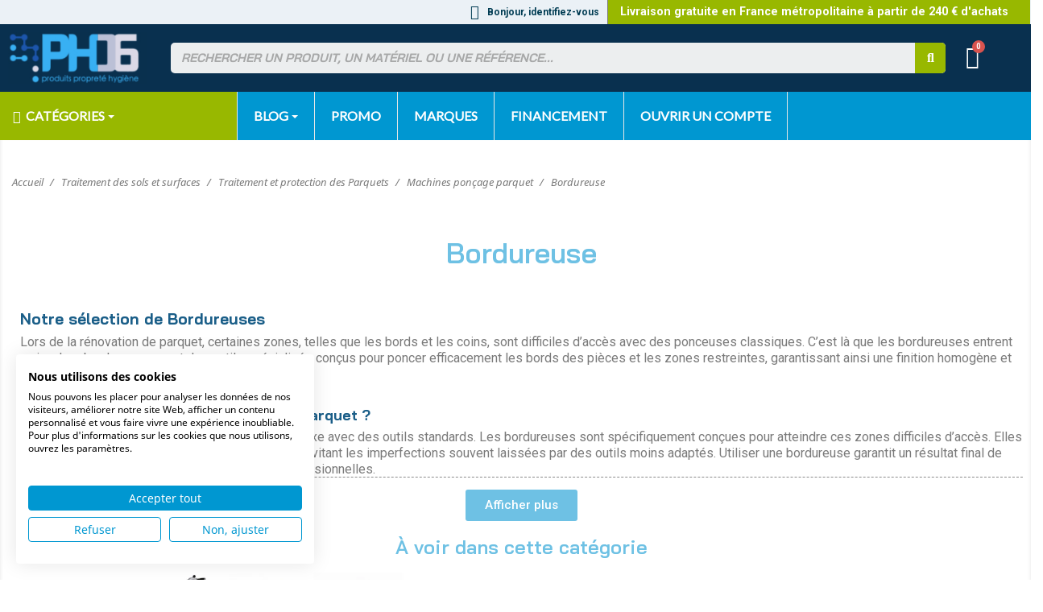

--- FILE ---
content_type: text/html; charset=utf-8
request_url: https://www.ph06.com/683-bordureuse-parquet
body_size: 41924
content:
<!doctype html>
<html lang="fr">

  <head>
    
      
  <meta charset="utf-8">


  <meta http-equiv="x-ua-compatible" content="ie=edge">



  <title>Bordureuse Parquet</title>
  <meta name="description" content="Les bordureuses sont des machines de ponçage parquet conçues pour atteindre les zones difficiles d’accès. Elles permettent d’obtenir une finition précise.">
  <meta name="keywords" content="Bordureuse Parquet">
  <meta name="robots" content="index,follow" />

  <link rel="canonical" href="https://www.ph06.com/683-bordureuse-parquet" />





  <meta name="viewport" content="width=device-width, initial-scale=1">



<link rel="apple-touch-icon" sizes="57x57" href="https://www.ph06.com/themes/child_classic/assets/img/apple-icon-57x57.png">
<link rel="apple-touch-icon" sizes="60x60" href="https://www.ph06.com/themes/child_classic/assets/img/apple-icon-60x60.png">
<link rel="apple-touch-icon" sizes="72x72" href="https://www.ph06.com/themes/child_classic/assets/img/apple-icon-72x72.png">
<link rel="apple-touch-icon" sizes="76x76" href="https://www.ph06.com/themes/child_classic/assets/img/apple-icon-76x76.png">
<link rel="apple-touch-icon" sizes="114x114" href="https://www.ph06.com/themes/child_classic/assets/img/apple-icon-114x114.png">
<link rel="apple-touch-icon" sizes="120x120" href="https://www.ph06.com/themes/child_classic/assets/img/apple-icon-120x120.png">
<link rel="apple-touch-icon" sizes="144x144" href="https://www.ph06.com/themes/child_classic/assets/img/apple-icon-144x144.png">
<link rel="apple-touch-icon" sizes="152x152" href="https://www.ph06.com/themes/child_classic/assets/img/apple-icon-152x152.png">
<link rel="apple-touch-icon" sizes="180x180" href="https://www.ph06.com/themes/child_classic/assets/img/apple-icon-180x180.png">
<link rel="icon" type="image/png" sizes="192x192"  href="https://www.ph06.com/themes/child_classic/assets/img/android-icon-192x192.png">
<link rel="icon" type="image/png" sizes="32x32" href="https://www.ph06.com/themes/child_classic/assets/img/favicon-32x32.png">
<link rel="icon" type="image/png" sizes="96x96" href="https://www.ph06.com/themes/child_classic/assets/img/favicon-96x96.png">
<link rel="icon" type="image/png" sizes="16x16" href="https://www.ph06.com/themes/child_classic/assets/img/favicon-16x16.png">
<link rel="manifest" href="https://www.ph06.com/themes/child_classic/assets/img/manifest.json">
<meta name="msapplication-TileColor" content="#ffffff">
<meta name="msapplication-TileImage" content="https://www.ph06.com/themes/child_classic/assets/img/ms-icon-144x144.png">
<meta name="theme-color" content="#ffffff">



  



  	

  <script type="text/javascript">
        var ETS_ABANCART_BACKGROUND_COLOR = "#ff0000";
        var ETS_ABANCART_BROWSER_TAB_ENABLED = 1;
        var ETS_ABANCART_LINK_AJAX = "https:\/\/www.ph06.com\/module\/ets_abandonedcart\/request";
        var ETS_ABANCART_PRODUCT_TOTAL = 0;
        var ETS_ABANCART_TEXT_COLOR = "#ffffff";
        var prestashop = {"cart":{"products":[],"totals":{"total":{"type":"total","label":"Total","amount":0,"value":"0,00\u00a0\u20ac"},"total_including_tax":{"type":"total","label":"Total TTC","amount":0,"value":"0,00\u00a0\u20ac"},"total_excluding_tax":{"type":"total","label":"Total HT :","amount":0,"value":"0,00\u00a0\u20ac"}},"subtotals":{"products":{"type":"products","label":"Sous-total","amount":0,"value":"0,00\u00a0\u20ac"},"discounts":null,"shipping":{"type":"shipping","label":"Livraison","amount":0,"value":""},"tax":{"type":"tax","label":"Taxes","amount":0,"value":"0,00\u00a0\u20ac"}},"products_count":0,"summary_string":"0 articles","vouchers":{"allowed":1,"added":[]},"discounts":[],"minimalPurchase":0,"minimalPurchaseRequired":""},"currency":{"id":1,"name":"Euro","iso_code":"EUR","iso_code_num":"978","sign":"\u20ac"},"customer":{"lastname":null,"firstname":null,"email":null,"birthday":null,"newsletter":null,"newsletter_date_add":null,"optin":null,"website":null,"company":null,"siret":null,"ape":null,"is_logged":false,"gender":{"type":null,"name":null},"addresses":[]},"language":{"name":"Fran\u00e7ais (French)","iso_code":"fr","locale":"fr-FR","language_code":"fr-fr","is_rtl":"0","date_format_lite":"d\/m\/Y","date_format_full":"d\/m\/Y H:i:s","id":2},"page":{"title":"","canonical":"https:\/\/www.ph06.com\/683-bordureuse-parquet","meta":{"title":"Bordureuse Parquet","description":"Les bordureuses sont des machines de pon\u00e7age parquet con\u00e7ues pour atteindre les zones difficiles d\u2019acc\u00e8s. Elles permettent d\u2019obtenir une finition pr\u00e9cise.","keywords":"Bordureuse Parquet","robots":"index"},"page_name":"category","body_classes":{"lang-fr":true,"lang-rtl":false,"country-FR":true,"currency-EUR":true,"layout-full-width":true,"page-category":true,"tax-display-enabled":true,"category-id-683":true,"category-Bordureuse":true,"category-id-parent-678":true,"category-depth-level-5":true},"admin_notifications":[]},"shop":{"name":"Ph06","logo":"https:\/\/www.ph06.com\/img\/logo.jpg","stores_icon":"https:\/\/www.ph06.com\/img\/logo_stores.gif","favicon":"https:\/\/www.ph06.com\/img\/favicon.jpg"},"urls":{"base_url":"https:\/\/www.ph06.com\/","current_url":"https:\/\/www.ph06.com\/683-bordureuse-parquet","shop_domain_url":"https:\/\/www.ph06.com","img_ps_url":"https:\/\/www.ph06.com\/img\/","img_cat_url":"https:\/\/www.ph06.com\/img\/c\/","img_lang_url":"https:\/\/www.ph06.com\/img\/l\/","img_prod_url":"https:\/\/www.ph06.com\/img\/p\/","img_manu_url":"https:\/\/www.ph06.com\/img\/m\/","img_sup_url":"https:\/\/www.ph06.com\/img\/su\/","img_ship_url":"https:\/\/www.ph06.com\/img\/s\/","img_store_url":"https:\/\/www.ph06.com\/img\/st\/","img_col_url":"https:\/\/www.ph06.com\/img\/co\/","img_url":"https:\/\/www.ph06.com\/themes\/child_classic\/assets\/img\/","css_url":"https:\/\/www.ph06.com\/themes\/child_classic\/assets\/css\/","js_url":"https:\/\/www.ph06.com\/themes\/child_classic\/assets\/js\/","pic_url":"https:\/\/www.ph06.com\/upload\/","pages":{"address":"https:\/\/www.ph06.com\/adresse","addresses":"https:\/\/www.ph06.com\/adresses","authentication":"https:\/\/www.ph06.com\/authentification","cart":"https:\/\/www.ph06.com\/panier","category":"https:\/\/www.ph06.com\/index.php?controller=category","cms":"https:\/\/www.ph06.com\/index.php?controller=cms","contact":"https:\/\/www.ph06.com\/contactez-nous","discount":"https:\/\/www.ph06.com\/bons-de-reduction","guest_tracking":"https:\/\/www.ph06.com\/suivi-commande-invite","history":"https:\/\/www.ph06.com\/historique-des-commandes","identity":"https:\/\/www.ph06.com\/identite","index":"https:\/\/www.ph06.com\/","my_account":"https:\/\/www.ph06.com\/mon-compte","order_confirmation":"https:\/\/www.ph06.com\/index.php?controller=order-confirmation","order_detail":"https:\/\/www.ph06.com\/index.php?controller=order-detail","order_follow":"https:\/\/www.ph06.com\/details-de-la-commande","order":"https:\/\/www.ph06.com\/commande","order_return":"https:\/\/www.ph06.com\/index.php?controller=order-return","order_slip":"https:\/\/www.ph06.com\/avoirs","pagenotfound":"https:\/\/www.ph06.com\/page-non-trouvee","password":"https:\/\/www.ph06.com\/mot-de-passe-oublie","pdf_invoice":"https:\/\/www.ph06.com\/index.php?controller=pdf-invoice","pdf_order_return":"https:\/\/www.ph06.com\/index.php?controller=pdf-order-return","pdf_order_slip":"https:\/\/www.ph06.com\/index.php?controller=pdf-order-slip","prices_drop":"https:\/\/www.ph06.com\/promotions","product":"https:\/\/www.ph06.com\/index.php?controller=product","search":"https:\/\/www.ph06.com\/rechercher-un-produit-ou-un-materiel-de-nettoyage","sitemap":"https:\/\/www.ph06.com\/plan-du-site","stores":"https:\/\/www.ph06.com\/magasins","supplier":"https:\/\/www.ph06.com\/fournisseurs-de-produits-et-materiels-de-nettoyage","register":"https:\/\/www.ph06.com\/authentification?create_account=1","order_login":"https:\/\/www.ph06.com\/commande?login=1"},"alternative_langs":[],"theme_assets":"\/themes\/child_classic\/assets\/","actions":{"logout":"https:\/\/www.ph06.com\/?mylogout="},"no_picture_image":{"bySize":{"small_default":{"url":"https:\/\/www.ph06.com\/img\/p\/fr-default-small_default.jpg","width":98,"height":98},"cart_default":{"url":"https:\/\/www.ph06.com\/img\/p\/fr-default-cart_default.jpg","width":125,"height":125},"home_default":{"url":"https:\/\/www.ph06.com\/img\/p\/fr-default-home_default.jpg","width":250,"height":250},"medium_default":{"url":"https:\/\/www.ph06.com\/img\/p\/fr-default-medium_default.jpg","width":452,"height":452},"large_default":{"url":"https:\/\/www.ph06.com\/img\/p\/fr-default-large_default.jpg","width":800,"height":800}},"small":{"url":"https:\/\/www.ph06.com\/img\/p\/fr-default-small_default.jpg","width":98,"height":98},"medium":{"url":"https:\/\/www.ph06.com\/img\/p\/fr-default-home_default.jpg","width":250,"height":250},"large":{"url":"https:\/\/www.ph06.com\/img\/p\/fr-default-large_default.jpg","width":800,"height":800},"legend":""}},"configuration":{"display_taxes_label":true,"display_prices_tax_incl":false,"is_catalog":false,"show_prices":true,"opt_in":{"partner":false},"quantity_discount":{"type":"discount","label":"Unit discount"},"voucher_enabled":1,"return_enabled":1},"field_required":[],"breadcrumb":{"links":[{"title":"Accueil","url":"https:\/\/www.ph06.com\/"},{"title":"Traitement des sols et surfaces","url":"https:\/\/www.ph06.com\/1278-traitement-des-sols-et-surfaces"},{"title":"Traitement et protection des Parquets","url":"https:\/\/www.ph06.com\/397-traitement-et-protection-des-parquets-"},{"title":"Machines pon\u00e7age parquet","url":"https:\/\/www.ph06.com\/678-machines-poncage-parquet"},{"title":"Bordureuse","url":"https:\/\/www.ph06.com\/683-bordureuse-parquet"}],"count":5},"link":{"protocol_link":"https:\/\/","protocol_content":"https:\/\/"},"time":1769980868,"static_token":"caf7a4e1218916313dfd7e276e84717a","token":"aeba8ceffdbe3e7d2f7da76f3a0660db","debug":false};
        var psemailsubscription_subscription = "https:\/\/www.ph06.com\/module\/ps_emailsubscription\/subscription";
        var psr_icon_color = "#F79410";
      </script>
		<link rel="stylesheet" href="https://fonts.googleapis.com/css?family=Roboto:100,100italic,200,200italic,300,300italic,400,400italic,500,500italic,600,600italic,700,700italic,800,800italic,900,900italic%7CRoboto+Slab:100,100italic,200,200italic,300,300italic,400,400italic,500,500italic,600,600italic,700,700italic,800,800italic,900,900italic%7CPassion+One:100,100italic,200,200italic,300,300italic,400,400italic,500,500italic,600,600italic,700,700italic,800,800italic,900,900italic&amp;display=swap" media="all">
		<link rel="stylesheet" href="https://fonts.googleapis.com/css?family=Lato" media="all">
		<link rel="stylesheet" href="https://www.ph06.com/themes/child_classic/assets/cache/theme-f701382166.css" media="all">
	
	


	<script>
			var ceFrontendConfig = {"environmentMode":{"edit":false,"wpPreview":false},"is_rtl":false,"breakpoints":{"xs":0,"sm":480,"md":768,"lg":1025,"xl":1440,"xxl":1600},"version":"2.10.1","urls":{"assets":"\/modules\/creativeelements\/views\/"},"productQuickView":10,"settings":{"page":{"scroll_up":"top"},"general":{"elementor_global_image_lightbox":"1","elementor_lightbox_enable_counter":"yes","elementor_lightbox_enable_fullscreen":"yes","elementor_lightbox_enable_zoom":"yes","elementor_lightbox_title_src":"title","elementor_lightbox_description_src":"caption"},"editorPreferences":[]},"post":{"id":"12170201","title":"Cat%C3%A9gorie","excerpt":""}};
		</script>
        <link rel="preload" href="/modules/creativeelements/views/lib/ceicons/fonts/ceicons.woff2?8goggd" as="font" type="font/woff2" crossorigin>
        


  

<script defer charset="utf-8" src="https://widgets.rr.skeepers.io/product/966028d5-a2b2-99e4-bd9d-12b7842ccd32/fd25ad81-5023-4385-99fe-f6562e1b24c5.js"></script><script async src="https://www.googletagmanager.com/gtag/js?id=G-BV6J30M62X"></script>
<script>
  window.dataLayer = window.dataLayer || [];
  function gtag(){dataLayer.push(arguments);}
  gtag('js', new Date());
  gtag(
    'config',
    'G-BV6J30M62X',
    {
      'debug_mode':false
                      }
  );
</script>

<script src="https://unpkg.com/webp-hero@0.0.0-dev.21/dist-cjs/polyfills.js"></script>
<script src="https://unpkg.com/webp-hero@0.0.0-dev.21/dist-cjs/webp-hero.bundle.js"></script>
<script>
    var webpMachine = new webpHero.WebpMachine()
    webpMachine.polyfillDocument()
</script>



<style type="text/css">
   .mobileShow { display: none; }
   /* Smartphone Portrait and Landscape */
   @media only screen
   and (min-device-width : 320px)
   and (max-device-width : 480px){ .mobileShow { display: inline; }}
</style>
 
<!-- Google Tag Manager -->
<script>(function(w,d,s,l,i){w[l]=w[l]||[];w[l].push({'gtm.start':
new Date().getTime(),event:'gtm.js'});var f=d.getElementsByTagName(s)[0],
j=d.createElement(s),dl=l!='dataLayer'?'&l='+l:'';j.async=true;j.src=
'https://www.googletagmanager.com/gtm.js?id='+i+dl;f.parentNode.insertBefore(j,f);
})(window,document,'script','dataLayer','GTM-PMV5P7V');</script>
<!-- End Google Tag Manager -->
     
<!-- Google Tag Manager (noscript) -->
<noscript><iframe src="https://www.googletagmanager.com/ns.html?id=GTM-PMV5P7V"
height="0" width="0" style="display:none;visibility:hidden"></iframe></noscript>
<!-- End Google Tag Manager (noscript) -->

<!-- Global site tag (gtag.js) - Google Analytics -->
<script async src="https://www.googletagmanager.com/gtag/js?id=G-BV6J30M62X"></script>
<script>
  window.dataLayer = window.dataLayer || [];
  function gtag(){dataLayer.push(arguments);}
  gtag('js', new Date());

  gtag('config', 'G-BV6J30M62X');
</script>


<!-- Global site tag (gtag.js) - Google Ads: 452123408 -->
<script async src="https://www.googletagmanager.com/gtag/js?id=AW-452123408"></script>
<script>
  window.dataLayer = window.dataLayer || [];
  function gtag(){dataLayer.push(arguments);}
  gtag('js', new Date());

  gtag('config', 'AW-452123408');
</script>


<!-- Event snippet for Traffic conversion page -->
<script>
  gtag('event', 'conversion', {'send_to': 'AW-452123408/YQcBCIukq8oDEJC2y9cB'});
</script>

<meta name="google-site-verification" content="YY_JAhn-EFOl50pb7amIxAodGbkkt_5-30mV8p-FbPI" />
<script src="https://consent.cookiefirst.com/sites/ph06.com-ff62a317-40fd-4254-99e4-481a0c90145d/consent.js"></script>
  </head>

  <body id="category" class="lang-fr country-fr currency-eur layout-full-width page-category tax-display-enabled category-id-683 category-bordureuse category-id-parent-678 category-depth-level-5 ce-kit-16 elementor-page elementor-page-683040201 ce-theme ce-theme-12">
    
      
    


    <main>
      
              

      <header id="header">
        
          	        <div data-elementor-type="header" data-elementor-id="7170201" class="elementor elementor-7170201">
            <div class="elementor-section-wrap">
                        <section class="elementor-element elementor-element-17e37333 elementor-section-full_width elementor-section-content-middle elementor-hidden-tablet elementor-hidden-phone elementor-section-height-default elementor-section-height-default elementor-section elementor-top-section" data-id="17e37333" data-element_type="section" data-settings="{&quot;background_background&quot;:&quot;classic&quot;}">
                  <div class="elementor-container elementor-column-gap-no">
                            <div class="elementor-row">
                <div class="elementor-element elementor-element-2f4df004 elementor-hidden-tablet elementor-hidden-phone ce-valign-center elementor-column elementor-col-50 elementor-top-column" data-id="2f4df004" data-element_type="column">
            <div class="elementor-column-wrap elementor-element-populated">
                <div class="elementor-widget-wrap">
                <div class="elementor-element elementor-element-2f5d6212 elementor-widget__width-inherit elementor-nav--align-right elementor-widget elementor-widget-sign-in elementor-widget-nav-menu" data-id="2f5d6212" data-element_type="widget" data-settings="{&quot;layout&quot;:&quot;horizontal&quot;,&quot;submenu_icon&quot;:{&quot;value&quot;:&quot;fas fa-caret-down&quot;,&quot;library&quot;:&quot;fa-solid&quot;},&quot;show_submenu_on&quot;:&quot;hover&quot;}" data-widget_type="sign-in.default">
        <div class="elementor-widget-container">        <nav class="elementor-sign-in elementor-nav--main elementor-nav__container elementor-nav--layout-horizontal">        <ul id="usermenu-2f5d6212" class="elementor-nav">
                    <li class="menu-item menu-item-type-account menu-item-account-0">
                <a class="elementor-item" href="https://www.ph06.com/mon-compte">
                                    <i class="fas fa-user"></i>
                                                    <span>Bonjour, identifiez-vous</span>
                                                </a>
                            </li>
                </ul>
        </nav>
        </div>        </div>
                        </div>
            </div>
        </div>
                <div class="elementor-element elementor-element-5835bb51 ce-valign-center elementor-column elementor-col-50 elementor-top-column" data-id="5835bb51" data-element_type="column" data-settings="{&quot;background_background&quot;:&quot;classic&quot;}">
            <div class="elementor-column-wrap elementor-element-populated">
                <div class="elementor-widget-wrap">
                <div class="elementor-element elementor-element-50ff949 elementor-widget elementor-widget-text-editor" data-id="50ff949" data-element_type="widget" data-widget_type="text-editor.default">
        <div class="elementor-widget-container">        <div class="elementor-text-editor elementor-clearfix"><p>Livraison gratuite en France métropolitaine à partir de 240 € d'achats</p></div>
        </div>        </div>
                        </div>
            </div>
        </div>
                        </div>
            </div>
        </section>
                <section class="elementor-element elementor-element-3d1fe3d6 elementor-section-full_width elementor-section-content-middle elementor-hidden-desktop elementor-section-height-default elementor-section-height-default elementor-section elementor-top-section" data-id="3d1fe3d6" data-element_type="section" data-settings="{&quot;background_background&quot;:&quot;classic&quot;}">
                  <div class="elementor-container elementor-column-gap-default">
                            <div class="elementor-row">
                <div class="elementor-element elementor-element-59b74cb ce-valign-center elementor-column elementor-col-100 elementor-top-column" data-id="59b74cb" data-element_type="column">
            <div class="elementor-column-wrap elementor-element-populated">
                <div class="elementor-widget-wrap">
                <div class="elementor-element elementor-element-ca17d08 elementor-widget__width-initial elementor-widget elementor-widget-image" data-id="ca17d08" data-element_type="widget" data-widget_type="image.default">
        <div class="elementor-widget-container">        <div class="elementor-image">
                            <a href="https://www.ph06.com">
                    <img src="/img/cms/logo.jpg" alt="PH06 Produits Propreté Hygiène" loading="lazy" title="PH06 Produits Propreté Hygiène" width="209" height="78">                    </a>
                                </div>
        </div>        </div>
                <div class="elementor-element elementor-element-602c7c77 elementor-widget__width-auto elementor-nav--align-right elementor-widget elementor-widget-sign-in elementor-widget-nav-menu" data-id="602c7c77" data-element_type="widget" data-settings="{&quot;show_submenu_on&quot;:&quot;click&quot;,&quot;layout&quot;:&quot;horizontal&quot;,&quot;submenu_icon&quot;:{&quot;value&quot;:&quot;fas fa-caret-down&quot;,&quot;library&quot;:&quot;fa-solid&quot;}}" data-widget_type="sign-in.default">
        <div class="elementor-widget-container">        <nav class="elementor-sign-in elementor-nav--main elementor-nav__container elementor-nav--layout-horizontal e--pointer-text e--animation-grow">        <ul id="usermenu-602c7c77" class="elementor-nav">
                    <li class="menu-item menu-item-type-account menu-item-account-0">
                <a class="elementor-item" href="https://www.ph06.com/mon-compte">
                                    <i class="fas fa-user"></i>
                                                                </a>
                            </li>
                </ul>
        </nav>
        </div>        </div>
                <div class="elementor-element elementor-element-325f7496 elementor-widget__width-auto elementor-cart--items-indicator-bubble elementor-cart--show-view-cart-yes elementor-cart--buttons-inline elementor-widget elementor-widget-shopping-cart" data-id="325f7496" data-element_type="widget" data-settings="{&quot;action_show_modal&quot;:&quot;yes&quot;,&quot;modal_url&quot;:&quot;https:\/\/www.ph06.com\/module\/creativeelements\/ajax&quot;,&quot;remove_item_icon&quot;:{&quot;value&quot;:&quot;far fa-circle-xmark&quot;,&quot;library&quot;:&quot;fa-regular&quot;}}" data-widget_type="shopping-cart.default">
        <div class="elementor-widget-container">            <div class="elementor-cart__container elementor-lightbox">
                <div class="elementor-cart__main">
                    <div class="elementor-cart__close-button ceicon-close"></div>
                    <div class="elementor-cart__title">
                        Votre panier                    </div>
                            <div class="elementor-cart__empty-message">Aucun produit dans le panier.</div>
        <div class="elementor-cart__products ce-scrollbar--auto" data-gift="Cadeau">
                    </div>
        <div class="elementor-cart__summary">
            <div class="elementor-cart__summary-label">0 articles</div>
            <div class="elementor-cart__summary-value">0,00 €</div>
                    <span class="elementor-cart__summary-label">Livraison</span>
            <span class="elementor-cart__summary-value"></span>
            <strong class="elementor-cart__summary-label">Total</strong>
            <strong class="elementor-cart__summary-value">0,00 €</strong>
        </div>
        <div class="elementor-alert elementor-alert-warning elementor-hidden" role="alert">
            <span class="elementor-alert-description"></span>
        </div>
        <div class="elementor-cart__footer-buttons">
            <div class="elementor-align-justify">
                <a href="//www.ph06.com/panier?action=show" class="elementor-button elementor-button--view-cart elementor-size-md">
                    <span class="elementor-button-text">Voir le panier</span>
                </a>
            </div>
            <div class="elementor-align-justify">
                <a href="https://www.ph06.com/commande" class="elementor-button elementor-button--checkout elementor-size-md ce-disabled">
                    <span class="elementor-button-text">Passer la commande</span>
                </a>
            </div>
        </div>
                        </div>
            </div>        <div class="elementor-cart__toggle">
            <a href="//www.ph06.com/panier?action=show" class="elementor-button elementor-size-sm">
                <span class="elementor-button-icon" data-counter="0">
                    <i aria-hidden="true" class="ceicon ceicon-cart-solid"></i>                    <span class="elementor-screen-only">Panier</span>
                </span>
                <span class="elementor-button-text">0,00 €</span>
            </a>
        </div>
        </div>        </div>
                        </div>
            </div>
        </div>
                        </div>
            </div>
        </section>
                <section class="elementor-element elementor-element-24d181b4 elementor-section-full_width elementor-section-content-middle elementor-hidden-tablet elementor-hidden-phone elementor-section-height-default elementor-section-height-default elementor-section elementor-top-section" data-id="24d181b4" data-element_type="section" data-settings="{&quot;background_background&quot;:&quot;classic&quot;}">
                  <div class="elementor-container elementor-column-gap-default">
                            <div class="elementor-row">
                <div class="elementor-element elementor-element-479c38a5 elementor-column elementor-col-50 elementor-top-column" data-id="479c38a5" data-element_type="column">
            <div class="elementor-column-wrap elementor-element-populated">
                <div class="elementor-widget-wrap">
                <div class="elementor-element elementor-element-234198b elementor-widget elementor-widget-image" data-id="234198b" data-element_type="widget" data-widget_type="image.default">
        <div class="elementor-widget-container">        <div class="elementor-image">
                            <a href="https://www.ph06.com">
                    <img src="/img/cms/logo.jpg" alt="PH06 Produits Propreté Hygiène" loading="lazy" title="PH06 Produits Propreté Hygiène" width="209" height="78">                    </a>
                                </div>
        </div>        </div>
                        </div>
            </div>
        </div>
                <div class="elementor-element elementor-element-1ee825e5 elementor-column elementor-col-50 elementor-top-column" data-id="1ee825e5" data-element_type="column">
            <div class="elementor-column-wrap elementor-element-populated">
                <div class="elementor-widget-wrap">
                <section class="elementor-element elementor-element-867cc7e elementor-section-full_width elementor-section-content-middle elementor-section-height-default elementor-section-height-default elementor-section elementor-inner-section" data-id="867cc7e" data-element_type="section">
                  <div class="elementor-container elementor-column-gap-default">
                            <div class="elementor-row">
                <div class="elementor-element elementor-element-44f68ca6 elementor-column elementor-col-50 elementor-inner-column" data-id="44f68ca6" data-element_type="column">
            <div class="elementor-column-wrap elementor-element-populated">
                <div class="elementor-widget-wrap">
                <div class="elementor-element elementor-element-4d954a1f elementor-search--skin-classic elementor-search--button-type-icon elementor-widget elementor-widget-ajax-search" data-id="4d954a1f" data-element_type="widget" data-settings="{&quot;skin&quot;:&quot;classic&quot;,&quot;show_image&quot;:&quot;yes&quot;,&quot;show_price&quot;:&quot;yes&quot;}" data-widget_type="ajax-search.default">
        <div class="elementor-widget-container">        <form class="elementor-search" role="search"
            action="https://www.ph06.com/rechercher-un-produit-ou-un-materiel-de-nettoyage" method="get">
                            <div class="elementor-search__container">
                            <input placeholder="Rechercher un produit, un matériel ou une référence..." class="elementor-search__input" type="search" name="s" value="" minlength="2">
                <div class="elementor-search__icon elementor-search__clear"><i class="ceicon-close"></i></div>
                            <button class="elementor-search__submit" type="submit">
                                    <i aria-hidden="true" class="fas fa-magnifying-glass"></i>                    <span class="elementor-screen-only">Recherche</span>
                                </button>
                        </div>
        </form>
        </div>        </div>
                        </div>
            </div>
        </div>
                <div class="elementor-element elementor-element-6bf384ec elementor-hidden-phone elementor-column elementor-col-50 elementor-inner-column" data-id="6bf384ec" data-element_type="column" data-settings="{&quot;background_background&quot;:&quot;classic&quot;}">
            <div class="elementor-column-wrap elementor-element-populated">
                <div class="elementor-widget-wrap">
                <div class="elementor-element elementor-element-710b3826 elementor-widget__width-auto elementor-cart--items-indicator-bubble elementor-cart--show-view-cart-yes elementor-cart--buttons-inline elementor-widget elementor-widget-shopping-cart" data-id="710b3826" data-element_type="widget" data-settings="{&quot;action_show_modal&quot;:&quot;yes&quot;,&quot;modal_url&quot;:&quot;https:\/\/www.ph06.com\/module\/creativeelements\/ajax&quot;,&quot;remove_item_icon&quot;:{&quot;value&quot;:&quot;far fa-circle-xmark&quot;,&quot;library&quot;:&quot;fa-regular&quot;}}" data-widget_type="shopping-cart.default">
        <div class="elementor-widget-container">            <div class="elementor-cart__container elementor-lightbox">
                <div class="elementor-cart__main">
                    <div class="elementor-cart__close-button ceicon-close"></div>
                    <div class="elementor-cart__title">
                        Votre panier                    </div>
                            <div class="elementor-cart__empty-message">Aucun produit dans le panier.</div>
        <div class="elementor-cart__products ce-scrollbar--auto" data-gift="Cadeau">
                    </div>
        <div class="elementor-cart__summary">
            <div class="elementor-cart__summary-label">0 articles</div>
            <div class="elementor-cart__summary-value">0,00 €</div>
                    <span class="elementor-cart__summary-label">Livraison</span>
            <span class="elementor-cart__summary-value"></span>
            <strong class="elementor-cart__summary-label">Total</strong>
            <strong class="elementor-cart__summary-value">0,00 €</strong>
        </div>
        <div class="elementor-alert elementor-alert-warning elementor-hidden" role="alert">
            <span class="elementor-alert-description"></span>
        </div>
        <div class="elementor-cart__footer-buttons">
            <div class="elementor-align-justify">
                <a href="//www.ph06.com/panier?action=show" class="elementor-button elementor-button--view-cart elementor-size-md">
                    <span class="elementor-button-text">Voir le panier</span>
                </a>
            </div>
            <div class="elementor-align-justify">
                <a href="https://www.ph06.com/commande" class="elementor-button elementor-button--checkout elementor-size-md ce-disabled">
                    <span class="elementor-button-text">Passer la commande</span>
                </a>
            </div>
        </div>
                        </div>
            </div>        <div class="elementor-cart__toggle">
            <a href="//www.ph06.com/panier?action=show" class="elementor-button elementor-size-sm">
                <span class="elementor-button-icon" data-counter="0">
                    <i aria-hidden="true" class="ceicon ceicon-cart-solid"></i>                    <span class="elementor-screen-only">Panier</span>
                </span>
                <span class="elementor-button-text">0,00 €</span>
            </a>
        </div>
        </div>        </div>
                        </div>
            </div>
        </div>
                        </div>
            </div>
        </section>
                        </div>
            </div>
        </div>
                        </div>
            </div>
        </section>
                <section class="elementor-element elementor-element-52fd8219 elementor-section-full_width elementor-hidden-desktop elementor-section-height-default elementor-section-height-default elementor-section elementor-top-section" data-id="52fd8219" data-element_type="section" data-settings="{&quot;background_background&quot;:&quot;classic&quot;}">
                            <div class="elementor-background-overlay"></div>
          <div class="elementor-container elementor-column-gap-default">
                            <div class="elementor-row">
                <nav class="elementor-element elementor-element-631aa07e elementor-column elementor-col-100 elementor-top-column" data-id="631aa07e" data-element_type="column" data-settings="{&quot;background_background&quot;:&quot;classic&quot;}">
            <div class="elementor-column-wrap elementor-element-populated">
                    <div class="elementor-background-overlay"></div>
                <div class="elementor-widget-wrap">
                <section class="elementor-element elementor-element-57055c35 elementor-section-full_width elementor-section-content-middle elementor-section-height-default elementor-section-height-default elementor-section elementor-inner-section" data-id="57055c35" data-element_type="section" data-settings="{&quot;background_background&quot;:&quot;classic&quot;}">
                  <div class="elementor-container elementor-column-gap-no">
                            <div class="elementor-row">
                <div class="elementor-element elementor-element-52633a6d ce-valign-center elementor-column elementor-col-100 elementor-inner-column" data-id="52633a6d" data-element_type="column">
            <div class="elementor-column-wrap elementor-element-populated">
                <div class="elementor-widget-wrap">
                <div class="elementor-element elementor-element-56be4824 elementor-search--skin-classic elementor-search--button-type-icon elementor-widget elementor-widget-ajax-search" data-id="56be4824" data-element_type="widget" data-settings="{&quot;skin&quot;:&quot;classic&quot;,&quot;list_limit&quot;:10,&quot;show_image&quot;:&quot;yes&quot;,&quot;show_price&quot;:&quot;yes&quot;}" data-widget_type="ajax-search.default">
        <div class="elementor-widget-container">        <form class="elementor-search" role="search"
            action="https://www.ph06.com/rechercher-un-produit-ou-un-materiel-de-nettoyage" method="get">
                            <div class="elementor-search__container">
                            <input placeholder="Produit, matériel, référence" class="elementor-search__input" type="search" name="s" value="" minlength="2">
                <div class="elementor-search__icon elementor-search__clear"><i class="ceicon-close"></i></div>
                            <button class="elementor-search__submit" type="submit">
                                    <i aria-hidden="true" class="fas fa-magnifying-glass"></i>                    <span class="elementor-screen-only">Recherche</span>
                                </button>
                        </div>
        </form>
        </div>        </div>
                        </div>
            </div>
        </div>
                        </div>
            </div>
        </section>
                        </div>
            </div>
        </nav>
                        </div>
            </div>
        </section>
                <div class="elementor-element elementor-element-686c187e elementor-section-full_width elementor-hidden-tablet elementor-hidden-phone elementor-section-height-default elementor-section-height-default elementor-section elementor-top-section" data-id="686c187e" data-element_type="section" data-settings="{&quot;background_background&quot;:&quot;classic&quot;}">
                            <div class="elementor-background-overlay"></div>
          <div class="elementor-container elementor-column-gap-no">
                            <div class="elementor-row">
                <div class="elementor-element elementor-element-9eb1db4 elementor-column elementor-col-100 elementor-top-column" data-id="9eb1db4" data-element_type="column" data-settings="{&quot;background_background&quot;:&quot;classic&quot;}">
            <div class="elementor-column-wrap elementor-element-populated">
                    <div class="elementor-background-overlay"></div>
                <div class="elementor-widget-wrap">
                <div class="elementor-element elementor-element-617c8d83 elementor-widget__width-auto container2 elementor-widget elementor-widget-shortcode" data-id="617c8d83" data-element_type="widget" data-widget_type="shortcode.default">
        <div class="elementor-widget-container">    <div class="ets_mm_megamenu 
        layout_layout1 
         show_icon_in_mobile 
          
        transition_fade   
        transition_full 
         
        sticky_disabled 
         
        ets-dir-ltr        hook-custom        single_layout         disable_sticky_mobile         "
        data-bggray=""
        >
        <div class="ets_mm_megamenu_content">
            <div class="container">
                <div class="ets_mm_megamenu_content_content">
                    <div class="ybc-menu-toggle ybc-menu-btn closed">
                        <span class="ybc-menu-button-toggle_icon">
                            <i class="icon-bar"></i>
                            <i class="icon-bar"></i>
                            <i class="icon-bar"></i>
                        </span>
                        Menu
                    </div>
                        <ul class="mm_menus_ul  clicktext_show_submenu ">
        <li class="close_menu">
            <div class="pull-left">
                <span class="mm_menus_back">
                    <i class="icon-bar"></i>
                    <i class="icon-bar"></i>
                    <i class="icon-bar"></i>
                </span>
                Menu
            </div>
            <div class="pull-right">
                <span class="mm_menus_back_icon"></span>
                Retour
            </div>
        </li>
                    <li class="mm_menus_li mm_menus_li_tab mm_sub_align_full mm_has_sub display_tabs_in_full_width"
                style="width: 300px">
                <a                         href="#"
                        style="color:#ffffff;background-color:#98B800;font-size:16px;">
                    <span class="mm_menu_content_title">
                                                    <i class="fa fa-bars"></i>
                                                Catégories
                        <span class="mm_arrow"></span>                                            </span>
                </a>
                                                            <span class="arrow closed"></span>
                                                                                                <ul class="mm_columns_ul mm_columns_ul_tab "
                            style="width:65%; font-size:14px;">
                                                            <li class="mm_tabs_li mm_tabs_has_content   ver_alway_hide">
                                    <div class="mm_tab_li_content closed"
                                         style="width: 300px">
                                        <span class="mm_tab_name mm_tab_toggle mm_tab_has_child">
                                            <span class="mm_tab_toggle_title">
                                                                                                    <a href="https://www.ph06.com/370-produit-de-nettoyage-et-d-entretien">
                                                                                                                                                            <img src="https://www.ph06.com/img/ets_megamenu/menu-produits-nettoyage.png" title="" alt="" width="20"/>
                                                                                                        Produits de nettoyage
                                                                                                                                                        </a>
                                                                                            </span>
                                        </span>
                                    </div>
                                                                            <ul class="mm_columns_contents_ul "
                                            style="width: 100%; left: 300px;right: 300px;">
                                                                                            <li class="mm_columns_li column_size_12  mm_has_sub">
                                                                                                            <ul class="mm_blocks_ul">
                                                                                                                            <li data-id-block="85"
                                                                    class="mm_blocks_li">
                                                                        
    <div class="ets_mm_block mm_block_type_html mm_hide_title">
        <span class="h4"  style="font-size:14px">Produits de nettoyage</span>
        <div class="ets_mm_block_content">        
                            <div style="font-size: 22px; height: 50px; font-weight: 700;"><a href="https://www.ph06.com/370-produit-de-nettoyage-et-d-entretien">► Voir tous les produits de nettoyage et d'entretien</a></div>
                    </div>
    </div>
    <div class="clearfix"></div>

                                                                </li>
                                                                                                                    </ul>
                                                                                                    </li>
                                                                                            <li class="mm_columns_li column_size_3  mm_has_sub">
                                                                                                            <ul class="mm_blocks_ul">
                                                                                                                            <li data-id-block="95"
                                                                    class="mm_blocks_li">
                                                                        
    <div class="ets_mm_block mm_block_type_category ">
        <span class="h4"  style="font-size:14px"><a href="https://www.ph06.com/371-produits-sol"  style="font-size:14px">Nettoyants sols</a></span>
        <div class="ets_mm_block_content">        
                                <ul class="ets_mm_categories">
                    <li >
                <a href="https://www.ph06.com/376-acide">Acide</a>
                            </li>
                    <li >
                <a href="https://www.ph06.com/374-detergent-nettoyant-alcalin">Détergent nettoyant alcalin</a>
                            </li>
                    <li >
                <a href="https://www.ph06.com/379-detergent-nettoyant-surodorant-bactericide">Détergent nettoyant surodorant bactéricide</a>
                            </li>
                    <li >
                <a href="https://www.ph06.com/372-detergent-neutre">Détergent Neutre</a>
                            </li>
                    <li >
                <a href="https://www.ph06.com/385-detergent-odorant-bactericide">Détergent Odorant Bactéricide</a>
                            </li>
                    <li >
                <a href="https://www.ph06.com/380-detersolvant-nettoyant">Detersolvant</a>
                            </li>
            </ul>
                    </div>
    </div>
    <div class="clearfix"></div>

                                                                </li>
                                                                                                                    </ul>
                                                                                                    </li>
                                                                                            <li class="mm_columns_li column_size_3  mm_has_sub">
                                                                                                            <ul class="mm_blocks_ul">
                                                                                                                            <li data-id-block="4"
                                                                    class="mm_blocks_li">
                                                                        
    <div class="ets_mm_block mm_block_type_category ">
        <span class="h4"  style="font-size:14px"><a href="https://www.ph06.com/422-les-nettoyants-en-aerosols"  style="font-size:14px">Nettoyants aérosol</a></span>
        <div class="ets_mm_block_content">        
                                <ul class="ets_mm_categories">
                    <li >
                <a href="https://www.ph06.com/425-nettoyant-bureautique">Nettoyant Bureautique</a>
                            </li>
                    <li >
                <a href="https://www.ph06.com/1265-nettoyant-hypoallergenique">Nettoyant hypoallergénique</a>
                            </li>
                    <li >
                <a href="https://www.ph06.com/423-nettoyant-multi-usages">Nettoyant Multi-Usages</a>
                            </li>
                    <li >
                <a href="https://www.ph06.com/428-nettoyant-ordinateur">Nettoyant Ordinateur</a>
                            </li>
                    <li >
                <a href="https://www.ph06.com/424-nettoyant-surface-moderne-et-bois">Nettoyant Surface Moderne et Bois</a>
                            </li>
            </ul>
                    </div>
    </div>
    <div class="clearfix"></div>

                                                                </li>
                                                                                                                    </ul>
                                                                                                    </li>
                                                                                            <li class="mm_columns_li column_size_3  mm_has_sub">
                                                                                                            <ul class="mm_blocks_ul">
                                                                                                                            <li data-id-block="3"
                                                                    class="mm_blocks_li">
                                                                        
    <div class="ets_mm_block mm_block_type_category ">
        <span class="h4"  style="font-size:14px"><a href="https://www.ph06.com/418-produit-nettoyant-metaux"  style="font-size:14px">Nettoyants métaux</a></span>
        <div class="ets_mm_block_content">        
                                <ul class="ets_mm_categories">
                    <li >
                <a href="https://www.ph06.com/532-abrasif-nettoyant-metaux">Abrasif</a>
                            </li>
                    <li >
                <a href="https://www.ph06.com/421-produit-nettoyant-cuivre">Nettoyant Cuivre</a>
                            </li>
                    <li >
                <a href="https://www.ph06.com/419-produit-nettoyant-inox-et-aluminium">Nettoyant Inox et Aluminium</a>
                            </li>
                    <li >
                <a href="https://www.ph06.com/420-produit-protection-inox-et-aluminium">Protection  Inox et Aluminium</a>
                            </li>
            </ul>
                    </div>
    </div>
    <div class="clearfix"></div>

                                                                </li>
                                                                                                                    </ul>
                                                                                                    </li>
                                                                                            <li class="mm_columns_li column_size_3  mm_has_sub">
                                                                                                            <ul class="mm_blocks_ul">
                                                                                                                            <li data-id-block="8"
                                                                    class="mm_blocks_li">
                                                                        
    <div class="ets_mm_block mm_block_type_category ">
        <span class="h4"  style="font-size:14px"><a href="https://www.ph06.com/453-desodorisation"  style="font-size:14px">Désodorisants</a></span>
        <div class="ets_mm_block_content">        
                                <ul class="ets_mm_categories">
                    <li >
                <a href="https://www.ph06.com/456-desodorisant-aerosol-surpuissant">Désodo. Aérosol Surpuissant</a>
                            </li>
                    <li >
                <a href="https://www.ph06.com/455-desodorisant-aerosol">Désodorisant Aérosol</a>
                            </li>
                    <li >
                <a href="https://www.ph06.com/1267-desodorisant-d-aspirateur">Désodorisant d&#039;aspirateur</a>
                            </li>
                    <li >
                <a href="https://www.ph06.com/454-destructeur-odeurs">Destructeur Odeurs</a>
                            </li>
                    <li >
                <a href="https://www.ph06.com/459-diffuseur-de-parfum">Diffuseur de Parfum</a>
                            </li>
                    <li >
                <a href="https://www.ph06.com/460-desodorisant-surodorant-vaporisateur">Surodorant Vaporisateur</a>
                            </li>
            </ul>
                    </div>
    </div>
    <div class="clearfix"></div>

                                                                </li>
                                                                                                                    </ul>
                                                                                                    </li>
                                                                                            <li class="mm_columns_li column_size_2 mm_breaker mm_has_sub">
                                                                                                            <ul class="mm_blocks_ul">
                                                                                                                            <li data-id-block="9"
                                                                    class="mm_blocks_li">
                                                                        
    <div class="ets_mm_block mm_block_type_category ">
        <span class="h4"  style="font-size:14px"><a href="https://www.ph06.com/rechercher-un-produit-ou-un-materiel-de-nettoyage?controller=search&amp;s=ecocert+ecolabel"  style="font-size:14px">Ecolabel et Ecocert</a></span>
        <div class="ets_mm_block_content">        
                                <ul class="ets_mm_categories">
                    <li >
                <a href="https://www.ph06.com/375-ecocert">Écocert</a>
                            </li>
                    <li >
                <a href="https://www.ph06.com/373-ecolabel">Écolabel</a>
                            </li>
            </ul>
                    </div>
    </div>
    <div class="clearfix"></div>

                                                                </li>
                                                                                                                    </ul>
                                                                                                    </li>
                                                                                            <li class="mm_columns_li column_size_3  mm_has_sub">
                                                                                                            <ul class="mm_blocks_ul">
                                                                                                                            <li data-id-block="215"
                                                                    class="mm_blocks_li">
                                                                        
    <div class="ets_mm_block mm_block_type_category ">
        <span class="h4"  style="font-size:14px"><a href="https://www.ph06.com/404-produit-nettoyant-moquette"  style="font-size:14px">Nettoyant moquette</a></span>
        <div class="ets_mm_block_content">        
                                <ul class="ets_mm_categories">
                    <li >
                <a href="https://www.ph06.com/580-bonnet-moquette">Bonnet</a>
                            </li>
                    <li >
                <a href="https://www.ph06.com/406-detachant-moquette">Détachant</a>
                            </li>
                    <li >
                <a href="https://www.ph06.com/405-nettoyant-moquette">Nettoyant</a>
                            </li>
                    <li >
                <a href="https://www.ph06.com/407-protection-moquette">Traitements</a>
                            </li>
            </ul>
                    </div>
    </div>
    <div class="clearfix"></div>

                                                                </li>
                                                                                                                    </ul>
                                                                                                    </li>
                                                                                            <li class="mm_columns_li column_size_2  mm_has_sub">
                                                                                                            <ul class="mm_blocks_ul">
                                                                                                                            <li data-id-block="6"
                                                                    class="mm_blocks_li">
                                                                        
    <div class="ets_mm_block mm_block_type_category ">
        <span class="h4"  style="font-size:14px"><a href="https://www.ph06.com/469-nettoyant-automobile"  style="font-size:14px">Nettoyant auto</a></span>
        <div class="ets_mm_block_content">        
                                <ul class="ets_mm_categories">
                    <li >
                <a href="https://www.ph06.com/493-accessoires-nettoyage-auto">Accessoires nettoyage Auto</a>
                            </li>
                    <li >
                <a href="https://www.ph06.com/470-produit-nettoyage-automobile">Nettoyage Auto</a>
                            </li>
                    <li >
                <a href="https://www.ph06.com/471-renovateur-et-protection-auto">Rénovateur et Protection Auto</a>
                            </li>
            </ul>
                    </div>
    </div>
    <div class="clearfix"></div>

                                                                </li>
                                                                                                                    </ul>
                                                                                                    </li>
                                                                                            <li class="mm_columns_li column_size_2  mm_has_sub">
                                                                                                            <ul class="mm_blocks_ul">
                                                                                                                            <li data-id-block="1"
                                                                    class="mm_blocks_li">
                                                                        
    <div class="ets_mm_block mm_block_type_category ">
        <span class="h4"  style="font-size:14px"><a href="https://www.ph06.com/436-javel-solvant-divers"  style="font-size:14px">Javel, solvants et divers</a></span>
        <div class="ets_mm_block_content">        
                                <ul class="ets_mm_categories">
                    <li >
                <a href="https://www.ph06.com/438-acide-chlorydrique-et-vinaigre-menager">Acide chlorydrique et Vinaigre ménager</a>
                            </li>
                    <li >
                <a href="https://www.ph06.com/437-javel">Javel</a>
                            </li>
                    <li >
                <a href="https://www.ph06.com/439-solvant-divers">Solvant - Divers</a>
                            </li>
            </ul>
                    </div>
    </div>
    <div class="clearfix"></div>

                                                                </li>
                                                                                                                            <li data-id-block="5"
                                                                    class="mm_blocks_li">
                                                                        
    <div class="ets_mm_block mm_block_type_category ">
        <span class="h4"  style="font-size:14px"><a href="https://www.ph06.com/426-anti-graffiti"  style="font-size:14px">Anti graffiti</a></span>
        <div class="ets_mm_block_content">        
                                <ul class="ets_mm_categories">
                    <li >
                <a href="https://www.ph06.com/427-nettoyant-anti-graffiti">Nettoyant</a>
                            </li>
                    <li >
                <a href="https://www.ph06.com/973-protection-anti-graffiti">Protection</a>
                            </li>
            </ul>
                    </div>
    </div>
    <div class="clearfix"></div>

                                                                </li>
                                                                                                                    </ul>
                                                                                                    </li>
                                                                                            <li class="mm_columns_li column_size_3  mm_has_sub">
                                                                                                            <ul class="mm_blocks_ul">
                                                                                                                            <li data-id-block="7"
                                                                    class="mm_blocks_li">
                                                                        
    <div class="ets_mm_block mm_block_type_category ">
        <span class="h4"  style="font-size:14px"><a href="https://www.ph06.com/1236-achat-produit-piscine"  style="font-size:14px">Produits piscine</a></span>
        <div class="ets_mm_block_content">        
                                <ul class="ets_mm_categories">
                    <li >
                <a href="https://www.ph06.com/1242-analyse-de-l-eau">Analyse de l&#039;Eau</a>
                            </li>
                    <li >
                <a href="https://www.ph06.com/1240-anti-algues-et-floculants">Anti Algues et Floculants</a>
                            </li>
                    <li >
                <a href="https://www.ph06.com/1238-desinfection">Désinfection de l&#039;eau</a>
                            </li>
                    <li >
                <a href="https://www.ph06.com/1239-equilibre-de-l-eau">Equilibre de l&#039;Eau</a>
                            </li>
                    <li >
                <a href="https://www.ph06.com/1241-hivernage">Hivernage</a>
                            </li>
                    <li >
                <a href="https://www.ph06.com/1237-traitement-choc">Traitement Choc</a>
                            </li>
            </ul>
                    </div>
    </div>
    <div class="clearfix"></div>

                                                                </li>
                                                                                                                    </ul>
                                                                                                    </li>
                                                                                    </ul>
                                                                    </li>
                                                            <li class="mm_tabs_li mm_tabs_has_content   ver_alway_hide">
                                    <div class="mm_tab_li_content closed"
                                         style="width: 300px">
                                        <span class="mm_tab_name mm_tab_toggle mm_tab_has_child">
                                            <span class="mm_tab_toggle_title">
                                                                                                    <a href="https://www.ph06.com/429-produits-d-hygiene">
                                                                                                                                                            <img src="https://www.ph06.com/img/ets_megamenu/produits-hygiene.png" title="" alt="" width="20"/>
                                                                                                        Produits d&#039;hygiène
                                                                                                                                                        </a>
                                                                                            </span>
                                        </span>
                                    </div>
                                                                            <ul class="mm_columns_contents_ul "
                                            style="width: 75%; left: 300px;right: 300px;">
                                                                                            <li class="mm_columns_li column_size_12  mm_has_sub">
                                                                                                            <ul class="mm_blocks_ul">
                                                                                                                            <li data-id-block="82"
                                                                    class="mm_blocks_li">
                                                                        
    <div class="ets_mm_block mm_block_type_html mm_hide_title">
        <span class="h4"  style="font-size:14px">Produits d&#039;hygiène</span>
        <div class="ets_mm_block_content">        
                            <div style="font-size: 22px; height: 50px; font-weight: 700;"><a href="https://www.ph06.com/429-produits-d-hygiene">► Voir tous les produits d'hygiène</a></div>
                    </div>
    </div>
    <div class="clearfix"></div>

                                                                </li>
                                                                                                                    </ul>
                                                                                                    </li>
                                                                                            <li class="mm_columns_li column_size_3 mm_breaker mm_has_sub">
                                                                                                            <ul class="mm_blocks_ul">
                                                                                                                            <li data-id-block="99"
                                                                    class="mm_blocks_li">
                                                                        
    <div class="ets_mm_block mm_block_type_category ">
        <span class="h4"  style="font-size:14px"><a href="https://www.ph06.com/433-savon-mains-et-essuie-mains"  style="font-size:14px">Savon et essuyage des mains</a></span>
        <div class="ets_mm_block_content">        
                                <ul class="ets_mm_categories">
                    <li >
                <a href="https://www.ph06.com/630-distributeur-de-savon">Distributeur de savon</a>
                            </li>
                    <li >
                <a href="https://www.ph06.com/628-distributeur-essuie-mains">Distributeur Essuie - Mains</a>
                            </li>
                    <li >
                <a href="https://www.ph06.com/619-essuie-mains">Essuie - Mains</a>
                            </li>
                    <li >
                <a href="https://www.ph06.com/434-savon-mains">Savon mains</a>
                            </li>
                    <li >
                <a href="https://www.ph06.com/632-seche-mains">Séche - Mains</a>
                            </li>
            </ul>
                    </div>
    </div>
    <div class="clearfix"></div>

                                                                </li>
                                                                                                                    </ul>
                                                                                                    </li>
                                                                                            <li class="mm_columns_li column_size_3  mm_has_sub">
                                                                                                            <ul class="mm_blocks_ul">
                                                                                                                            <li data-id-block="73"
                                                                    class="mm_blocks_li">
                                                                        
    <div class="ets_mm_block mm_block_type_category ">
        <span class="h4"  style="font-size:14px"><a href="https://www.ph06.com/620-papier-toilette"  style="font-size:14px">Papier toilette et distributeurs</a></span>
        <div class="ets_mm_block_content">        
                                <ul class="ets_mm_categories">
                    <li >
                <a href="https://www.ph06.com/629-distributeur-papier-toilette">Distributeur papier toilette</a>
                            </li>
                    <li >
                <a href="https://www.ph06.com/621-papier-toilette-rouleaux-et-plie">Papier toilette rouleaux et plié</a>
                            </li>
                    <li >
                <a href="https://www.ph06.com/623-protection-wc">Protection WC</a>
                            </li>
            </ul>
                    </div>
    </div>
    <div class="clearfix"></div>

                                                                </li>
                                                                                                                    </ul>
                                                                                                    </li>
                                                                                            <li class="mm_columns_li column_size_3  mm_has_sub">
                                                                                                            <ul class="mm_blocks_ul">
                                                                                                                            <li data-id-block="97"
                                                                    class="mm_blocks_li">
                                                                        
    <div class="ets_mm_block mm_block_type_category ">
        <span class="h4"  style="font-size:14px"><a href="https://www.ph06.com/431-produit-nettoyant-detartrant-sanitaire"  style="font-size:14px">Détartrants</a></span>
        <div class="ets_mm_block_content">        
                                <ul class="ets_mm_categories">
                    <li >
                <a href="https://www.ph06.com/431-produit-nettoyant-detartrant-sanitaire">Nettoyant Détartrant</a>
                            </li>
            </ul>
                    </div>
    </div>
    <div class="clearfix"></div>

                                                                </li>
                                                                                                                    </ul>
                                                                                                    </li>
                                                                                            <li class="mm_columns_li column_size_3  mm_has_sub">
                                                                                                            <ul class="mm_blocks_ul">
                                                                                                                            <li data-id-block="98"
                                                                    class="mm_blocks_li">
                                                                        
    <div class="ets_mm_block mm_block_type_category ">
        <span class="h4"  style="font-size:14px"><a href="https://www.ph06.com/432-produit-nettoyant-desinfectant-sanitaire"  style="font-size:14px">Désinfectants</a></span>
        <div class="ets_mm_block_content">        
                                <ul class="ets_mm_categories">
                    <li >
                <a href="https://www.ph06.com/432-produit-nettoyant-desinfectant-sanitaire">Nettoyant Désinfectant</a>
                            </li>
            </ul>
                    </div>
    </div>
    <div class="clearfix"></div>

                                                                </li>
                                                                                                                    </ul>
                                                                                                    </li>
                                                                                            <li class="mm_columns_li column_size_4 mm_breaker mm_has_sub">
                                                                                                            <ul class="mm_blocks_ul">
                                                                                                                            <li data-id-block="74"
                                                                    class="mm_blocks_li">
                                                                        
    <div class="ets_mm_block mm_block_type_category ">
        <span class="h4"  style="font-size:14px"><a href="https://www.ph06.com/1263-mouchoirs"  style="font-size:14px">Mouchoirs en papier</a></span>
        <div class="ets_mm_block_content">        
                                <ul class="ets_mm_categories">
                    <li >
                <a href="https://www.ph06.com/1263-mouchoirs">Mouchoirs</a>
                            </li>
            </ul>
                    </div>
    </div>
    <div class="clearfix"></div>

                                                                </li>
                                                                                                                    </ul>
                                                                                                    </li>
                                                                                            <li class="mm_columns_li column_size_4  mm_has_sub">
                                                                                                            <ul class="mm_blocks_ul">
                                                                                                                            <li data-id-block="72"
                                                                    class="mm_blocks_li">
                                                                        
    <div class="ets_mm_block mm_block_type_category ">
        <span class="h4"  style="font-size:14px"><a href="https://www.ph06.com/609-receptacle-a-dechets"  style="font-size:14px">Déchets</a></span>
        <div class="ets_mm_block_content">        
                                <ul class="ets_mm_categories">
                    <li >
                <a href="https://www.ph06.com/609-receptacle-a-dechets">Réceptacle à Déchets</a>
                            </li>
            </ul>
                    </div>
    </div>
    <div class="clearfix"></div>

                                                                </li>
                                                                                                                    </ul>
                                                                                                    </li>
                                                                                            <li class="mm_columns_li column_size_4  mm_has_sub">
                                                                                                            <ul class="mm_blocks_ul">
                                                                                                                            <li data-id-block="96"
                                                                    class="mm_blocks_li">
                                                                        
    <div class="ets_mm_block mm_block_type_category ">
        <span class="h4"  style="font-size:14px"><a href="https://www.ph06.com/1250-accessoires-sanitaires"  style="font-size:14px">Accessoires sanitaires</a></span>
        <div class="ets_mm_block_content">        
                                <ul class="ets_mm_categories">
                    <li >
                <a href="https://www.ph06.com/1250-accessoires-sanitaires">Accessoires sanitaires</a>
                            </li>
            </ul>
                    </div>
    </div>
    <div class="clearfix"></div>

                                                                </li>
                                                                                                                    </ul>
                                                                                                    </li>
                                                                                    </ul>
                                                                    </li>
                                                            <li class="mm_tabs_li mm_tabs_has_content   ver_alway_hide">
                                    <div class="mm_tab_li_content closed"
                                         style="width: 300px">
                                        <span class="mm_tab_name mm_tab_toggle mm_tab_has_child">
                                            <span class="mm_tab_toggle_title">
                                                                                                    <a href="https://www.ph06.com/472-materiel-et-accessoire-de-nettoyage">
                                                                                                                                                            <img src="https://www.ph06.com/img/ets_megamenu/menu-materiel-nettoyage.png" title="" alt="" width="20"/>
                                                                                                        Matériel de nettoyage
                                                                                                                                                        </a>
                                                                                            </span>
                                        </span>
                                    </div>
                                                                            <ul class="mm_columns_contents_ul "
                                            style="width: 100%; left: 300px;right: 300px;">
                                                                                            <li class="mm_columns_li column_size_12  mm_has_sub">
                                                                                                            <ul class="mm_blocks_ul">
                                                                                                                            <li data-id-block="84"
                                                                    class="mm_blocks_li">
                                                                        
    <div class="ets_mm_block mm_block_type_html mm_hide_title">
        <span class="h4"  style="font-size:14px">Matériel et accessoires de nettoyage</span>
        <div class="ets_mm_block_content">        
                            <div style="font-size: 22px; height: 50px; font-weight: 700;"><a href="https://www.ph06.com/472-materiel-et-accessoire-de-nettoyage">► Voir tous le matériel de nettoyage et les accessoires</a></div>
                    </div>
    </div>
    <div class="clearfix"></div>

                                                                </li>
                                                                                                                    </ul>
                                                                                                    </li>
                                                                                            <li class="mm_columns_li column_size_2  mm_has_sub">
                                                                                                            <ul class="mm_blocks_ul">
                                                                                                                            <li data-id-block="14"
                                                                    class="mm_blocks_li">
                                                                        
    <div class="ets_mm_block mm_block_type_category ">
        <span class="h4"  style="font-size:14px"><a href="https://www.ph06.com/504-balayage-et-lavage-a-plat"  style="font-size:14px">Balayage et Lavage à plat</a></span>
        <div class="ets_mm_block_content">        
                                <ul class="ets_mm_categories">
                    <li >
                <a href="https://www.ph06.com/507-balai-ciseaux">Balai Ciseaux</a>
                            </li>
                    <li >
                <a href="https://www.ph06.com/506-balai-frange">Balai Frange</a>
                            </li>
                    <li >
                <a href="https://www.ph06.com/511-balai-trapeze">Balai Trapèze</a>
                            </li>
                    <li >
                <a href="https://www.ph06.com/512-lavage-faubert">Faubert</a>
                            </li>
                    <li >
                <a href="https://www.ph06.com/510-lavage-a-languettes">Lavage à Languettes</a>
                            </li>
                    <li >
                <a href="https://www.ph06.com/509-lavage-a-poches">Lavage à Poches</a>
                            </li>
                    <li >
                <a href="https://www.ph06.com/513-lavage-espagnol">Lavage espagnol</a>
                            </li>
                    <li >
                <a href="https://www.ph06.com/514-trapeze-lavage">Trapéze</a>
                            </li>
            </ul>
                    </div>
    </div>
    <div class="clearfix"></div>

                                                                </li>
                                                                                                                    </ul>
                                                                                                    </li>
                                                                                            <li class="mm_columns_li column_size_3  mm_has_sub">
                                                                                                            <ul class="mm_blocks_ul">
                                                                                                                            <li data-id-block="10"
                                                                    class="mm_blocks_li">
                                                                        
    <div class="ets_mm_block mm_block_type_category ">
        <span class="h4"  style="font-size:14px"><a href="https://www.ph06.com/524-bobine-d-essuyage-eponge-abrasive-et-chiffon"  style="font-size:14px">Essuyage éponge abrasive et chiffon</a></span>
        <div class="ets_mm_block_content">        
                                <ul class="ets_mm_categories">
                    <li class="has-sub">
                <a href="https://www.ph06.com/617-bobine-d-essuyage-ouate">Bobine d&#039;essuyage ouate</a>
                                    <span class="arrow closed"></span>
                        <ul class="ets_mm_categories">
                    <li >
                <a href="https://www.ph06.com/618-bobine-d-essuyage-pure-ouate-blanche">Bobine d&#039;essuyage pure ouate blanche</a>
                            </li>
                    <li >
                <a href="https://www.ph06.com/627-distributeur-de-bobine-d-essuyage">Distributeur de bobine d&#039;essuyage</a>
                            </li>
            </ul>

                            </li>
                    <li class="has-sub">
                <a href="https://www.ph06.com/527-chiffons-cotons-lavettes-non-tissees">Chiffons cotons &amp; lavettes non tissées</a>
                                    <span class="arrow closed"></span>
                        <ul class="ets_mm_categories">
                    <li >
                <a href="https://www.ph06.com/616-chiffon">Chiffon</a>
                            </li>
                    <li >
                <a href="https://www.ph06.com/534-lavette-non-tissee">Lavette Non Tissée</a>
                            </li>
            </ul>

                            </li>
                    <li >
                <a href="https://www.ph06.com/631-distributeurs-essuie-mains-et-papier-toilette">Distributeurs essuie-mains et papier toilette</a>
                            </li>
                    <li class="has-sub">
                <a href="https://www.ph06.com/525-eponges-et-abrasifs">Eponges et Abrasifs</a>
                                    <span class="arrow closed"></span>
                        <ul class="ets_mm_categories">
                    <li >
                <a href="https://www.ph06.com/526-eponge-spontex">Eponge</a>
                            </li>
                    <li >
                <a href="https://www.ph06.com/533-eponge-speciale">Eponge Spéciale</a>
                            </li>
                    <li >
                <a href="https://www.ph06.com/531-rouleau-abrasif-3m">Rouleau Abrasif</a>
                            </li>
                    <li >
                <a href="https://www.ph06.com/530-tampon-abrasif">Tampon Abrasif</a>
                            </li>
            </ul>

                            </li>
                    <li class="has-sub">
                <a href="https://www.ph06.com/624-lavette-microfibre">Lavette microfibre</a>
                                    <span class="arrow closed"></span>
                        <ul class="ets_mm_categories">
                    <li >
                <a href="https://www.ph06.com/626-microfibre-non-tissee-">Non Tissée</a>
                            </li>
                    <li >
                <a href="https://www.ph06.com/625-microfibre-tissee-">Tissée</a>
                            </li>
            </ul>

                            </li>
            </ul>
                    </div>
    </div>
    <div class="clearfix"></div>

                                                                </li>
                                                                                                                    </ul>
                                                                                                    </li>
                                                                                            <li class="mm_columns_li column_size_3  mm_has_sub">
                                                                                                            <ul class="mm_blocks_ul">
                                                                                                                            <li data-id-block="11"
                                                                    class="mm_blocks_li">
                                                                        
    <div class="ets_mm_block mm_block_type_category ">
        <span class="h4"  style="font-size:14px"><a href="https://www.ph06.com/635-chariot-et-accessoires"  style="font-size:14px">Chariot et Accessoires</a></span>
        <div class="ets_mm_block_content">        
                                <ul class="ets_mm_categories">
                    <li >
                <a href="https://www.ph06.com/642-accessoire">Accessoires</a>
                            </li>
                    <li >
                <a href="https://www.ph06.com/637-chariot-de-lavage">Chariot de Lavage</a>
                            </li>
                    <li >
                <a href="https://www.ph06.com/639-chariot-menage">Chariot Ménage</a>
                            </li>
                    <li >
                <a href="https://www.ph06.com/1253-chariot-menage-lavage-et-de-desinfection-carene">Chariot ménage / lavage et de désinfection caréné</a>
                            </li>
                    <li >
                <a href="https://www.ph06.com/638-chariot-menage-lavage">Chariot Ménage-Lavage</a>
                            </li>
                    <li >
                <a href="https://www.ph06.com/640-chariot-porte-sac">Chariot Porte-Sac</a>
                            </li>
                    <li >
                <a href="https://www.ph06.com/636-presse">Presse</a>
                            </li>
            </ul>
                    </div>
    </div>
    <div class="clearfix"></div>

                                                                </li>
                                                                                                                    </ul>
                                                                                                    </li>
                                                                                            <li class="mm_columns_li column_size_2  mm_has_sub">
                                                                                                            <ul class="mm_blocks_ul">
                                                                                                                            <li data-id-block="15"
                                                                    class="mm_blocks_li">
                                                                        
    <div class="ets_mm_block mm_block_type_category ">
        <span class="h4"  style="font-size:14px"><a href="https://www.ph06.com/481-brosserie"  style="font-size:14px">Brosserie et accessoires</a></span>
        <div class="ets_mm_block_content">        
                                <ul class="ets_mm_categories">
                    <li >
                <a href="https://www.ph06.com/485-balai-brosse-et-brosse-d-angle">Balai Brosse et Brosse d&#039;angle</a>
                            </li>
                    <li >
                <a href="https://www.ph06.com/487-balai-et-poignee-porte-abrasif">Balai et poignée porte abrasif</a>
                            </li>
                    <li >
                <a href="https://www.ph06.com/486-balais-exterieur">Balais Extérieur</a>
                            </li>
                    <li class="has-sub">
                <a href="https://www.ph06.com/482-balais-interieur">Balais Intérieur</a>
                                    <span class="arrow closed"></span>
                        <ul class="ets_mm_categories">
                    <li >
                <a href="https://www.ph06.com/483-balai-coco">Balai Coco</a>
                            </li>
                    <li >
                <a href="https://www.ph06.com/484-balai-soie">Balai Soie</a>
                            </li>
            </ul>

                            </li>
                    <li class="has-sub">
                <a href="https://www.ph06.com/488-manche-a-balai">Manche à balai</a>
                                    <span class="arrow closed"></span>
                        <ul class="ets_mm_categories">
                    <li >
                <a href="https://www.ph06.com/489-manche-bois">Manche Bois</a>
                            </li>
                    <li >
                <a href="https://www.ph06.com/490-manche-en-aluminium">Manche en Aluminium</a>
                            </li>
            </ul>

                            </li>
                    <li class="has-sub">
                <a href="https://www.ph06.com/491-pelles-plumeau-balayette-accessoire-divers">Pelles plumeau balayette accessoire divers</a>
                                    <span class="arrow closed"></span>
                        <ul class="ets_mm_categories">
                    <li >
                <a href="https://www.ph06.com/492-brosse-plumeau-divers">Brosse - Plumeau - Divers</a>
                            </li>
                    <li >
                <a href="https://www.ph06.com/586-pulverisateur">Pulvérisateur</a>
                            </li>
                    <li >
                <a href="https://www.ph06.com/585-ramasse-dechet">Ramasse déchet</a>
                            </li>
                    <li >
                <a href="https://www.ph06.com/588-tete-de-loup">Tête de loup</a>
                            </li>
                    <li >
                <a href="https://www.ph06.com/1266-tuyau-d-arrosage-extensible">Tuyau d&#039;arrosage extensible</a>
                            </li>
            </ul>

                            </li>
                    <li >
                <a href="https://www.ph06.com/584-seau">Seau</a>
                            </li>
            </ul>
                    </div>
    </div>
    <div class="clearfix"></div>

                                                                </li>
                                                                                                                    </ul>
                                                                                                    </li>
                                                                                            <li class="mm_columns_li column_size_2  mm_has_sub">
                                                                                                            <ul class="mm_blocks_ul">
                                                                                                                            <li data-id-block="21"
                                                                    class="mm_blocks_li">
                                                                        
    <div class="ets_mm_block mm_block_type_category ">
        <span class="h4"  style="font-size:14px"><a href="https://www.ph06.com/573-disque-abrasif-scotch-brite-3m"  style="font-size:14px">Disques abrasifs 3M</a></span>
        <div class="ets_mm_block_content">        
                                <ul class="ets_mm_categories">
                    <li >
                <a href="https://www.ph06.com/578-disque-cristalisation">Disque Cristallisation</a>
                            </li>
                    <li >
                <a href="https://www.ph06.com/575-disque-decapage">Disque décapage</a>
                            </li>
                    <li >
                <a href="https://www.ph06.com/576-disque-lavage-3m">Disque Lavage</a>
                            </li>
                    <li >
                <a href="https://www.ph06.com/577-disque-lustrage-3m">Disque Lustrage</a>
                            </li>
                    <li >
                <a href="https://www.ph06.com/1235-disque-melamine">Disque Mélamine</a>
                            </li>
                    <li >
                <a href="https://www.ph06.com/574-disque-microfibre">Disque Microfibre</a>
                            </li>
            </ul>
                    </div>
    </div>
    <div class="clearfix"></div>

                                                                </li>
                                                                                                                            <li data-id-block="225"
                                                                    class="mm_blocks_li">
                                                                        
    <div class="ets_mm_block mm_block_type_html ">
        <span class="h4"  style="font-size:14px"><a href="https://www.ph06.com/blog/quel-disque-abrasif-3m-choisir-selon-la-surface-et-usage-n99"  style="font-size:14px">Le guide PH06 pour choisir le bon disque</a></span>
        <div class="ets_mm_block_content">        
                            Choisir un disque abrasif selon le type de surface et l'action à effectuer
                    </div>
    </div>
    <div class="clearfix"></div>

                                                                </li>
                                                                                                                    </ul>
                                                                                                    </li>
                                                                                            <li class="mm_columns_li column_size_2 mm_breaker mm_has_sub">
                                                                                                            <ul class="mm_blocks_ul">
                                                                                                                            <li data-id-block="17"
                                                                    class="mm_blocks_li">
                                                                        
    <div class="ets_mm_block mm_block_type_category ">
        <span class="h4"  style="font-size:14px"><a href="https://www.ph06.com/515-gazes-balayage-humide"  style="font-size:14px">Gazes balayage humide</a></span>
        <div class="ets_mm_block_content">        
                                <ul class="ets_mm_categories">
                    <li >
                <a href="https://www.ph06.com/516-gaze-balayage-coton">Gaze Balayage Coton</a>
                            </li>
                    <li >
                <a href="https://www.ph06.com/517-gaze-balayage-polypro">Gaze Balayage Polypro</a>
                            </li>
                    <li >
                <a href="https://www.ph06.com/518-gaze-polypro-impregnee">Gaze Polypro Imprégnée</a>
                            </li>
            </ul>
                    </div>
    </div>
    <div class="clearfix"></div>

                                                                </li>
                                                                                                                    </ul>
                                                                                                    </li>
                                                                                            <li class="mm_columns_li column_size_3  mm_has_sub">
                                                                                                            <ul class="mm_blocks_ul">
                                                                                                                            <li data-id-block="13"
                                                                    class="mm_blocks_li">
                                                                        
    <div class="ets_mm_block mm_block_type_category ">
        <span class="h4"  style="font-size:14px"><a href="https://www.ph06.com/500-raclette-sol"  style="font-size:14px">Raclette Sols</a></span>
        <div class="ets_mm_block_content">        
                                <ul class="ets_mm_categories">
                    <li >
                <a href="https://www.ph06.com/501-raclette-sol-mousse-noire">Raclette sol mousse noire</a>
                            </li>
                    <li >
                <a href="https://www.ph06.com/502-raclette-sols-mousse-rouge">Raclette sols mousse rouge</a>
                            </li>
            </ul>
                    </div>
    </div>
    <div class="clearfix"></div>

                                                                </li>
                                                                                                                    </ul>
                                                                                                    </li>
                                                                                            <li class="mm_columns_li column_size_3  mm_has_sub">
                                                                                                            <ul class="mm_blocks_ul">
                                                                                                                            <li data-id-block="16"
                                                                    class="mm_blocks_li">
                                                                        
    <div class="ets_mm_block mm_block_type_category ">
        <span class="h4"  style="font-size:14px"><a href="https://www.ph06.com/1229-serpilleres"  style="font-size:14px">Serpillières</a></span>
        <div class="ets_mm_block_content">        
                                <ul class="ets_mm_categories">
                    <li >
                <a href="https://www.ph06.com/1230-serpillere-gaufree">Serpillère Gaufrée</a>
                            </li>
                    <li >
                <a href="https://www.ph06.com/1231-serpilliere-bouclette">Serpillière Bouclette</a>
                            </li>
                    <li >
                <a href="https://www.ph06.com/1233-serpilliere-microfibre">Serpillière Microfibre</a>
                            </li>
                    <li >
                <a href="https://www.ph06.com/1232-serpilliere-non-tissee">Serpillière Non Tissée</a>
                            </li>
            </ul>
                    </div>
    </div>
    <div class="clearfix"></div>

                                                                </li>
                                                                                                                    </ul>
                                                                                                    </li>
                                                                                            <li class="mm_columns_li column_size_2  mm_has_sub">
                                                                                                            <ul class="mm_blocks_ul">
                                                                                                                            <li data-id-block="19"
                                                                    class="mm_blocks_li">
                                                                        
    <div class="ets_mm_block mm_block_type_category ">
        <span class="h4"  style="font-size:14px"><a href="https://www.ph06.com/594-tapis"  style="font-size:14px">Tapis</a></span>
        <div class="ets_mm_block_content">        
                                <ul class="ets_mm_categories">
                    <li >
                <a href="https://www.ph06.com/598-tapis-coco">Coco</a>
                            </li>
                    <li >
                <a href="https://www.ph06.com/595-tapis-accueil">Tapis accueil</a>
                            </li>
                    <li >
                <a href="https://www.ph06.com/596-tapis-trafic-faible">Trafic Faible</a>
                            </li>
                    <li >
                <a href="https://www.ph06.com/597-tapis-trafic-normal">Trafic Normal</a>
                            </li>
            </ul>
                    </div>
    </div>
    <div class="clearfix"></div>

                                                                </li>
                                                                                                                    </ul>
                                                                                                    </li>
                                                                                            <li class="mm_columns_li column_size_2  mm_has_sub">
                                                                                                            <ul class="mm_blocks_ul">
                                                                                                                            <li data-id-block="20"
                                                                    class="mm_blocks_li">
                                                                        
    <div class="ets_mm_block mm_block_type_category ">
        <span class="h4"  style="font-size:14px"><a href="https://www.ph06.com/703-eclairage-ampoules"  style="font-size:14px">Ampoules</a></span>
        <div class="ets_mm_block_content">        
                                <ul class="ets_mm_categories">
                    <li >
                <a href="https://www.ph06.com/705-led">LED</a>
                            </li>
                    <li >
                <a href="https://www.ph06.com/706-tube-neon">Tube néon</a>
                            </li>
            </ul>
                    </div>
    </div>
    <div class="clearfix"></div>

                                                                </li>
                                                                                                                    </ul>
                                                                                                    </li>
                                                                                    </ul>
                                                                    </li>
                                                            <li class="mm_tabs_li mm_tabs_has_content   ver_alway_hide">
                                    <div class="mm_tab_li_content closed"
                                         style="width: 300px">
                                        <span class="mm_tab_name mm_tab_toggle mm_tab_has_child">
                                            <span class="mm_tab_toggle_title">
                                                                                                    <a href="https://www.ph06.com/645-machine-et-accessoires-de-nettoyage">
                                                                                                                                                            <img src="https://www.ph06.com/img/ets_megamenu/menu-machine-nettoyage.png" title="" alt="" width="20"/>
                                                                                                        Machines de nettoyage
                                                                                                                                                        </a>
                                                                                            </span>
                                        </span>
                                    </div>
                                                                            <ul class="mm_columns_contents_ul "
                                            style="width: 100%; left: 300px;right: 300px;">
                                                                                            <li class="mm_columns_li column_size_12  mm_has_sub">
                                                                                                            <ul class="mm_blocks_ul">
                                                                                                                            <li data-id-block="83"
                                                                    class="mm_blocks_li">
                                                                        
    <div class="ets_mm_block mm_block_type_html mm_hide_title">
        <span class="h4"  style="font-size:14px"><a href="https://www.ph06.com/645-machine-et-accessoires-de-nettoyage"  style="font-size:14px">Machines de nettoyage</a></span>
        <div class="ets_mm_block_content">        
                            <div style="font-size: 22px; height: 50px; font-weight: 700;"><a href="https://www.ph06.com/645-machine-et-accessoires-de-nettoyage">► Voir toutes les machines de nettoyage</a></div>
                    </div>
    </div>
    <div class="clearfix"></div>

                                                                </li>
                                                                                                                    </ul>
                                                                                                    </li>
                                                                                            <li class="mm_columns_li column_size_4  mm_has_sub">
                                                                                                            <ul class="mm_blocks_ul">
                                                                                                                            <li data-id-block="22"
                                                                    class="mm_blocks_li">
                                                                        
    <div class="ets_mm_block mm_block_type_category ">
        <span class="h4"  style="font-size:14px"><a href="https://www.ph06.com/646-aspirateurs"  style="font-size:14px">Aspirateurs professionnels</a></span>
        <div class="ets_mm_block_content">        
                                <ul class="ets_mm_categories">
                    <li >
                <a href="https://www.ph06.com/649-accessoires-aspirateurs">Accessoires Aspirateurs</a>
                            </li>
                    <li >
                <a href="https://www.ph06.com/648-aspirateur-eau-et-poussiere">Aspirateur Eau et Poussière</a>
                            </li>
                    <li >
                <a href="https://www.ph06.com/647-aspirateur-poussiere">Aspirateur Poussière</a>
                            </li>
                    <li >
                <a href="https://www.ph06.com/1264-aspiro-brosseur">Aspiro brosseur</a>
                            </li>
                    <li >
                <a href="https://www.ph06.com/1260-sacs-aspirateurs">Sacs aspirateurs</a>
                            </li>
            </ul>
                    </div>
    </div>
    <div class="clearfix"></div>

                                                                </li>
                                                                                                                    </ul>
                                                                                                    </li>
                                                                                            <li class="mm_columns_li column_size_4  mm_has_sub">
                                                                                                            <ul class="mm_blocks_ul">
                                                                                                                            <li data-id-block="23"
                                                                    class="mm_blocks_li">
                                                                        
    <div class="ets_mm_block mm_block_type_category ">
        <span class="h4"  style="font-size:14px"><a href="https://www.ph06.com/656-monobrosse"  style="font-size:14px">Monobrosses</a></span>
        <div class="ets_mm_block_content">        
                                <ul class="ets_mm_categories">
                    <li >
                <a href="https://www.ph06.com/1262-accessoires-monobrosse">Accessoires monobrosse</a>
                            </li>
                    <li >
                <a href="https://www.ph06.com/657-mini-monobrosse">Mini Monobrosse</a>
                            </li>
                    <li >
                <a href="https://www.ph06.com/658-monobrosse-basse-vitesse">Monobrosse basse vitesse</a>
                            </li>
                    <li >
                <a href="https://www.ph06.com/659-monobrosse-bi-vitesse">Monobrosse bi-vitesse</a>
                            </li>
                    <li >
                <a href="https://www.ph06.com/686-monobrosse-haute-vitesse">Monobrosse haute vitesse</a>
                            </li>
            </ul>
                    </div>
    </div>
    <div class="clearfix"></div>

                                                                </li>
                                                                                                                            <li data-id-block="226"
                                                                    class="mm_blocks_li">
                                                                        
    <div class="ets_mm_block mm_block_type_html ">
        <span class="h4"  style="font-size:14px"><a href="https://www.ph06.com/content/27-choisir-la-meilleure-monobrosse-conseils-astuces-et-guide-utilisation"  style="font-size:14px">Guide PH06 : choisir sa monobrosse</a></span>
        <div class="ets_mm_block_content">        
                            Le guide complet pour choisir une monobrosse professionnelle.
                    </div>
    </div>
    <div class="clearfix"></div>

                                                                </li>
                                                                                                                    </ul>
                                                                                                    </li>
                                                                                            <li class="mm_columns_li column_size_3  mm_has_sub">
                                                                                                            <ul class="mm_blocks_ul">
                                                                                                                            <li data-id-block="214"
                                                                    class="mm_blocks_li">
                                                                        
    <div class="ets_mm_block mm_block_type_category ">
        <span class="h4"  style="font-size:14px"><a href="https://www.ph06.com/403-produit-et-machine-nettoyage-moquette"  style="font-size:14px">Injection / Extraction Moquette</a></span>
        <div class="ets_mm_block_content">        
                                <ul class="ets_mm_categories">
                    <li >
                <a href="https://www.ph06.com/654-accessoire-moquette">Accessoire</a>
                            </li>
                    <li >
                <a href="https://www.ph06.com/692-aspiro-brosseur-moquette">Aspiro-Brosseur</a>
                            </li>
                    <li >
                <a href="https://www.ph06.com/652-autolaveuse-moquette">Autolaveuse Moquette</a>
                            </li>
                    <li >
                <a href="https://www.ph06.com/651-injecteur-extracteur-moquette">Injecteur extracteur Moquette</a>
                            </li>
                    <li >
                <a href="https://www.ph06.com/653-secheur-de-sol">Sécheur de Sol</a>
                            </li>
            </ul>
                    </div>
    </div>
    <div class="clearfix"></div>

                                                                </li>
                                                                                                                    </ul>
                                                                                                    </li>
                                                                                            <li class="mm_columns_li column_size_4  mm_has_sub">
                                                                                                            <ul class="mm_blocks_ul">
                                                                                                                            <li data-id-block="24"
                                                                    class="mm_blocks_li">
                                                                        
    <div class="ets_mm_block mm_block_type_category ">
        <span class="h4"  style="font-size:14px"><a href="https://www.ph06.com/684-autolaveuse"  style="font-size:14px">Autolaveuses</a></span>
        <div class="ets_mm_block_content">        
                                <ul class="ets_mm_categories">
                    <li >
                <a href="https://www.ph06.com/690-autolaveuse-duplex">Autolaveuse Duplex</a>
                            </li>
                    <li >
                <a href="https://www.ph06.com/1254-autolaveuse-ica">Autolaveuse ICA</a>
                            </li>
                    <li >
                <a href="https://www.ph06.com/1255-autolaveuse-lavor">Autolaveuse Lavor</a>
                            </li>
                    <li >
                <a href="https://www.ph06.com/1301-autolaveuse-motorscrubber-dryft">Autolaveuse MotorScrubber Dryft</a>
                            </li>
                    <li >
                <a href="https://www.ph06.com/688-autolaveuse-nova">Autolaveuse Nova</a>
                            </li>
                    <li >
                <a href="https://www.ph06.com/1269-autolaveuse-numatic">Autolaveuse Numatic</a>
                            </li>
                    <li >
                <a href="https://www.ph06.com/685-autolaveuse-tennant">Autolaveuse Tennant</a>
                            </li>
            </ul>
                    </div>
    </div>
    <div class="clearfix"></div>

                                                                </li>
                                                                                                                    </ul>
                                                                                                    </li>
                                                                                            <li class="mm_columns_li column_size_4  mm_has_sub">
                                                                                                            <ul class="mm_blocks_ul">
                                                                                                                            <li data-id-block="25"
                                                                    class="mm_blocks_li">
                                                                        
    <div class="ets_mm_block mm_block_type_category ">
        <span class="h4"  style="font-size:14px"><a href="https://www.ph06.com/693-balayeuse"  style="font-size:14px">Balayeuses</a></span>
        <div class="ets_mm_block_content">        
                                <ul class="ets_mm_categories">
                    <li >
                <a href="https://www.ph06.com/695-balayeuse-auto-portee">Balayeuse auto portée</a>
                            </li>
                    <li >
                <a href="https://www.ph06.com/694-balayeuse-auto-tractee">Balayeuse auto tractée</a>
                            </li>
                    <li >
                <a href="https://www.ph06.com/1259-balayeuse-manuelle">Balayeuse manuelle</a>
                            </li>
            </ul>
                    </div>
    </div>
    <div class="clearfix"></div>

                                                                </li>
                                                                                                                    </ul>
                                                                                                    </li>
                                                                                            <li class="mm_columns_li column_size_4  mm_has_sub">
                                                                                                            <ul class="mm_blocks_ul">
                                                                                                                            <li data-id-block="26"
                                                                    class="mm_blocks_li">
                                                                        
    <div class="ets_mm_block mm_block_type_category ">
        <span class="h4"  style="font-size:14px"><a href="https://www.ph06.com/696-nettoyeur-haute-pression"  style="font-size:14px">Nettoyeur haute pression</a></span>
        <div class="ets_mm_block_content">        
                                <ul class="ets_mm_categories">
                    <li >
                <a href="https://www.ph06.com/700-accessoire-nettoyeur-haute-pression">Accessoire</a>
                            </li>
                    <li >
                <a href="https://www.ph06.com/698-nettoyeur-haute-pression-autonome">Autonome</a>
                            </li>
                    <li >
                <a href="https://www.ph06.com/699-nettoyeur-haute-pression-eau-chaude">Eau Chaude</a>
                            </li>
                    <li >
                <a href="https://www.ph06.com/697-nettoyeur-haute-pression-eau-froide">Eau Froide</a>
                            </li>
            </ul>
                    </div>
    </div>
    <div class="clearfix"></div>

                                                                </li>
                                                                                                                    </ul>
                                                                                                    </li>
                                                                                            <li class="mm_columns_li column_size_4  mm_has_sub">
                                                                                                            <ul class="mm_blocks_ul">
                                                                                                                            <li data-id-block="27"
                                                                    class="mm_blocks_li">
                                                                        
    <div class="ets_mm_block mm_block_type_category ">
        <span class="h4"  style="font-size:14px"><a href="https://www.ph06.com/1261-nettoyeur-vapeur-professionnel"  style="font-size:14px">Nettoyeur Vapeur</a></span>
        <div class="ets_mm_block_content">        
                                <ul class="ets_mm_categories">
                    <li >
                <a href="https://www.ph06.com/1261-nettoyeur-vapeur-professionnel">Nettoyeur Vapeur professionnel</a>
                            </li>
            </ul>
                    </div>
    </div>
    <div class="clearfix"></div>

                                                                </li>
                                                                                                                    </ul>
                                                                                                    </li>
                                                                                            <li class="mm_columns_li column_size_4  mm_has_sub">
                                                                                                            <ul class="mm_blocks_ul">
                                                                                                                            <li data-id-block="223"
                                                                    class="mm_blocks_li">
                                                                        
    <div class="ets_mm_block mm_block_type_category ">
        <span class="h4"  style="font-size:14px"><a href="https://www.ph06.com/1299-tracteur-electrique-pour-conteneur"  style="font-size:14px">Tracteur conteneur</a></span>
        <div class="ets_mm_block_content">        
                                <ul class="ets_mm_categories">
                    <li >
                <a href="https://www.ph06.com/1299-tracteur-electrique-pour-conteneur">Tracteur électrique pour conteneur</a>
                            </li>
            </ul>
                    </div>
    </div>
    <div class="clearfix"></div>

                                                                </li>
                                                                                                                    </ul>
                                                                                                    </li>
                                                                                    </ul>
                                                                    </li>
                                                            <li class="mm_tabs_li mm_tabs_has_content   ver_alway_hide">
                                    <div class="mm_tab_li_content closed"
                                         style="width: 300px">
                                        <span class="mm_tab_name mm_tab_toggle mm_tab_has_child">
                                            <span class="mm_tab_toggle_title">
                                                                                                    <a href="https://www.ph06.com/467-nettoyage-des-vitres">
                                                                                                                                                            <img src="https://www.ph06.com/img/ets_megamenu/menu-nettoyage-vitres.png" title="" alt="" width="20"/>
                                                                                                        Nettoyage des vitres
                                                                                                                                                        </a>
                                                                                            </span>
                                        </span>
                                    </div>
                                                                            <ul class="mm_columns_contents_ul "
                                            style="width: 90%; left: 300px;right: 300px;">
                                                                                            <li class="mm_columns_li column_size_12  mm_has_sub">
                                                                                                            <ul class="mm_blocks_ul">
                                                                                                                            <li data-id-block="80"
                                                                    class="mm_blocks_li">
                                                                        
    <div class="ets_mm_block mm_block_type_html mm_hide_title">
        <span class="h4"  style="font-size:14px">Nettoyage des vitres</span>
        <div class="ets_mm_block_content">        
                            <div style="font-size: 22px; height: 50px; font-weight: 700;"><a href="https://www.ph06.com/467-nettoyage-des-vitres">► Voir tous les produits pour le nettoyage des vitres</a></div>
                    </div>
    </div>
    <div class="clearfix"></div>

                                                                </li>
                                                                                                                    </ul>
                                                                                                    </li>
                                                                                            <li class="mm_columns_li column_size_4  mm_has_sub">
                                                                                                            <ul class="mm_blocks_ul">
                                                                                                                            <li data-id-block="66"
                                                                    class="mm_blocks_li">
                                                                        
    <div class="ets_mm_block mm_block_type_category ">
        <span class="h4"  style="font-size:14px"><a href="https://www.ph06.com/475-vitre-accessoires-unger"  style="font-size:14px">Accessoires vitres Unger</a></span>
        <div class="ets_mm_block_content">        
                                <ul class="ets_mm_categories">
                    <li >
                <a href="https://www.ph06.com/479-accessoires-vitre-divers">Accessoires Vitre Divers</a>
                            </li>
                    <li >
                <a href="https://www.ph06.com/478-grattoirs-vitres-et-sols-">Grattoirs vitres et sols</a>
                            </li>
                    <li >
                <a href="https://www.ph06.com/477-mouilleur-vitre-unger">Mouilleur Vitre Unger</a>
                            </li>
                    <li >
                <a href="https://www.ph06.com/587-perche-unger">Perche Unger</a>
                            </li>
                    <li >
                <a href="https://www.ph06.com/476-raclette-vitre-unger">Raclette Vitre Unger</a>
                            </li>
                    <li >
                <a href="https://www.ph06.com/1251-stingray-unger">Stingray Unger</a>
                            </li>
            </ul>
                    </div>
    </div>
    <div class="clearfix"></div>

                                                                </li>
                                                                                                                    </ul>
                                                                                                    </li>
                                                                                            <li class="mm_columns_li column_size_4  mm_has_sub">
                                                                                                            <ul class="mm_blocks_ul">
                                                                                                                            <li data-id-block="68"
                                                                    class="mm_blocks_li">
                                                                        
    <div class="ets_mm_block mm_block_type_category ">
        <span class="h4"  style="font-size:14px">Essuyage des vitres</span>
        <div class="ets_mm_block_content">        
                                <ul class="ets_mm_categories">
                    <li >
                <a href="https://www.ph06.com/618-bobine-d-essuyage-pure-ouate-blanche">Bobine d&#039;essuyage pure ouate blanche</a>
                            </li>
                    <li >
                <a href="https://www.ph06.com/616-chiffon">Chiffon</a>
                            </li>
                    <li >
                <a href="https://www.ph06.com/480-essuyage-vitre">Essuyage vitre</a>
                            </li>
            </ul>
                    </div>
    </div>
    <div class="clearfix"></div>

                                                                </li>
                                                                                                                    </ul>
                                                                                                    </li>
                                                                                            <li class="mm_columns_li column_size_4  mm_has_sub">
                                                                                                            <ul class="mm_blocks_ul">
                                                                                                                            <li data-id-block="69"
                                                                    class="mm_blocks_li">
                                                                        
    <div class="ets_mm_block mm_block_type_category ">
        <span class="h4"  style="font-size:14px"><a href="https://www.ph06.com/643-escabeau-et-echelle-vitrier"  style="font-size:14px">Echelle</a></span>
        <div class="ets_mm_block_content">        
                                <ul class="ets_mm_categories">
                    <li >
                <a href="https://www.ph06.com/643-escabeau-et-echelle-vitrier">Escabeau et Echelle vitrier</a>
                            </li>
            </ul>
                    </div>
    </div>
    <div class="clearfix"></div>

                                                                </li>
                                                                                                                    </ul>
                                                                                                    </li>
                                                                                            <li class="mm_columns_li column_size_4 mm_breaker mm_has_sub">
                                                                                                            <ul class="mm_blocks_ul">
                                                                                                                            <li data-id-block="65"
                                                                    class="mm_blocks_li">
                                                                        
    <div class="ets_mm_block mm_block_type_category ">
        <span class="h4"  style="font-size:14px"><a href="https://www.ph06.com/468-nettoyants-vitre"  style="font-size:14px">Produits Nettoyant Vitre</a></span>
        <div class="ets_mm_block_content">        
                                <ul class="ets_mm_categories">
                    <li >
                <a href="https://www.ph06.com/468-nettoyants-vitre">Nettoyants vitre</a>
                            </li>
            </ul>
                    </div>
    </div>
    <div class="clearfix"></div>

                                                                </li>
                                                                                                                    </ul>
                                                                                                    </li>
                                                                                            <li class="mm_columns_li column_size_4  mm_has_sub">
                                                                                                            <ul class="mm_blocks_ul">
                                                                                                                            <li data-id-block="224"
                                                                    class="mm_blocks_li">
                                                                        
    <div class="ets_mm_block mm_block_type_category ">
        <span class="h4"  style="font-size:14px"><a href="https://www.ph06.com/1300-nettoyeur-de-vitres"  style="font-size:14px">Nettoyeur de vitres</a></span>
        <div class="ets_mm_block_content">        
                                <ul class="ets_mm_categories">
                    <li >
                <a href="https://www.ph06.com/1300-nettoyeur-de-vitres">Nettoyeur de vitres</a>
                            </li>
            </ul>
                    </div>
    </div>
    <div class="clearfix"></div>

                                                                </li>
                                                                                                                    </ul>
                                                                                                    </li>
                                                                                            <li class="mm_columns_li column_size_4  mm_has_sub">
                                                                                                            <ul class="mm_blocks_ul">
                                                                                                                            <li data-id-block="67"
                                                                    class="mm_blocks_li">
                                                                        
    <div class="ets_mm_block mm_block_type_category ">
        <span class="h4"  style="font-size:14px"><a href="https://www.ph06.com/702-systeme-eau-pure-unger"  style="font-size:14px">Système nettoyage eau pure</a></span>
        <div class="ets_mm_block_content">        
                                <ul class="ets_mm_categories">
                    <li >
                <a href="https://www.ph06.com/702-systeme-eau-pure-unger">Système eau pure Unger</a>
                            </li>
            </ul>
                    </div>
    </div>
    <div class="clearfix"></div>

                                                                </li>
                                                                                                                    </ul>
                                                                                                    </li>
                                                                                    </ul>
                                                                    </li>
                                                            <li class="mm_tabs_li mm_tabs_has_content   ver_alway_hide">
                                    <div class="mm_tab_li_content closed"
                                         style="width: 300px">
                                        <span class="mm_tab_name mm_tab_toggle mm_tab_has_child">
                                            <span class="mm_tab_toggle_title">
                                                                                                    <a href="https://www.ph06.com/1278-traitement-des-sols-et-surfaces">
                                                                                                                                                            <img src="https://www.ph06.com/img/ets_megamenu/menu-traitement-sols-surfaces.png" title="" alt="" width="20"/>
                                                                                                        Traitement sols et surfaces
                                                                                                                                                        </a>
                                                                                            </span>
                                        </span>
                                    </div>
                                                                            <ul class="mm_columns_contents_ul "
                                            style="width: 100%; left: 300px;right: 300px;">
                                                                                            <li class="mm_columns_li column_size_12 mm_breaker mm_has_sub">
                                                                                                            <ul class="mm_blocks_ul">
                                                                                                                            <li data-id-block="81"
                                                                    class="mm_blocks_li">
                                                                        
    <div class="ets_mm_block mm_block_type_html mm_hide_title">
        <span class="h4"  style="font-size:14px"><a href="https://www.ph06.com/1278-traitement-des-sols-et-surfaces"  style="font-size:14px">Traitement sols et surfaces</a></span>
        <div class="ets_mm_block_content">        
                            <div style="font-size: 22px; height: 50px; font-weight: 700;"><a href="https://www.ph06.com/1278-traitement-des-sols-et-surfaces">► Voir tous les produits pour le traitement des sols et surfaces</a></div>
                    </div>
    </div>
    <div class="clearfix"></div>

                                                                </li>
                                                                                                                    </ul>
                                                                                                    </li>
                                                                                            <li class="mm_columns_li column_size_2  mm_has_sub">
                                                                                                            <ul class="mm_blocks_ul">
                                                                                                                            <li data-id-block="32"
                                                                    class="mm_blocks_li">
                                                                        
    <div class="ets_mm_block mm_block_type_category ">
        <span class="h4"  style="font-size:14px"><a href="https://www.ph06.com/382-traitement-thermoplastique-et-sols-souples"  style="font-size:14px">Sol thermoplastique</a></span>
        <div class="ets_mm_block_content">        
                                <ul class="ets_mm_categories">
                    <li >
                <a href="https://www.ph06.com/388-emulsion-metallisee">Emulsion Métallisée</a>
                            </li>
                    <li >
                <a href="https://www.ph06.com/384-nettoyant-regenerant-thermoplastique">Nettoyant Régénérant</a>
                            </li>
                    <li >
                <a href="https://www.ph06.com/390-spray-nettoyant-thermoplastique">Spray</a>
                            </li>
            </ul>
                    </div>
    </div>
    <div class="clearfix"></div>

                                                                </li>
                                                                                                                    </ul>
                                                                                                    </li>
                                                                                            <li class="mm_columns_li column_size_2  mm_has_sub">
                                                                                                            <ul class="mm_blocks_ul">
                                                                                                                            <li data-id-block="34"
                                                                    class="mm_blocks_li">
                                                                        
    <div class="ets_mm_block mm_block_type_category ">
        <span class="h4"  style="font-size:14px"><a href="https://www.ph06.com/408-produits-pour-nettoyer-et-entretenir-le-marbre"  style="font-size:14px">Parquet (matériel)</a></span>
        <div class="ets_mm_block_content">        
                                <ul class="ets_mm_categories">
                    <li >
                <a href="https://www.ph06.com/683-bordureuse-parquet">Bordureuse</a>
                            </li>
                    <li >
                <a href="https://www.ph06.com/583-disque-de-poncage-parquet">Disque de Ponçage</a>
                            </li>
                    <li >
                <a href="https://www.ph06.com/582-grille-de-poncage-parquet">Grille de Ponçage</a>
                            </li>
                    <li >
                <a href="https://www.ph06.com/679-monobrosse-poncage-parquet">Monobrosse</a>
                            </li>
                    <li >
                <a href="https://www.ph06.com/681-ponceuse-a-bande">Ponceuse à Bande</a>
                            </li>
                    <li >
                <a href="https://www.ph06.com/682-ponceuse-a-rouleau">Ponceuse à Rouleau</a>
                            </li>
            </ul>
                    </div>
    </div>
    <div class="clearfix"></div>

                                                                </li>
                                                                                                                    </ul>
                                                                                                    </li>
                                                                                            <li class="mm_columns_li column_size_2  mm_has_sub">
                                                                                                            <ul class="mm_blocks_ul">
                                                                                                                            <li data-id-block="39"
                                                                    class="mm_blocks_li">
                                                                        
    <div class="ets_mm_block mm_block_type_category ">
        <span class="h4"  style="font-size:14px"><a href="https://www.ph06.com/408-produits-pour-nettoyer-et-entretenir-le-marbre"  style="font-size:14px">Marbre (matériel)</a></span>
        <div class="ets_mm_block_content">        
                                <ul class="ets_mm_categories">
                    <li >
                <a href="https://www.ph06.com/672-poncage-marbre-electroportatif-rotatif">Electroportatif Rotatif</a>
                            </li>
                    <li >
                <a href="https://www.ph06.com/674-poncage-marbre-electroportatif-vibrant">Electroportatif Vibrant</a>
                            </li>
                    <li >
                <a href="https://www.ph06.com/669-poncage-marbre-frankfurt">Frankfurt</a>
                            </li>
                    <li >
                <a href="https://www.ph06.com/668-klindex">Klindex</a>
                            </li>
                    <li >
                <a href="https://www.ph06.com/676-poncage-marbre-manuel">Manuel</a>
                            </li>
                    <li >
                <a href="https://www.ph06.com/666-micro-poncage-marbre">Micro Ponçage</a>
                            </li>
                    <li >
                <a href="https://www.ph06.com/664-poncage-marbre-diamant-pro">Ponçage Diamant Pro</a>
                            </li>
                    <li >
                <a href="https://www.ph06.com/665-poncage-marbre-diamant-universel">Ponçage Diamant Universel</a>
                            </li>
            </ul>
                    </div>
    </div>
    <div class="clearfix"></div>

                                                                </li>
                                                                                                                    </ul>
                                                                                                    </li>
                                                                                            <li class="mm_columns_li column_size_3  mm_has_sub">
                                                                                                            <ul class="mm_blocks_ul">
                                                                                                                            <li data-id-block="38"
                                                                    class="mm_blocks_li">
                                                                        
    <div class="ets_mm_block mm_block_type_category ">
        <span class="h4"  style="font-size:14px"><a href="https://www.ph06.com/408-produits-pour-nettoyer-et-entretenir-le-marbre"  style="font-size:14px">Marbre (produits)</a></span>
        <div class="ets_mm_block_content">        
                                <ul class="ets_mm_categories">
                    <li >
                <a href="https://www.ph06.com/415-cire-protection-marbre">Cire</a>
                            </li>
                    <li class="has-sub">
                <a href="https://www.ph06.com/409-cristallisation-marbre">Cristallisation</a>
                                    <span class="arrow closed"></span>
                        <ul class="ets_mm_categories">
                    <li >
                <a href="https://www.ph06.com/410-cristallisation-liquide">Liquide</a>
                            </li>
                    <li >
                <a href="https://www.ph06.com/411-cristallisation-poudre">Poudre</a>
                            </li>
            </ul>

                            </li>
                    <li >
                <a href="https://www.ph06.com/414-protection-marbre-impregnation">Imprégnation</a>
                            </li>
                    <li class="has-sub">
                <a href="https://www.ph06.com/416-mastic-rebouchage-marbre">Rebouchage</a>
                                    <span class="arrow closed"></span>
                        <ul class="ets_mm_categories">
                    <li >
                <a href="https://www.ph06.com/417-mastic-marbre">Mastic</a>
                            </li>
                    <li >
                <a href="https://www.ph06.com/660-stucco-marbre">Stucco</a>
                            </li>
            </ul>

                            </li>
            </ul>
                    </div>
    </div>
    <div class="clearfix"></div>

                                                                </li>
                                                                                                                    </ul>
                                                                                                    </li>
                                                                                            <li class="mm_columns_li column_size_3  mm_has_sub">
                                                                                                            <ul class="mm_blocks_ul">
                                                                                                                            <li data-id-block="33"
                                                                    class="mm_blocks_li">
                                                                        
    <div class="ets_mm_block mm_block_type_category ">
        <span class="h4"  style="font-size:14px"><a href="https://www.ph06.com/391-traitement-terre-cuite-et-pierre-"  style="font-size:14px">Sol terre cuite et pierre</a></span>
        <div class="ets_mm_block_content">        
                                <ul class="ets_mm_categories">
                    <li >
                <a href="https://www.ph06.com/393-bouche-pores-terre-cuite-et-pierre">Bouche Pores</a>
                            </li>
                    <li >
                <a href="https://www.ph06.com/394-cire-terre-cuite">Cire</a>
                            </li>
                    <li >
                <a href="https://www.ph06.com/395-colorant-terre-cuite">Colorant</a>
                            </li>
                    <li >
                <a href="https://www.ph06.com/396-impregnation-anti-tache-terre-cuite">Imprégnation</a>
                            </li>
            </ul>
                    </div>
    </div>
    <div class="clearfix"></div>

                                                                </li>
                                                                                                                    </ul>
                                                                                                    </li>
                                                                                            <li class="mm_columns_li column_size_2 mm_breaker mm_has_sub">
                                                                                                            <ul class="mm_blocks_ul">
                                                                                                                            <li data-id-block="35"
                                                                    class="mm_blocks_li">
                                                                        
    <div class="ets_mm_block mm_block_type_category ">
        <span class="h4"  style="font-size:14px"><a href="https://www.ph06.com/397-traitement-et-protection-des-parquets-"  style="font-size:14px">Parquet (produits)</a></span>
        <div class="ets_mm_block_content">        
                                <ul class="ets_mm_categories">
                    <li >
                <a href="https://www.ph06.com/401-protection-parquet-exterieur">Exterieur</a>
                            </li>
                    <li >
                <a href="https://www.ph06.com/402-protection-parquet-gamme-sportive-salles-sports">Gamme Sportive</a>
                            </li>
                    <li >
                <a href="https://www.ph06.com/399-protection-parquet-interieur">Intérieur</a>
                            </li>
            </ul>
                    </div>
    </div>
    <div class="clearfix"></div>

                                                                </li>
                                                                                                                    </ul>
                                                                                                    </li>
                                                                                            <li class="mm_columns_li column_size_2  mm_has_sub">
                                                                                                            <ul class="mm_blocks_ul">
                                                                                                                            <li data-id-block="103"
                                                                    class="mm_blocks_li">
                                                                        
    <div class="ets_mm_block mm_block_type_category ">
        <span class="h4"  style="font-size:14px"><a href="https://www.ph06.com/473-application-metallisations-et-cires"  style="font-size:14px">Applicateurs</a></span>
        <div class="ets_mm_block_content">        
                                <ul class="ets_mm_categories">
                    <li >
                <a href="https://www.ph06.com/473-application-d-emulsions-et-cires">Application d&#039;émulsions et cires</a>
                            </li>
            </ul>
                    </div>
    </div>
    <div class="clearfix"></div>

                                                                </li>
                                                                                                                    </ul>
                                                                                                    </li>
                                                                                            <li class="mm_columns_li column_size_3  mm_has_sub">
                                                                                                            <ul class="mm_blocks_ul">
                                                                                                                            <li data-id-block="102"
                                                                    class="mm_blocks_li">
                                                                        
    <div class="ets_mm_block mm_block_type_category ">
        <span class="h4"  style="font-size:14px"><a href="https://www.ph06.com/400-traitement-anti-derapant-pour-sols"  style="font-size:14px">Traitement antidérapant pour sols</a></span>
        <div class="ets_mm_block_content">        
                                <ul class="ets_mm_categories">
                    <li >
                <a href="https://www.ph06.com/400-traitement-anti-derapant-pour-sols">Traitement Anti - Dérapant pour sols</a>
                            </li>
            </ul>
                    </div>
    </div>
    <div class="clearfix"></div>

                                                                </li>
                                                                                                                    </ul>
                                                                                                    </li>
                                                                                            <li class="mm_columns_li column_size_2  mm_has_sub">
                                                                                                            <ul class="mm_blocks_ul">
                                                                                                                            <li data-id-block="40"
                                                                    class="mm_blocks_li">
                                                                        
    <div class="ets_mm_block mm_block_type_category ">
        <span class="h4"  style="font-size:14px"><a href="https://www.ph06.com/386-decapant-pour-sols"  style="font-size:14px">Décapant pour sols</a></span>
        <div class="ets_mm_block_content">        
                                <ul class="ets_mm_categories">
                    <li >
                <a href="https://www.ph06.com/386-decapant-pour-sols">Décapant pour sols</a>
                            </li>
            </ul>
                    </div>
    </div>
    <div class="clearfix"></div>

                                                                </li>
                                                                                                                    </ul>
                                                                                                    </li>
                                                                                            <li class="mm_columns_li column_size_3  mm_has_sub">
                                                                                                            <ul class="mm_blocks_ul">
                                                                                                                            <li data-id-block="222"
                                                                    class="mm_blocks_li">
                                                                        
    <div class="ets_mm_block mm_block_type_category ">
        <span class="h4"  style="font-size:14px"><a href="https://www.ph06.com/1297-traitement-du-granit"  style="font-size:14px">Traitement du granit</a></span>
        <div class="ets_mm_block_content">        
                                <ul class="ets_mm_categories">
                    <li >
                <a href="https://www.ph06.com/1297-traitement-du-granit">Traitement du granit</a>
                            </li>
            </ul>
                    </div>
    </div>
    <div class="clearfix"></div>

                                                                </li>
                                                                                                                    </ul>
                                                                                                    </li>
                                                                                    </ul>
                                                                    </li>
                                                            <li class="mm_tabs_li mm_tabs_has_content   ver_alway_hide">
                                    <div class="mm_tab_li_content closed"
                                         style="width: 300px">
                                        <span class="mm_tab_name mm_tab_toggle mm_tab_has_child">
                                            <span class="mm_tab_toggle_title">
                                                                                                    <a href="https://www.ph06.com/1270-purificateur-d-air">
                                                                                                                                                            <img src="https://www.ph06.com/img/ets_megamenu/menu-purificateur-air.png" title="" alt="" width="20"/>
                                                                                                        Purificateur d&#039;Air
                                                                                                                                                        </a>
                                                                                            </span>
                                        </span>
                                    </div>
                                                                            <ul class="mm_columns_contents_ul "
                                            style="width: 70%; left: 300px;right: 300px;">
                                                                                            <li class="mm_columns_li column_size_9  mm_has_sub">
                                                                                                            <ul class="mm_blocks_ul">
                                                                                                                            <li data-id-block="88"
                                                                    class="mm_blocks_li">
                                                                        
    <div class="ets_mm_block mm_block_type_category ">
        <span class="h4"  style="font-size:14px">Purificateur d&#039;Air</span>
        <div class="ets_mm_block_content">        
                                <ul class="ets_mm_categories">
                    <li >
                <a href="https://www.ph06.com/1270-purificateur-d-air">Purificateur d&#039;Air</a>
                            </li>
            </ul>
                    </div>
    </div>
    <div class="clearfix"></div>

                                                                </li>
                                                                                                                    </ul>
                                                                                                    </li>
                                                                                            <li class="mm_columns_li column_size_5  mm_has_sub">
                                                                                                            <ul class="mm_blocks_ul">
                                                                                                                            <li data-id-block="90"
                                                                    class="mm_blocks_li">
                                                                        
    <div class="ets_mm_block mm_block_type_image ">
        <span class="h4"  style="font-size:14px">Nouveau !</span>
        <div class="ets_mm_block_content">        
                            <a href="https://www.ph06.com/1270-purificateur-d-air">                    <span class="mm_img_content">
                        <img src="/img/ets_megamenu/purificateur-d-air-noir-mat-.jpg" alt="Nouveau !" />
                    </span>
                </a>                    </div>
    </div>
    <div class="clearfix"></div>

                                                                </li>
                                                                                                                    </ul>
                                                                                                    </li>
                                                                                            <li class="mm_columns_li column_size_5  mm_has_sub">
                                                                                                            <ul class="mm_blocks_ul">
                                                                                                                            <li data-id-block="94"
                                                                    class="mm_blocks_li">
                                                                        
    <div class="ets_mm_block mm_block_type_html mm_hide_title">
        <span class="h4"  style="font-size:14px">-</span>
        <div class="ets_mm_block_content">        
                            <p><br><br><br></p>
                    </div>
    </div>
    <div class="clearfix"></div>

                                                                </li>
                                                                                                                            <li data-id-block="91"
                                                                    class="mm_blocks_li">
                                                                        
    <div class="ets_mm_block mm_block_type_html mm_hide_title">
        <span class="h4"  style="font-size:14px">Purification de l&#039;air</span>
        <div class="ets_mm_block_content">        
                            Redonner à l’air que l’on respire sa pureté originelle en supprimant les polluants, les allergènes, les contaminants  et les odeurs qui nuisent à notre santé et à notre bien-être, c'est le rôle de ce purificateur d'air de dernière génération, au design futuriste. Disponible en 5 couleurs.
                    </div>
    </div>
    <div class="clearfix"></div>

                                                                </li>
                                                                                                                    </ul>
                                                                                                    </li>
                                                                                    </ul>
                                                                    </li>
                                                            <li class="mm_tabs_li mm_tabs_has_content   ver_alway_hide">
                                    <div class="mm_tab_li_content closed"
                                         style="width: 300px">
                                        <span class="mm_tab_name mm_tab_toggle mm_tab_has_child">
                                            <span class="mm_tab_toggle_title">
                                                                                                    <a href="https://www.ph06.com/377-desinfection-locaux-et-personnes">
                                                                                                                                                            <img src="https://www.ph06.com/img/ets_megamenu/menu-desinfection.png" title="" alt="" width="20"/>
                                                                                                        Désinfection
                                                                                                                                                        </a>
                                                                                            </span>
                                        </span>
                                    </div>
                                                                            <ul class="mm_columns_contents_ul "
                                            style="width: 70%; left: 300px;right: 300px;">
                                                                                            <li class="mm_columns_li column_size_12  mm_has_sub">
                                                                                                            <ul class="mm_blocks_ul">
                                                                                                                            <li data-id-block="78"
                                                                    class="mm_blocks_li">
                                                                        
    <div class="ets_mm_block mm_block_type_html mm_hide_title">
        <span class="h4"  style="font-size:14px">Désinfection des locaux et du personnel</span>
        <div class="ets_mm_block_content">        
                            <div style="font-size: 22px; height: 50px; font-weight: 700;"><a href="https://www.ph06.com/377-desinfection-locaux-et-personnes">► Voir tous les produits de désinfection</a></div>
                    </div>
    </div>
    <div class="clearfix"></div>

                                                                </li>
                                                                                                                    </ul>
                                                                                                    </li>
                                                                                            <li class="mm_columns_li column_size_6  mm_has_sub">
                                                                                                            <ul class="mm_blocks_ul">
                                                                                                                            <li data-id-block="29"
                                                                    class="mm_blocks_li">
                                                                        
    <div class="ets_mm_block mm_block_type_category ">
        <span class="h4"  style="font-size:14px">Covid 19</span>
        <div class="ets_mm_block_content">        
                                <ul class="ets_mm_categories">
                    <li >
                <a href="https://www.ph06.com/435-gel-hydroalcoolique-et-desinfection-des-mains">Gel hydroalcoolique et désinfection des Mains</a>
                            </li>
                    <li >
                <a href="https://www.ph06.com/546-masque-de-protection">Masque de protection</a>
                            </li>
                    <li >
                <a href="https://www.ph06.com/547-masque-de-protection-chimique-">Masque de protection Chimique</a>
                            </li>
            </ul>
                    </div>
    </div>
    <div class="clearfix"></div>

                                                                </li>
                                                                                                                            <li data-id-block="195"
                                                                    class="mm_blocks_li">
                                                                        
    <div class="ets_mm_block mm_block_type_html mm_hide_title">
        <span class="h4"  style="font-size:14px">Désinfection</span>
        <div class="ets_mm_block_content">        
                            Votre objectif : tuer les virus et bactéries sur tous les types de surfaces ? Sur ph06.com commandez les produits désinfectants professionnels qui nettoient et désinfectent toutes les surfaces lavables en une seule opération.
Découvrez nos oroduits assainisseurs d’atmosphère et diffuseurs et notre sélection de gel hydroalcoolique.
                    </div>
    </div>
    <div class="clearfix"></div>

                                                                </li>
                                                                                                                    </ul>
                                                                                                    </li>
                                                                                            <li class="mm_columns_li column_size_6  mm_has_sub">
                                                                                                            <ul class="mm_blocks_ul">
                                                                                                                            <li data-id-block="28"
                                                                    class="mm_blocks_li">
                                                                        
    <div class="ets_mm_block mm_block_type_category ">
        <span class="h4"  style="font-size:14px">Désinfection des surfaces</span>
        <div class="ets_mm_block_content">        
                                <ul class="ets_mm_categories">
                    <li >
                <a href="https://www.ph06.com/458-desinfection-assainissant-d-atmosphere">Assainissant d&#039;Atmosphère</a>
                            </li>
                    <li >
                <a href="https://www.ph06.com/457-desinfectant-des-sols-et-surfaces">Désinfectant des sols et surfaces</a>
                            </li>
                    <li >
                <a href="https://www.ph06.com/378-desinfection-interieur-exterieur">Désinfection Intérieur &amp; Extérieur</a>
                            </li>
            </ul>
                    </div>
    </div>
    <div class="clearfix"></div>

                                                                </li>
                                                                                                                    </ul>
                                                                                                    </li>
                                                                                    </ul>
                                                                    </li>
                                                            <li class="mm_tabs_li mm_tabs_has_content   ver_alway_hide">
                                    <div class="mm_tab_li_content closed"
                                         style="width: 300px">
                                        <span class="mm_tab_name mm_tab_toggle mm_tab_has_child">
                                            <span class="mm_tab_toggle_title">
                                                                                                    <a href="https://www.ph06.com/1280-desinsectisation-et-deratisation">
                                                                                                                                                            <img src="https://www.ph06.com/img/ets_megamenu/menu-deratisation.png" title="" alt="" width="20"/>
                                                                                                        Dératisation et désinsectisation
                                                                                                                                                        </a>
                                                                                            </span>
                                        </span>
                                    </div>
                                                                            <ul class="mm_columns_contents_ul "
                                            style="width: 80%; left: 300px;right: 300px;">
                                                                                            <li class="mm_columns_li column_size_12  mm_has_sub">
                                                                                                            <ul class="mm_blocks_ul">
                                                                                                                            <li data-id-block="191"
                                                                    class="mm_blocks_li">
                                                                        
    <div class="ets_mm_block mm_block_type_html mm_hide_title">
        <span class="h4"  style="font-size:14px">Désinfection des locaux et du personnel</span>
        <div class="ets_mm_block_content">        
                            <div style="font-size: 22px; height: 50px; font-weight: 700;"><a href="https://www.ph06.com/1280-desinsectisation-et-deratisation">► Voir tous les produits de dératisation et désinsectisation</a></div>
                    </div>
    </div>
    <div class="clearfix"></div>

                                                                </li>
                                                                                                                    </ul>
                                                                                                    </li>
                                                                                            <li class="mm_columns_li column_size_5  mm_has_sub">
                                                                                                            <ul class="mm_blocks_ul">
                                                                                                                            <li data-id-block="193"
                                                                    class="mm_blocks_li">
                                                                        
    <div class="ets_mm_block mm_block_type_category ">
        <span class="h4"  style="font-size:14px"><a href="https://www.ph06.com/461-insecticide-raticide"  style="font-size:14px">Dératisation et désinsectisation</a></span>
        <div class="ets_mm_block_content">        
                                <ul class="ets_mm_categories">
                    <li >
                <a href="https://www.ph06.com/465-anti-acariens-punaise-des-lits">Anti-Acariens et Punaise des lits</a>
                            </li>
                    <li >
                <a href="https://www.ph06.com/633-destructeur-d-insectes-et-lampes-anti-insectes">Destructeur d&#039;insectes et lampes anti-insectes</a>
                            </li>
                    <li >
                <a href="https://www.ph06.com/463-insecticide-insectes-rampants">Insecticide Insectes Rampants</a>
                            </li>
                    <li >
                <a href="https://www.ph06.com/464-insecticide-insectes-volants">Insecticide Insectes Volants</a>
                            </li>
                    <li >
                <a href="https://www.ph06.com/466-raticide-souricide">Raticide - Souricide</a>
                            </li>
                    <li >
                <a href="https://www.ph06.com/462-repulsif-animaux">Répulsif animaux</a>
                            </li>
            </ul>
                    </div>
    </div>
    <div class="clearfix"></div>

                                                                </li>
                                                                                                                            <li data-id-block="194"
                                                                    class="mm_blocks_li">
                                                                        
    <div class="ets_mm_block mm_block_type_html mm_hide_title">
        <span class="h4"  style="font-size:14px"><a href="https://www.ph06.com/blog/le-guide-complet-des-insecticides-et-raticides-pour-proteger-votre-environnement-n56"  style="font-size:14px">À lire sur le blog PH06</a></span>
        <div class="ets_mm_block_content">        
                            ► <a href="https://www.ph06.com/blog/le-guide-complet-des-insecticides-et-raticides-pour-proteger-votre-environnement-n56">D&eacute;couvrez notre guide complet insecticides et raticides</a>
                    </div>
    </div>
    <div class="clearfix"></div>

                                                                </li>
                                                                                                                            <li data-id-block="192"
                                                                    class="mm_blocks_li">
                                                                        
    <div class="ets_mm_block mm_block_type_category ">
        <span class="h4"  style="font-size:14px"><a href="https://www.ph06.com/1244-hygiene-environnement-animal-"  style="font-size:14px">Environnement animal</a></span>
        <div class="ets_mm_block_content">        
                                <ul class="ets_mm_categories">
                    <li >
                <a href="https://www.ph06.com/1245-desinfection-environnement-animal">Désinfection environnement animal</a>
                            </li>
            </ul>
                    </div>
    </div>
    <div class="clearfix"></div>

                                                                </li>
                                                                                                                    </ul>
                                                                                                    </li>
                                                                                            <li class="mm_columns_li column_size_5  mm_has_sub">
                                                                                                            <ul class="mm_blocks_ul">
                                                                                                                            <li data-id-block="219"
                                                                    class="mm_blocks_li">
                                                                        
    <div class="ets_mm_block mm_block_type_image ">
        <span class="h4"  style="font-size:14px">Nouveau ! Insectivor Pro</span>
        <div class="ets_mm_block_content">        
                            <a href="https://www.ph06.com/accueil/7092-destructeur-insectes-insectivor-pro-2-vitesses-32w-40m-0217082000013.html">                    <span class="mm_img_content">
                        <img src="/img/ets_megamenu/destructeur-insectes.png" alt="Nouveau ! Insectivor Pro" />
                    </span>
                </a>                    </div>
    </div>
    <div class="clearfix"></div>

                                                                </li>
                                                                                                                            <li data-id-block="220"
                                                                    class="mm_blocks_li">
                                                                        
    <div class="ets_mm_block mm_block_type_html mm_hide_title">
        <span class="h4"  style="font-size:14px">Description insectivor pro</span>
        <div class="ets_mm_block_content">        
                            Silencieux mais efficace ! Insectivor Pro attire les insectes grâce à son néon, et son ventilateur les aspire directement.
                    </div>
    </div>
    <div class="clearfix"></div>

                                                                </li>
                                                                                                                    </ul>
                                                                                                    </li>
                                                                                    </ul>
                                                                    </li>
                                                            <li class="mm_tabs_li mm_tabs_has_content   ver_alway_hide">
                                    <div class="mm_tab_li_content closed"
                                         style="width: 300px">
                                        <span class="mm_tab_name mm_tab_toggle mm_tab_has_child">
                                            <span class="mm_tab_toggle_title">
                                                                                                    <a href="https://www.ph06.com/535-protection-individuelle-epi-gants-chaussures-blouse-lunette#">
                                                                                                                                                            <img src="https://www.ph06.com/img/ets_megamenu/menu-epi.png" title="" alt="" width="20"/>
                                                                                                        Protection individuelle
                                                                                                                                                        </a>
                                                                                            </span>
                                        </span>
                                    </div>
                                                                            <ul class="mm_columns_contents_ul "
                                            style="width: 100%; left: 300px;right: 300px;">
                                                                                            <li class="mm_columns_li column_size_12 mm_breaker mm_has_sub">
                                                                                                            <ul class="mm_blocks_ul">
                                                                                                                            <li data-id-block="79"
                                                                    class="mm_blocks_li">
                                                                        
    <div class="ets_mm_block mm_block_type_html mm_hide_title">
        <span class="h4"  style="font-size:14px">Protection individuelle</span>
        <div class="ets_mm_block_content">        
                            <div style="font-size: 22px; height: 50px; font-weight: 700;"><a href="https://www.ph06.com/535-protection-individuelle-epi-gants-chaussures-blouse-lunette#">► Voir tous les produits EPI</a></div>
                    </div>
    </div>
    <div class="clearfix"></div>

                                                                </li>
                                                                                                                    </ul>
                                                                                                    </li>
                                                                                            <li class="mm_columns_li column_size_2  mm_has_sub">
                                                                                                            <ul class="mm_blocks_ul">
                                                                                                                            <li data-id-block="87"
                                                                    class="mm_blocks_li">
                                                                        
    <div class="ets_mm_block mm_block_type_category ">
        <span class="h4"  style="font-size:14px">Gants</span>
        <div class="ets_mm_block_content">        
                                <ul class="ets_mm_categories">
                    <li >
                <a href="https://www.ph06.com/539-gant-latex">Gant Latex</a>
                            </li>
                    <li >
                <a href="https://www.ph06.com/542-gant-nitrile">Gant Nitrile</a>
                            </li>
                    <li >
                <a href="https://www.ph06.com/541-gant-vinyle">Gant Vinyle</a>
                            </li>
            </ul>
                    </div>
    </div>
    <div class="clearfix"></div>

                                                                </li>
                                                                                                                    </ul>
                                                                                                    </li>
                                                                                            <li class="mm_columns_li column_size_2  mm_has_sub">
                                                                                                            <ul class="mm_blocks_ul">
                                                                                                                            <li data-id-block="49"
                                                                    class="mm_blocks_li">
                                                                        
    <div class="ets_mm_block mm_block_type_category ">
        <span class="h4"  style="font-size:14px">Gants</span>
        <div class="ets_mm_block_content">        
                                <ul class="ets_mm_categories">
                    <li >
                <a href="https://www.ph06.com/540-gant-anti-coupure">Gant Anti-Coupure</a>
                            </li>
                    <li >
                <a href="https://www.ph06.com/538-gant-gros-travaux">Gant Gros Travaux</a>
                            </li>
                    <li >
                <a href="https://www.ph06.com/544-gant-isolant">Gant Isolant</a>
                            </li>
                    <li >
                <a href="https://www.ph06.com/537-gant-menage">Gant Ménage</a>
                            </li>
                    <li >
                <a href="https://www.ph06.com/543-gant-neoprene">Gant Néopréne</a>
                            </li>
            </ul>
                    </div>
    </div>
    <div class="clearfix"></div>

                                                                </li>
                                                                                                                    </ul>
                                                                                                    </li>
                                                                                            <li class="mm_columns_li column_size_2  mm_has_sub">
                                                                                                            <ul class="mm_blocks_ul">
                                                                                                                            <li data-id-block="51"
                                                                    class="mm_blocks_li">
                                                                        
    <div class="ets_mm_block mm_block_type_category ">
        <span class="h4"  style="font-size:14px">Masque</span>
        <div class="ets_mm_block_content">        
                                <ul class="ets_mm_categories">
                    <li >
                <a href="https://www.ph06.com/546-masque-de-protection">Masque de protection</a>
                            </li>
                    <li >
                <a href="https://www.ph06.com/547-masque-de-protection-chimique-">Masque de protection Chimique</a>
                            </li>
            </ul>
                    </div>
    </div>
    <div class="clearfix"></div>

                                                                </li>
                                                                                                                    </ul>
                                                                                                    </li>
                                                                                            <li class="mm_columns_li column_size_3  mm_has_sub">
                                                                                                            <ul class="mm_blocks_ul">
                                                                                                                            <li data-id-block="50"
                                                                    class="mm_blocks_li">
                                                                        
    <div class="ets_mm_block mm_block_type_category ">
        <span class="h4"  style="font-size:14px">Chaussures de protection</span>
        <div class="ets_mm_block_content">        
                                <ul class="ets_mm_categories">
                    <li class="has-sub">
                <a href="https://www.ph06.com/554-bottes-de-protection">Bottes</a>
                                    <span class="arrow closed"></span>
                        <ul class="ets_mm_categories">
                    <li >
                <a href="https://www.ph06.com/555-bottes-de-protection-pvc">PVC</a>
                            </li>
                    <li >
                <a href="https://www.ph06.com/556-bottes-de-securite">Sécurité</a>
                            </li>
            </ul>

                            </li>
                    <li class="has-sub">
                <a href="https://www.ph06.com/550-chaussures-de-securite-et-de-protection">Chaussures de sécurité et de protection</a>
                                    <span class="arrow closed"></span>
                        <ul class="ets_mm_categories">
                    <li >
                <a href="https://www.ph06.com/552-chaussure-basse">Chaussure basse</a>
                            </li>
                    <li >
                <a href="https://www.ph06.com/553-chaussure-hydrofuge">Chaussure hydrofuge</a>
                            </li>
                    <li >
                <a href="https://www.ph06.com/551-chaussure-montante">Chaussure montante</a>
                            </li>
            </ul>

                            </li>
            </ul>
                    </div>
    </div>
    <div class="clearfix"></div>

                                                                </li>
                                                                                                                    </ul>
                                                                                                    </li>
                                                                                            <li class="mm_columns_li column_size_3  mm_has_sub">
                                                                                                            <ul class="mm_blocks_ul">
                                                                                                                            <li data-id-block="56"
                                                                    class="mm_blocks_li">
                                                                        
    <div class="ets_mm_block mm_block_type_category ">
        <span class="h4"  style="font-size:14px">Vêtements Haute Visibilité</span>
        <div class="ets_mm_block_content">        
                                <ul class="ets_mm_categories">
                    <li >
                <a href="https://www.ph06.com/558-gilet-haute-visibilite">Gilet haute visibilité</a>
                            </li>
                    <li >
                <a href="https://www.ph06.com/560-parka-haute-visibilite">Parka haute visibilité</a>
                            </li>
                    <li >
                <a href="https://www.ph06.com/559-polaire-haute-visibilite">Polaire haute visibilité</a>
                            </li>
            </ul>
                    </div>
    </div>
    <div class="clearfix"></div>

                                                                </li>
                                                                                                                            <li data-id-block="57"
                                                                    class="mm_blocks_li">
                                                                        
    <div class="ets_mm_block mm_block_type_category ">
        <span class="h4"  style="font-size:14px">Gilet sans manches</span>
        <div class="ets_mm_block_content">        
                                <ul class="ets_mm_categories">
                    <li >
                <a href="https://www.ph06.com/562-gilet-de-protection-sans-manches">Gilet de protection sans manches</a>
                            </li>
            </ul>
                    </div>
    </div>
    <div class="clearfix"></div>

                                                                </li>
                                                                                                                    </ul>
                                                                                                    </li>
                                                                                            <li class="mm_columns_li column_size_3  mm_has_sub">
                                                                                                            <ul class="mm_blocks_ul">
                                                                                                                            <li data-id-block="52"
                                                                    class="mm_blocks_li">
                                                                        
    <div class="ets_mm_block mm_block_type_category ">
        <span class="h4"  style="font-size:14px">Combinaisons</span>
        <div class="ets_mm_block_content">        
                                <ul class="ets_mm_categories">
                    <li >
                <a href="https://www.ph06.com/564-combinaisons-de-protection-risque-chimique">Risque Chimique</a>
                            </li>
                    <li >
                <a href="https://www.ph06.com/565-combinaisons-de-protection-risque-mineur">Risque Mineur</a>
                            </li>
            </ul>
                    </div>
    </div>
    <div class="clearfix"></div>

                                                                </li>
                                                                                                                    </ul>
                                                                                                    </li>
                                                                                            <li class="mm_columns_li column_size_2  mm_has_sub">
                                                                                                            <ul class="mm_blocks_ul">
                                                                                                                            <li data-id-block="54"
                                                                    class="mm_blocks_li">
                                                                        
    <div class="ets_mm_block mm_block_type_category ">
        <span class="h4"  style="font-size:14px">Absorbants</span>
        <div class="ets_mm_block_content">        
                                <ul class="ets_mm_categories">
                    <li >
                <a href="https://www.ph06.com/570-absorbants-kit-mobile">Kit Mobile</a>
                            </li>
                    <li >
                <a href="https://www.ph06.com/571-absorbants-mineral">Minéral</a>
                            </li>
                    <li >
                <a href="https://www.ph06.com/572-absorbants-vegetal">Végétal</a>
                            </li>
            </ul>
                    </div>
    </div>
    <div class="clearfix"></div>

                                                                </li>
                                                                                                                    </ul>
                                                                                                    </li>
                                                                                            <li class="mm_columns_li column_size_2  mm_has_sub">
                                                                                                            <ul class="mm_blocks_ul">
                                                                                                                            <li data-id-block="53"
                                                                    class="mm_blocks_li">
                                                                        
    <div class="ets_mm_block mm_block_type_category ">
        <span class="h4"  style="font-size:14px">Médical</span>
        <div class="ets_mm_block_content">        
                                <ul class="ets_mm_categories">
                    <li class="has-sub">
                <a href="https://www.ph06.com/566-charlotte-et-surchaussure">Charlotte et Surchaussure</a>
                                    <span class="arrow closed"></span>
                        <ul class="ets_mm_categories">
                    <li >
                <a href="https://www.ph06.com/567-charlotte">Charlotte</a>
                            </li>
                    <li >
                <a href="https://www.ph06.com/568-surchaussure">Surchaussure</a>
                            </li>
            </ul>

                            </li>
                    <li >
                <a href="https://www.ph06.com/1243-draps-d-examen">Draps d&#039;Examen</a>
                            </li>
                    <li >
                <a href="https://www.ph06.com/1247-trousses-de-secours">Trousses de secours</a>
                            </li>
            </ul>
                    </div>
    </div>
    <div class="clearfix"></div>

                                                                </li>
                                                                                                                    </ul>
                                                                                                    </li>
                                                                                            <li class="mm_columns_li column_size_2  mm_has_sub">
                                                                                                            <ul class="mm_blocks_ul">
                                                                                                                            <li data-id-block="55"
                                                                    class="mm_blocks_li">
                                                                        
    <div class="ets_mm_block mm_block_type_category ">
        <span class="h4"  style="font-size:14px">Autres protections</span>
        <div class="ets_mm_block_content">        
                                <ul class="ets_mm_categories">
                    <li >
                <a href="https://www.ph06.com/548-kit-anti-bruit">Kit Anti-Bruit</a>
                            </li>
                    <li >
                <a href="https://www.ph06.com/549-lunette-de-protection">Lunette de protection</a>
                            </li>
            </ul>
                    </div>
    </div>
    <div class="clearfix"></div>

                                                                </li>
                                                                                                                    </ul>
                                                                                                    </li>
                                                                                    </ul>
                                                                    </li>
                                                            <li class="mm_tabs_li mm_tabs_has_content   ver_alway_hide">
                                    <div class="mm_tab_li_content closed"
                                         style="width: 300px">
                                        <span class="mm_tab_name mm_tab_toggle mm_tab_has_child">
                                            <span class="mm_tab_toggle_title">
                                                                                                    <a href="https://www.ph06.com/440-hygiene-du-linge-et-de-la-cuisine">
                                                                                                                                                            <img src="https://www.ph06.com/img/ets_megamenu/menu-hygiene-cuisine-linge.png" title="" alt="" width="20"/>
                                                                                                        Hygiène cuisine et  linge
                                                                                                                                                        </a>
                                                                                            </span>
                                        </span>
                                    </div>
                                                                            <ul class="mm_columns_contents_ul "
                                            style=" width:calc(100% - 300px + 2px); left: 300px;right: 300px;">
                                                                                            <li class="mm_columns_li column_size_12  mm_has_sub">
                                                                                                            <ul class="mm_blocks_ul">
                                                                                                                            <li data-id-block="86"
                                                                    class="mm_blocks_li">
                                                                        
    <div class="ets_mm_block mm_block_type_html mm_hide_title">
        <span class="h4"  style="font-size:14px">Hygiène cuisine et linge</span>
        <div class="ets_mm_block_content">        
                            <div style="font-size: 22px; height: 50px; font-weight: 700;"><a href="https://www.ph06.com/440-hygiene-du-linge-et-de-la-cuisine">► Voir tous les produits d'hygiène pour la cuisine et le linge</a></div>
                    </div>
    </div>
    <div class="clearfix"></div>

                                                                </li>
                                                                                                                    </ul>
                                                                                                    </li>
                                                                                            <li class="mm_columns_li column_size_4  mm_has_sub">
                                                                                                            <ul class="mm_blocks_ul">
                                                                                                                            <li data-id-block="41"
                                                                    class="mm_blocks_li">
                                                                        
    <div class="ets_mm_block mm_block_type_category ">
        <span class="h4"  style="font-size:14px">Lavage de la Vaisselle et des surfaces</span>
        <div class="ets_mm_block_content">        
                                <ul class="ets_mm_categories">
                    <li >
                <a href="https://www.ph06.com/452-decapant-four-et-plancha">Décapant Four et plancha</a>
                            </li>
                    <li >
                <a href="https://www.ph06.com/451-degraissant-desinfectant-vaisselle-cuisine">Dégraissant - Désinfectant</a>
                            </li>
                    <li >
                <a href="https://www.ph06.com/448-detartrant-machine">Détartrant</a>
                            </li>
                    <li >
                <a href="https://www.ph06.com/450-lavage-de-la-vaisselle">Lave Vaisselle</a>
                            </li>
                    <li >
                <a href="https://www.ph06.com/449-lavage-des-verre">Lave Verre</a>
                            </li>
                    <li >
                <a href="https://www.ph06.com/447-plonge">Plonge</a>
                            </li>
            </ul>
                    </div>
    </div>
    <div class="clearfix"></div>

                                                                </li>
                                                                                                                    </ul>
                                                                                                    </li>
                                                                                            <li class="mm_columns_li column_size_4  mm_has_sub">
                                                                                                            <ul class="mm_blocks_ul">
                                                                                                                            <li data-id-block="42"
                                                                    class="mm_blocks_li">
                                                                        
    <div class="ets_mm_block mm_block_type_category ">
        <span class="h4"  style="font-size:14px">Brosserie alimentaire</span>
        <div class="ets_mm_block_content">        
                                <ul class="ets_mm_categories">
                    <li >
                <a href="https://www.ph06.com/496-balai-brosse-alimentaire">Balai Brosse alimentaire</a>
                            </li>
                    <li >
                <a href="https://www.ph06.com/495-balai-droit-alimentaire">Balai Droit alimentaire</a>
                            </li>
                    <li >
                <a href="https://www.ph06.com/498-brosse-et-balayette-alimentaire">Brosse et Balayette</a>
                            </li>
                    <li >
                <a href="https://www.ph06.com/497-manche-alimentaire">Manche alimentaire</a>
                            </li>
                    <li >
                <a href="https://www.ph06.com/499-pelle-et-ecope-alimentaire">Pelle et Ecope</a>
                            </li>
                    <li >
                <a href="https://www.ph06.com/503-raclette-sol-alimentaire">Raclette sol alimentaire</a>
                            </li>
            </ul>
                    </div>
    </div>
    <div class="clearfix"></div>

                                                                </li>
                                                                                                                    </ul>
                                                                                                    </li>
                                                                                            <li class="mm_columns_li column_size_4  mm_has_sub">
                                                                                                            <ul class="mm_blocks_ul">
                                                                                                                            <li data-id-block="43"
                                                                    class="mm_blocks_li">
                                                                        
    <div class="ets_mm_block mm_block_type_category ">
        <span class="h4"  style="font-size:14px">Déchets</span>
        <div class="ets_mm_block_content">        
                                <ul class="ets_mm_categories">
                    <li >
                <a href="https://www.ph06.com/608-poubelle-haccp">Collecteur de Déchets HACCP</a>
                            </li>
            </ul>
                    </div>
    </div>
    <div class="clearfix"></div>

                                                                </li>
                                                                                                                    </ul>
                                                                                                    </li>
                                                                                            <li class="mm_columns_li column_size_4 mm_breaker mm_has_sub">
                                                                                                            <ul class="mm_blocks_ul">
                                                                                                                            <li data-id-block="44"
                                                                    class="mm_blocks_li">
                                                                        
    <div class="ets_mm_block mm_block_type_category ">
        <span class="h4"  style="font-size:14px">Poste hygiène</span>
        <div class="ets_mm_block_content">        
                                <ul class="ets_mm_categories">
                    <li >
                <a href="https://www.ph06.com/634-poste-hygiene-et-pompe">Poste Hygiéne et Pompe</a>
                            </li>
            </ul>
                    </div>
    </div>
    <div class="clearfix"></div>

                                                                </li>
                                                                                                                    </ul>
                                                                                                    </li>
                                                                                            <li class="mm_columns_li column_size_4  mm_has_sub">
                                                                                                            <ul class="mm_blocks_ul">
                                                                                                                            <li data-id-block="45"
                                                                    class="mm_blocks_li">
                                                                        
    <div class="ets_mm_block mm_block_type_category ">
        <span class="h4"  style="font-size:14px">Rouleau et film</span>
        <div class="ets_mm_block_content">        
                                <ul class="ets_mm_categories">
                    <li >
                <a href="https://www.ph06.com/1268-rouleau-aluminium-et-film-alimentaire">Rouleau aluminium et film alimentaire</a>
                            </li>
            </ul>
                    </div>
    </div>
    <div class="clearfix"></div>

                                                                </li>
                                                                                                                    </ul>
                                                                                                    </li>
                                                                                            <li class="mm_columns_li column_size_4  mm_has_sub">
                                                                                                            <ul class="mm_blocks_ul">
                                                                                                                            <li data-id-block="47"
                                                                    class="mm_blocks_li">
                                                                        
    <div class="ets_mm_block mm_block_type_html ">
        <span class="h4"  style="font-size:14px">Hygiène du linge</span>
        <div class="ets_mm_block_content">        
                            <div style="margin-bottom: -20px;"></div>
                    </div>
    </div>
    <div class="clearfix"></div>

                                                                </li>
                                                                                                                            <li data-id-block="48"
                                                                    class="mm_blocks_li">
                                                                        
    <div class="ets_mm_block mm_block_type_category mm_hide_title">
        <span class="h4"  style="font-size:14px">Hygiène du linge</span>
        <div class="ets_mm_block_content">        
                                <ul class="ets_mm_categories">
                    <li >
                <a href="https://www.ph06.com/444-assouplissant-linge">Assouplissant linge</a>
                            </li>
                    <li >
                <a href="https://www.ph06.com/641-chariot-linge">Chariot Linge</a>
                            </li>
                    <li >
                <a href="https://www.ph06.com/441-detachant-linge">Détachant linge</a>
                            </li>
                    <li >
                <a href="https://www.ph06.com/443-lessive-linge-liquide">Lessive linge liquide</a>
                            </li>
                    <li >
                <a href="https://www.ph06.com/442-lessive-linge-poudre">Lessive linge poudre</a>
                            </li>
            </ul>
                    </div>
    </div>
    <div class="clearfix"></div>

                                                                </li>
                                                                                                                    </ul>
                                                                                                    </li>
                                                                                    </ul>
                                                                    </li>
                                                            <li class="mm_tabs_li mm_tabs_has_content   ver_alway_hide">
                                    <div class="mm_tab_li_content closed"
                                         style="width: 300px">
                                        <span class="mm_tab_name mm_tab_toggle mm_tab_has_child">
                                            <span class="mm_tab_toggle_title">
                                                                                                    <a href="https://www.ph06.com/589-collecte-des-dechets-poubelles-conteneurs">
                                                                                                                                                            <img src="https://www.ph06.com/img/ets_megamenu/menu-collecte-dechets.png" title="" alt="" width="20"/>
                                                                                                        Collecte des déchets
                                                                                                                                                        </a>
                                                                                            </span>
                                        </span>
                                    </div>
                                                                            <ul class="mm_columns_contents_ul "
                                            style="width: 100%; left: 300px;right: 300px;">
                                                                                            <li class="mm_columns_li column_size_12  mm_has_sub">
                                                                                                            <ul class="mm_blocks_ul">
                                                                                                                            <li data-id-block="213"
                                                                    class="mm_blocks_li">
                                                                        
    <div class="ets_mm_block mm_block_type_html mm_hide_title">
        <span class="h4"  style="font-size:14px">Collecte des déchets</span>
        <div class="ets_mm_block_content">        
                            <div style="font-size: 22px; height: 50px; font-weight: 700;"><a href="https://www.ph06.com/589-collecte-des-dechets-poubelles-conteneurs">► Voir tous les produits pour la collecte de déchets</a></div>
                    </div>
    </div>
    <div class="clearfix"></div>

                                                                </li>
                                                                                                                    </ul>
                                                                                                    </li>
                                                                                            <li class="mm_columns_li column_size_4 mm_breaker mm_has_sub">
                                                                                                            <ul class="mm_blocks_ul">
                                                                                                                            <li data-id-block="60"
                                                                    class="mm_blocks_li">
                                                                        
    <div class="ets_mm_block mm_block_type_category ">
        <span class="h4"  style="font-size:14px">Extérieur</span>
        <div class="ets_mm_block_content">        
                                <ul class="ets_mm_categories">
                    <li >
                <a href="https://www.ph06.com/600-bac-conteneur">Bac Conteneur</a>
                            </li>
                    <li >
                <a href="https://www.ph06.com/603-corbeille-exterieur-bois">Corbeille Extérieur Bois</a>
                            </li>
                    <li >
                <a href="https://www.ph06.com/602-corbeille-exterieur-metal">Corbeille Extérieur Métal</a>
                            </li>
                    <li >
                <a href="https://www.ph06.com/601-corbeille-exterieur-plastique">Corbeille Extérieur Plastique</a>
                            </li>
                    <li >
                <a href="https://www.ph06.com/591-pince-et-pic-ramasse-dechets">Pince et pic ramasse déchets</a>
                            </li>
                    <li >
                <a href="https://www.ph06.com/1256-pollution-canine">Pollution canine</a>
                            </li>
                    <li >
                <a href="https://www.ph06.com/599-poubelle-et-chariots-de-voirie">Poubelle et chariots de voirie</a>
                            </li>
                    <li >
                <a href="https://www.ph06.com/1299-tracteur-electrique-pour-conteneur">Tracteur électrique pour conteneur</a>
                            </li>
                    <li >
                <a href="https://www.ph06.com/1248-tri-selectif">Tri Sélectif</a>
                            </li>
            </ul>
                    </div>
    </div>
    <div class="clearfix"></div>

                                                                </li>
                                                                                                                    </ul>
                                                                                                    </li>
                                                                                            <li class="mm_columns_li column_size_4  mm_has_sub">
                                                                                                            <ul class="mm_blocks_ul">
                                                                                                                            <li data-id-block="61"
                                                                    class="mm_blocks_li">
                                                                        
    <div class="ets_mm_block mm_block_type_category ">
        <span class="h4"  style="font-size:14px">Intérieur</span>
        <div class="ets_mm_block_content">        
                                <ul class="ets_mm_categories">
                    <li >
                <a href="https://www.ph06.com/1249-bornes-et-poubelles-d-interieur-pour-le-tri-selectif">Bornes et poubelles d&#039;intérieur pour le tri sélectif</a>
                            </li>
                    <li >
                <a href="https://www.ph06.com/605-poubelle-acier">Poubelle Acier</a>
                            </li>
                    <li >
                <a href="https://www.ph06.com/607-poubelle-anti-feu">Poubelle Anti-feu</a>
                            </li>
                    <li >
                <a href="https://www.ph06.com/606-poubelle-plastique">Poubelle Plastique</a>
                            </li>
            </ul>
                    </div>
    </div>
    <div class="clearfix"></div>

                                                                </li>
                                                                                                                    </ul>
                                                                                                    </li>
                                                                                            <li class="mm_columns_li column_size_4  mm_has_sub">
                                                                                                            <ul class="mm_blocks_ul">
                                                                                                                            <li data-id-block="197"
                                                                    class="mm_blocks_li">
                                                                        
    <div class="ets_mm_block mm_block_type_image mm_hide_title">
        <span class="h4"  style="font-size:14px">Poubelle plastique noire</span>
        <div class="ets_mm_block_content">        
                                                <span class="mm_img_content">
                        <img src="/img/ets_megamenu/e9b480a4d7-poubelle-ronde-sans-contact-noire-50l.jpg" alt="Poubelle plastique noire" />
                    </span>
                                    </div>
    </div>
    <div class="clearfix"></div>

                                                                </li>
                                                                                                                            <li data-id-block="63"
                                                                    class="mm_blocks_li">
                                                                        
    <div class="ets_mm_block mm_block_type_html mm_hide_title">
        <span class="h4"  style="font-size:14px">Collecte des déchets</span>
        <div class="ets_mm_block_content">        
                            <div style="font-size: 22px; height: 50px; font-weight: 700;"><a href="https://www.ph06.com/589-collecte-des-dechets-poubelles-conteneurs">► Voir tous les produits pour la collecte des déchets</a></div>
                    </div>
    </div>
    <div class="clearfix"></div>

                                                                </li>
                                                                                                                    </ul>
                                                                                                    </li>
                                                                                            <li class="mm_columns_li column_size_4 mm_breaker mm_has_sub">
                                                                                                            <ul class="mm_blocks_ul">
                                                                                                                            <li data-id-block="62"
                                                                    class="mm_blocks_li">
                                                                        
    <div class="ets_mm_block mm_block_type_category ">
        <span class="h4"  style="font-size:14px">Cendrier</span>
        <div class="ets_mm_block_content">        
                                <ul class="ets_mm_categories">
                    <li >
                <a href="https://www.ph06.com/611-cendrier-exterieur">Cendrier Extérieur</a>
                            </li>
            </ul>
                    </div>
    </div>
    <div class="clearfix"></div>

                                                                </li>
                                                                                                                    </ul>
                                                                                                    </li>
                                                                                            <li class="mm_columns_li column_size_4  mm_has_sub">
                                                                                                            <ul class="mm_blocks_ul">
                                                                                                                            <li data-id-block="64"
                                                                    class="mm_blocks_li">
                                                                        
    <div class="ets_mm_block mm_block_type_category ">
        <span class="h4"  style="font-size:14px">Sacs</span>
        <div class="ets_mm_block_content">        
                                <ul class="ets_mm_categories">
                    <li >
                <a href="https://www.ph06.com/615-grand-sac-poubelle-container">Sac Conteneur</a>
                            </li>
                    <li >
                <a href="https://www.ph06.com/614-sac-poubelle">Sac poubelle</a>
                            </li>
                    <li >
                <a href="https://www.ph06.com/1295-sangle-de-maintien-pour-sac-conteneur">Sangle de maintien pour sac conteneur</a>
                            </li>
            </ul>
                    </div>
    </div>
    <div class="clearfix"></div>

                                                                </li>
                                                                                                                    </ul>
                                                                                                    </li>
                                                                                            <li class="mm_columns_li column_size_4  mm_has_sub">
                                                                                                            <ul class="mm_blocks_ul">
                                                                                                                            <li data-id-block="198"
                                                                    class="mm_blocks_li">
                                                                        
    <div class="ets_mm_block mm_block_type_image mm_hide_title">
        <span class="h4"  style="font-size:14px">Sac poubelle noir</span>
        <div class="ets_mm_block_content">        
                                                <span class="mm_img_content">
                        <img src="/img/ets_megamenu/sacs-poubelles-30l-noir-x500.jpg" alt="Sac poubelle noir" />
                    </span>
                                    </div>
    </div>
    <div class="clearfix"></div>

                                                                </li>
                                                                                                                    </ul>
                                                                                                    </li>
                                                                                    </ul>
                                                                    </li>
                                                            <li class="mm_tabs_li mm_tab_content_hoz   ver_alway_hide">
                                    <div class="mm_tab_li_content closed"
                                         style="width: 300px">
                                        <span class="mm_tab_name mm_tab_toggle">
                                            <span class="mm_tab_toggle_title">
                                                                                                    <a href="https://www.ph06.com/1285-pieces-detachees-pour-machines-et-materiel-de-nettoyage-professionnel">
                                                                                                                                                            <img src="https://www.ph06.com/img/ets_megamenu/1285-accessoires-pieces-detachees-nettoyage.jpeg" title="" alt="" width="20"/>
                                                                                                        Pièces détachées &amp; Accessoires
                                                                                                                                                        </a>
                                                                                            </span>
                                        </span>
                                    </div>
                                                                    </li>
                                                    </ul>
                                                </li>
                    <li class="mm_menus_li mm_sub_align_left mm_has_sub"
                >
                <a                         href="https://www.ph06.com/blog"
                        style="font-size:16px;">
                    <span class="mm_menu_content_title">
                                                Blog
                        <span class="mm_arrow"></span>                                            </span>
                </a>
                                                    <span class="arrow closed"></span>                                            <ul class="mm_columns_ul"
                            style=" width:60%; font-size:14px;">
                                                            <li class="mm_columns_li column_size_12  mm_has_sub">
                                                                            <ul class="mm_blocks_ul">
                                                                                            <li data-id-block="199" class="mm_blocks_li">
                                                        
    <div class="ets_mm_block mm_block_type_html mm_hide_title">
        <span class="h4"  style="font-size:14px">Blog PH06</span>
        <div class="ets_mm_block_content">        
                            <p><strong>Le Blog de la propret&eacute;, de l'hygi&egrave;ne et de l'entretien par des professionnels et fournisseurs de produits et mat&eacute;riels de nettoyage depuis plus de 40 ans</strong></p>
                    </div>
    </div>
    <div class="clearfix"></div>

                                                </li>
                                                                                    </ul>
                                                                    </li>
                                                            <li class="mm_columns_li column_size_2  mm_has_sub">
                                                                            <ul class="mm_blocks_ul">
                                                                                            <li data-id-block="200" class="mm_blocks_li">
                                                        
    <div class="ets_mm_block mm_block_type_html mm_hide_title">
        <span class="h4"  style="font-size:14px">Blog PH06</span>
        <div class="ets_mm_block_content">        
                            <p><a title="Nettoyage et m&eacute;thodologie" href="https://www.ph06.com/blog/methodes-de-nettoyage-c2">M&eacute;thodes de nettoyage</a></p>
                    </div>
    </div>
    <div class="clearfix"></div>

                                                </li>
                                                                                            <li data-id-block="209" class="mm_blocks_li">
                                                        
    <div class="ets_mm_block mm_block_type_image mm_hide_title">
        <span class="h4"  style="font-size:14px">Blog PH06</span>
        <div class="ets_mm_block_content">        
                            <a href="https://www.ph06.com/blog/methodes-de-nettoyage-c2">                    <span class="mm_img_content">
                        <img src="/img/ets_megamenu/blog-methodes-de-nettoyage.jpg" alt="Blog PH06" />
                    </span>
                </a>                    </div>
    </div>
    <div class="clearfix"></div>

                                                </li>
                                                                                    </ul>
                                                                    </li>
                                                            <li class="mm_columns_li column_size_2  mm_has_sub">
                                                                            <ul class="mm_blocks_ul">
                                                                                            <li data-id-block="216" class="mm_blocks_li">
                                                        
    <div class="ets_mm_block mm_block_type_html mm_hide_title">
        <span class="h4"  style="font-size:14px">Matériel de nettoyage</span>
        <div class="ets_mm_block_content">        
                            <p><a href="https://www.ph06.com/blog/materiel-de-nettoyage-c5" title="Nettoyage et méthodologie">Mat&eacute;riel de nettoyage</a></p>
                    </div>
    </div>
    <div class="clearfix"></div>

                                                </li>
                                                                                            <li data-id-block="217" class="mm_blocks_li">
                                                        
    <div class="ets_mm_block mm_block_type_image mm_hide_title">
        <span class="h4"  style="font-size:14px">Blog PH06</span>
        <div class="ets_mm_block_content">        
                            <a href="https://www.ph06.com/blog/materiel-de-nettoyage-c5">                    <span class="mm_img_content">
                        <img src="/img/ets_megamenu/materiel-de-nettoyage.jpg" alt="Blog PH06" />
                    </span>
                </a>                    </div>
    </div>
    <div class="clearfix"></div>

                                                </li>
                                                                                    </ul>
                                                                    </li>
                                                            <li class="mm_columns_li column_size_2  mm_has_sub">
                                                                            <ul class="mm_blocks_ul">
                                                                                            <li data-id-block="201" class="mm_blocks_li">
                                                        
    <div class="ets_mm_block mm_block_type_html mm_hide_title">
        <span class="h4"  style="font-size:14px">Blog PH06</span>
        <div class="ets_mm_block_content">        
                            <p><a title="Conseils sur le traitement des sols" href="https://www.ph06.com/blog/traitement-des-sols-c3">Traitement<br>des sols</a></p>
                    </div>
    </div>
    <div class="clearfix"></div>

                                                </li>
                                                                                            <li data-id-block="210" class="mm_blocks_li">
                                                        
    <div class="ets_mm_block mm_block_type_image mm_hide_title">
        <span class="h4"  style="font-size:14px">Nos conseils sur le traitement des sols</span>
        <div class="ets_mm_block_content">        
                            <a href="https://www.ph06.com/blog/traitement-des-sols-c3">                    <span class="mm_img_content">
                        <img src="/img/ets_megamenu/blog-traitement-des-sols.jpg" alt="Nos conseils sur le traitement des sols" />
                    </span>
                </a>                    </div>
    </div>
    <div class="clearfix"></div>

                                                </li>
                                                                                    </ul>
                                                                    </li>
                                                            <li class="mm_columns_li column_size_2  mm_has_sub">
                                                                            <ul class="mm_blocks_ul">
                                                                                            <li data-id-block="208" class="mm_blocks_li">
                                                        
    <div class="ets_mm_block mm_block_type_html mm_hide_title">
        <span class="h4"  style="font-size:14px">Blog sur l&#039;hygiène et la propreté</span>
        <div class="ets_mm_block_content">        
                            <p><a title="Hygi&egrave;ne et propret&eacute;, conseils de pro" href="https://www.ph06.com/blog/hygiene-et-proprete-c4">Hygi&egrave;ne et propret&eacute;</a></p>
                    </div>
    </div>
    <div class="clearfix"></div>

                                                </li>
                                                                                            <li data-id-block="211" class="mm_blocks_li">
                                                        
    <div class="ets_mm_block mm_block_type_image mm_hide_title">
        <span class="h4"  style="font-size:14px">Nos conseils sur l&#039;hygiène et la propreté</span>
        <div class="ets_mm_block_content">        
                            <a href="https://www.ph06.com/blog/hygiene-et-proprete-c4">                    <span class="mm_img_content">
                        <img src="/img/ets_megamenu/blog-hygiene-et-proprete.jpg" alt="Nos conseils sur l&#039;hygiène et la propreté" />
                    </span>
                </a>                    </div>
    </div>
    <div class="clearfix"></div>

                                                </li>
                                                                                    </ul>
                                                                    </li>
                                                            <li class="mm_columns_li column_size_2  mm_has_sub">
                                                                            <ul class="mm_blocks_ul">
                                                                                            <li data-id-block="203" class="mm_blocks_li">
                                                        
    <div class="ets_mm_block mm_block_type_html mm_hide_title">
        <span class="h4"  style="font-size:14px">Blog PH06</span>
        <div class="ets_mm_block_content">        
                            <p><a title="PH06 ce qui'l faut savoir" href="https://www.ph06.com/blog/tout-ce-qu-il-faut-savoir-sur-les-services-ph06-c1">PH06 infos</a></p>
                    </div>
    </div>
    <div class="clearfix"></div>

                                                </li>
                                                                                            <li data-id-block="212" class="mm_blocks_li">
                                                        
    <div class="ets_mm_block mm_block_type_image mm_hide_title">
        <span class="h4"  style="font-size:14px">Blog PH06</span>
        <div class="ets_mm_block_content">        
                            <a href="https://www.ph06.com/blog/tout-ce-qu-il-faut-savoir-sur-les-services-ph06-c1">                    <span class="mm_img_content">
                        <img src="/img/ets_megamenu/logo.jpg" alt="Blog PH06" />
                    </span>
                </a>                    </div>
    </div>
    <div class="clearfix"></div>

                                                </li>
                                                                                    </ul>
                                                                    </li>
                                                    </ul>
                                                </li>
                    <li class="mm_menus_li mm_sub_align_full"
                >
                <a                         href="https://www.ph06.com/promotions"
                        style="font-size:16px;">
                    <span class="mm_menu_content_title">
                                                Promo
                                                                    </span>
                </a>
                                                                                                    </li>
                    <li class="mm_menus_li mm_sub_align_full"
                >
                <a                         href="https://www.ph06.com/blog/les-meilleures-marques-de-produits-et-materiels-de-nettoyage-n12"
                        style="font-size:16px;">
                    <span class="mm_menu_content_title">
                                                Marques
                                                                    </span>
                </a>
                                                                                                    </li>
                    <li class="mm_menus_li mm_sub_align_full"
                >
                <a                         href="https://www.ph06.com/blog/financement-achat-materiel-nettoyage-n13"
                        style="font-size:16px;">
                    <span class="mm_menu_content_title">
                                                Financement
                                                                    </span>
                </a>
                                                                                                    </li>
                    <li class="mm_menus_li mm_sub_align_full"
                >
                <a                         href="https://www.ph06.com/blog/ouvrir-un-compte-sur-ph06-n14"
                        style="font-size:16px;">
                    <span class="mm_menu_content_title">
                                                Ouvrir un compte
                                                                    </span>
                </a>
                                                                                                    </li>
            </ul>
    
<script type="text/javascript">
    var Days_text = 'Jour(s) ';
    var Hours_text = 'Heure(s)';
    var Mins_text = 'Minute(s)';
    var Sec_text = 'Seconde(s)';
</script>
                </div>
            </div>
        </div>
    </div>
</div>        </div>
                        </div>
            </div>
        </div>
                        </div>
            </div>
        </div>
                <header class="elementor-element elementor-element-7fd99468 elementor-section-full_width elementor-hidden-desktop elementor-section-height-default elementor-section-height-default elementor-section elementor-top-section" data-id="7fd99468" data-element_type="section" data-settings="{&quot;background_background&quot;:&quot;classic&quot;}">
                            <div class="elementor-background-overlay"></div>
          <div class="elementor-container elementor-column-gap-default">
                            <div class="elementor-row">
                <div class="elementor-element elementor-element-4aea0e84 elementor-column elementor-col-100 elementor-top-column" data-id="4aea0e84" data-element_type="column" data-settings="{&quot;background_background&quot;:&quot;classic&quot;}">
            <div class="elementor-column-wrap elementor-element-populated">
                <div class="elementor-widget-wrap">
                <div class="elementor-element elementor-element-57ee2557 elementor-widget__width-inherit elementor-widget elementor-widget-shortcode" data-id="57ee2557" data-element_type="widget" data-widget_type="shortcode.default">
        <div class="elementor-widget-container">    <div class="ets_mm_megamenu 
        layout_layout1 
         show_icon_in_mobile 
          
        transition_fade   
        transition_full 
         
        sticky_disabled 
         
        ets-dir-ltr        hook-custom        single_layout         disable_sticky_mobile         "
        data-bggray=""
        >
        <div class="ets_mm_megamenu_content">
            <div class="container">
                <div class="ets_mm_megamenu_content_content">
                    <div class="ybc-menu-toggle ybc-menu-btn closed">
                        <span class="ybc-menu-button-toggle_icon">
                            <i class="icon-bar"></i>
                            <i class="icon-bar"></i>
                            <i class="icon-bar"></i>
                        </span>
                        Menu
                    </div>
                        <ul class="mm_menus_ul  clicktext_show_submenu ">
        <li class="close_menu">
            <div class="pull-left">
                <span class="mm_menus_back">
                    <i class="icon-bar"></i>
                    <i class="icon-bar"></i>
                    <i class="icon-bar"></i>
                </span>
                Menu
            </div>
            <div class="pull-right">
                <span class="mm_menus_back_icon"></span>
                Retour
            </div>
        </li>
                    <li class="mm_menus_li mm_menus_li_tab mm_sub_align_full mm_has_sub display_tabs_in_full_width"
                style="width: 300px">
                <a                         href="#"
                        style="color:#ffffff;background-color:#98B800;font-size:16px;">
                    <span class="mm_menu_content_title">
                                                    <i class="fa fa-bars"></i>
                                                Catégories
                        <span class="mm_arrow"></span>                                            </span>
                </a>
                                                            <span class="arrow closed"></span>
                                                                                                <ul class="mm_columns_ul mm_columns_ul_tab "
                            style="width:65%; font-size:14px;">
                                                            <li class="mm_tabs_li mm_tabs_has_content   ver_alway_hide">
                                    <div class="mm_tab_li_content closed"
                                         style="width: 300px">
                                        <span class="mm_tab_name mm_tab_toggle mm_tab_has_child">
                                            <span class="mm_tab_toggle_title">
                                                                                                    <a href="https://www.ph06.com/370-produit-de-nettoyage-et-d-entretien">
                                                                                                                                                            <img src="https://www.ph06.com/img/ets_megamenu/menu-produits-nettoyage.png" title="" alt="" width="20"/>
                                                                                                        Produits de nettoyage
                                                                                                                                                        </a>
                                                                                            </span>
                                        </span>
                                    </div>
                                                                            <ul class="mm_columns_contents_ul "
                                            style="width: 100%; left: 300px;right: 300px;">
                                                                                            <li class="mm_columns_li column_size_12  mm_has_sub">
                                                                                                            <ul class="mm_blocks_ul">
                                                                                                                            <li data-id-block="85"
                                                                    class="mm_blocks_li">
                                                                        
    <div class="ets_mm_block mm_block_type_html mm_hide_title">
        <span class="h4"  style="font-size:14px">Produits de nettoyage</span>
        <div class="ets_mm_block_content">        
                            <div style="font-size: 22px; height: 50px; font-weight: 700;"><a href="https://www.ph06.com/370-produit-de-nettoyage-et-d-entretien">► Voir tous les produits de nettoyage et d'entretien</a></div>
                    </div>
    </div>
    <div class="clearfix"></div>

                                                                </li>
                                                                                                                    </ul>
                                                                                                    </li>
                                                                                            <li class="mm_columns_li column_size_3  mm_has_sub">
                                                                                                            <ul class="mm_blocks_ul">
                                                                                                                            <li data-id-block="95"
                                                                    class="mm_blocks_li">
                                                                        
    <div class="ets_mm_block mm_block_type_category ">
        <span class="h4"  style="font-size:14px"><a href="https://www.ph06.com/371-produits-sol"  style="font-size:14px">Nettoyants sols</a></span>
        <div class="ets_mm_block_content">        
                                <ul class="ets_mm_categories">
                    <li >
                <a href="https://www.ph06.com/376-acide">Acide</a>
                            </li>
                    <li >
                <a href="https://www.ph06.com/374-detergent-nettoyant-alcalin">Détergent nettoyant alcalin</a>
                            </li>
                    <li >
                <a href="https://www.ph06.com/379-detergent-nettoyant-surodorant-bactericide">Détergent nettoyant surodorant bactéricide</a>
                            </li>
                    <li >
                <a href="https://www.ph06.com/372-detergent-neutre">Détergent Neutre</a>
                            </li>
                    <li >
                <a href="https://www.ph06.com/385-detergent-odorant-bactericide">Détergent Odorant Bactéricide</a>
                            </li>
                    <li >
                <a href="https://www.ph06.com/380-detersolvant-nettoyant">Detersolvant</a>
                            </li>
            </ul>
                    </div>
    </div>
    <div class="clearfix"></div>

                                                                </li>
                                                                                                                    </ul>
                                                                                                    </li>
                                                                                            <li class="mm_columns_li column_size_3  mm_has_sub">
                                                                                                            <ul class="mm_blocks_ul">
                                                                                                                            <li data-id-block="4"
                                                                    class="mm_blocks_li">
                                                                        
    <div class="ets_mm_block mm_block_type_category ">
        <span class="h4"  style="font-size:14px"><a href="https://www.ph06.com/422-les-nettoyants-en-aerosols"  style="font-size:14px">Nettoyants aérosol</a></span>
        <div class="ets_mm_block_content">        
                                <ul class="ets_mm_categories">
                    <li >
                <a href="https://www.ph06.com/425-nettoyant-bureautique">Nettoyant Bureautique</a>
                            </li>
                    <li >
                <a href="https://www.ph06.com/1265-nettoyant-hypoallergenique">Nettoyant hypoallergénique</a>
                            </li>
                    <li >
                <a href="https://www.ph06.com/423-nettoyant-multi-usages">Nettoyant Multi-Usages</a>
                            </li>
                    <li >
                <a href="https://www.ph06.com/428-nettoyant-ordinateur">Nettoyant Ordinateur</a>
                            </li>
                    <li >
                <a href="https://www.ph06.com/424-nettoyant-surface-moderne-et-bois">Nettoyant Surface Moderne et Bois</a>
                            </li>
            </ul>
                    </div>
    </div>
    <div class="clearfix"></div>

                                                                </li>
                                                                                                                    </ul>
                                                                                                    </li>
                                                                                            <li class="mm_columns_li column_size_3  mm_has_sub">
                                                                                                            <ul class="mm_blocks_ul">
                                                                                                                            <li data-id-block="3"
                                                                    class="mm_blocks_li">
                                                                        
    <div class="ets_mm_block mm_block_type_category ">
        <span class="h4"  style="font-size:14px"><a href="https://www.ph06.com/418-produit-nettoyant-metaux"  style="font-size:14px">Nettoyants métaux</a></span>
        <div class="ets_mm_block_content">        
                                <ul class="ets_mm_categories">
                    <li >
                <a href="https://www.ph06.com/532-abrasif-nettoyant-metaux">Abrasif</a>
                            </li>
                    <li >
                <a href="https://www.ph06.com/421-produit-nettoyant-cuivre">Nettoyant Cuivre</a>
                            </li>
                    <li >
                <a href="https://www.ph06.com/419-produit-nettoyant-inox-et-aluminium">Nettoyant Inox et Aluminium</a>
                            </li>
                    <li >
                <a href="https://www.ph06.com/420-produit-protection-inox-et-aluminium">Protection  Inox et Aluminium</a>
                            </li>
            </ul>
                    </div>
    </div>
    <div class="clearfix"></div>

                                                                </li>
                                                                                                                    </ul>
                                                                                                    </li>
                                                                                            <li class="mm_columns_li column_size_3  mm_has_sub">
                                                                                                            <ul class="mm_blocks_ul">
                                                                                                                            <li data-id-block="8"
                                                                    class="mm_blocks_li">
                                                                        
    <div class="ets_mm_block mm_block_type_category ">
        <span class="h4"  style="font-size:14px"><a href="https://www.ph06.com/453-desodorisation"  style="font-size:14px">Désodorisants</a></span>
        <div class="ets_mm_block_content">        
                                <ul class="ets_mm_categories">
                    <li >
                <a href="https://www.ph06.com/456-desodorisant-aerosol-surpuissant">Désodo. Aérosol Surpuissant</a>
                            </li>
                    <li >
                <a href="https://www.ph06.com/455-desodorisant-aerosol">Désodorisant Aérosol</a>
                            </li>
                    <li >
                <a href="https://www.ph06.com/1267-desodorisant-d-aspirateur">Désodorisant d&#039;aspirateur</a>
                            </li>
                    <li >
                <a href="https://www.ph06.com/454-destructeur-odeurs">Destructeur Odeurs</a>
                            </li>
                    <li >
                <a href="https://www.ph06.com/459-diffuseur-de-parfum">Diffuseur de Parfum</a>
                            </li>
                    <li >
                <a href="https://www.ph06.com/460-desodorisant-surodorant-vaporisateur">Surodorant Vaporisateur</a>
                            </li>
            </ul>
                    </div>
    </div>
    <div class="clearfix"></div>

                                                                </li>
                                                                                                                    </ul>
                                                                                                    </li>
                                                                                            <li class="mm_columns_li column_size_2 mm_breaker mm_has_sub">
                                                                                                            <ul class="mm_blocks_ul">
                                                                                                                            <li data-id-block="9"
                                                                    class="mm_blocks_li">
                                                                        
    <div class="ets_mm_block mm_block_type_category ">
        <span class="h4"  style="font-size:14px"><a href="https://www.ph06.com/rechercher-un-produit-ou-un-materiel-de-nettoyage?controller=search&amp;s=ecocert+ecolabel"  style="font-size:14px">Ecolabel et Ecocert</a></span>
        <div class="ets_mm_block_content">        
                                <ul class="ets_mm_categories">
                    <li >
                <a href="https://www.ph06.com/375-ecocert">Écocert</a>
                            </li>
                    <li >
                <a href="https://www.ph06.com/373-ecolabel">Écolabel</a>
                            </li>
            </ul>
                    </div>
    </div>
    <div class="clearfix"></div>

                                                                </li>
                                                                                                                    </ul>
                                                                                                    </li>
                                                                                            <li class="mm_columns_li column_size_3  mm_has_sub">
                                                                                                            <ul class="mm_blocks_ul">
                                                                                                                            <li data-id-block="215"
                                                                    class="mm_blocks_li">
                                                                        
    <div class="ets_mm_block mm_block_type_category ">
        <span class="h4"  style="font-size:14px"><a href="https://www.ph06.com/404-produit-nettoyant-moquette"  style="font-size:14px">Nettoyant moquette</a></span>
        <div class="ets_mm_block_content">        
                                <ul class="ets_mm_categories">
                    <li >
                <a href="https://www.ph06.com/580-bonnet-moquette">Bonnet</a>
                            </li>
                    <li >
                <a href="https://www.ph06.com/406-detachant-moquette">Détachant</a>
                            </li>
                    <li >
                <a href="https://www.ph06.com/405-nettoyant-moquette">Nettoyant</a>
                            </li>
                    <li >
                <a href="https://www.ph06.com/407-protection-moquette">Traitements</a>
                            </li>
            </ul>
                    </div>
    </div>
    <div class="clearfix"></div>

                                                                </li>
                                                                                                                    </ul>
                                                                                                    </li>
                                                                                            <li class="mm_columns_li column_size_2  mm_has_sub">
                                                                                                            <ul class="mm_blocks_ul">
                                                                                                                            <li data-id-block="6"
                                                                    class="mm_blocks_li">
                                                                        
    <div class="ets_mm_block mm_block_type_category ">
        <span class="h4"  style="font-size:14px"><a href="https://www.ph06.com/469-nettoyant-automobile"  style="font-size:14px">Nettoyant auto</a></span>
        <div class="ets_mm_block_content">        
                                <ul class="ets_mm_categories">
                    <li >
                <a href="https://www.ph06.com/493-accessoires-nettoyage-auto">Accessoires nettoyage Auto</a>
                            </li>
                    <li >
                <a href="https://www.ph06.com/470-produit-nettoyage-automobile">Nettoyage Auto</a>
                            </li>
                    <li >
                <a href="https://www.ph06.com/471-renovateur-et-protection-auto">Rénovateur et Protection Auto</a>
                            </li>
            </ul>
                    </div>
    </div>
    <div class="clearfix"></div>

                                                                </li>
                                                                                                                    </ul>
                                                                                                    </li>
                                                                                            <li class="mm_columns_li column_size_2  mm_has_sub">
                                                                                                            <ul class="mm_blocks_ul">
                                                                                                                            <li data-id-block="1"
                                                                    class="mm_blocks_li">
                                                                        
    <div class="ets_mm_block mm_block_type_category ">
        <span class="h4"  style="font-size:14px"><a href="https://www.ph06.com/436-javel-solvant-divers"  style="font-size:14px">Javel, solvants et divers</a></span>
        <div class="ets_mm_block_content">        
                                <ul class="ets_mm_categories">
                    <li >
                <a href="https://www.ph06.com/438-acide-chlorydrique-et-vinaigre-menager">Acide chlorydrique et Vinaigre ménager</a>
                            </li>
                    <li >
                <a href="https://www.ph06.com/437-javel">Javel</a>
                            </li>
                    <li >
                <a href="https://www.ph06.com/439-solvant-divers">Solvant - Divers</a>
                            </li>
            </ul>
                    </div>
    </div>
    <div class="clearfix"></div>

                                                                </li>
                                                                                                                            <li data-id-block="5"
                                                                    class="mm_blocks_li">
                                                                        
    <div class="ets_mm_block mm_block_type_category ">
        <span class="h4"  style="font-size:14px"><a href="https://www.ph06.com/426-anti-graffiti"  style="font-size:14px">Anti graffiti</a></span>
        <div class="ets_mm_block_content">        
                                <ul class="ets_mm_categories">
                    <li >
                <a href="https://www.ph06.com/427-nettoyant-anti-graffiti">Nettoyant</a>
                            </li>
                    <li >
                <a href="https://www.ph06.com/973-protection-anti-graffiti">Protection</a>
                            </li>
            </ul>
                    </div>
    </div>
    <div class="clearfix"></div>

                                                                </li>
                                                                                                                    </ul>
                                                                                                    </li>
                                                                                            <li class="mm_columns_li column_size_3  mm_has_sub">
                                                                                                            <ul class="mm_blocks_ul">
                                                                                                                            <li data-id-block="7"
                                                                    class="mm_blocks_li">
                                                                        
    <div class="ets_mm_block mm_block_type_category ">
        <span class="h4"  style="font-size:14px"><a href="https://www.ph06.com/1236-achat-produit-piscine"  style="font-size:14px">Produits piscine</a></span>
        <div class="ets_mm_block_content">        
                                <ul class="ets_mm_categories">
                    <li >
                <a href="https://www.ph06.com/1242-analyse-de-l-eau">Analyse de l&#039;Eau</a>
                            </li>
                    <li >
                <a href="https://www.ph06.com/1240-anti-algues-et-floculants">Anti Algues et Floculants</a>
                            </li>
                    <li >
                <a href="https://www.ph06.com/1238-desinfection">Désinfection de l&#039;eau</a>
                            </li>
                    <li >
                <a href="https://www.ph06.com/1239-equilibre-de-l-eau">Equilibre de l&#039;Eau</a>
                            </li>
                    <li >
                <a href="https://www.ph06.com/1241-hivernage">Hivernage</a>
                            </li>
                    <li >
                <a href="https://www.ph06.com/1237-traitement-choc">Traitement Choc</a>
                            </li>
            </ul>
                    </div>
    </div>
    <div class="clearfix"></div>

                                                                </li>
                                                                                                                    </ul>
                                                                                                    </li>
                                                                                    </ul>
                                                                    </li>
                                                            <li class="mm_tabs_li mm_tabs_has_content   ver_alway_hide">
                                    <div class="mm_tab_li_content closed"
                                         style="width: 300px">
                                        <span class="mm_tab_name mm_tab_toggle mm_tab_has_child">
                                            <span class="mm_tab_toggle_title">
                                                                                                    <a href="https://www.ph06.com/429-produits-d-hygiene">
                                                                                                                                                            <img src="https://www.ph06.com/img/ets_megamenu/produits-hygiene.png" title="" alt="" width="20"/>
                                                                                                        Produits d&#039;hygiène
                                                                                                                                                        </a>
                                                                                            </span>
                                        </span>
                                    </div>
                                                                            <ul class="mm_columns_contents_ul "
                                            style="width: 75%; left: 300px;right: 300px;">
                                                                                            <li class="mm_columns_li column_size_12  mm_has_sub">
                                                                                                            <ul class="mm_blocks_ul">
                                                                                                                            <li data-id-block="82"
                                                                    class="mm_blocks_li">
                                                                        
    <div class="ets_mm_block mm_block_type_html mm_hide_title">
        <span class="h4"  style="font-size:14px">Produits d&#039;hygiène</span>
        <div class="ets_mm_block_content">        
                            <div style="font-size: 22px; height: 50px; font-weight: 700;"><a href="https://www.ph06.com/429-produits-d-hygiene">► Voir tous les produits d'hygiène</a></div>
                    </div>
    </div>
    <div class="clearfix"></div>

                                                                </li>
                                                                                                                    </ul>
                                                                                                    </li>
                                                                                            <li class="mm_columns_li column_size_3 mm_breaker mm_has_sub">
                                                                                                            <ul class="mm_blocks_ul">
                                                                                                                            <li data-id-block="99"
                                                                    class="mm_blocks_li">
                                                                        
    <div class="ets_mm_block mm_block_type_category ">
        <span class="h4"  style="font-size:14px"><a href="https://www.ph06.com/433-savon-mains-et-essuie-mains"  style="font-size:14px">Savon et essuyage des mains</a></span>
        <div class="ets_mm_block_content">        
                                <ul class="ets_mm_categories">
                    <li >
                <a href="https://www.ph06.com/630-distributeur-de-savon">Distributeur de savon</a>
                            </li>
                    <li >
                <a href="https://www.ph06.com/628-distributeur-essuie-mains">Distributeur Essuie - Mains</a>
                            </li>
                    <li >
                <a href="https://www.ph06.com/619-essuie-mains">Essuie - Mains</a>
                            </li>
                    <li >
                <a href="https://www.ph06.com/434-savon-mains">Savon mains</a>
                            </li>
                    <li >
                <a href="https://www.ph06.com/632-seche-mains">Séche - Mains</a>
                            </li>
            </ul>
                    </div>
    </div>
    <div class="clearfix"></div>

                                                                </li>
                                                                                                                    </ul>
                                                                                                    </li>
                                                                                            <li class="mm_columns_li column_size_3  mm_has_sub">
                                                                                                            <ul class="mm_blocks_ul">
                                                                                                                            <li data-id-block="73"
                                                                    class="mm_blocks_li">
                                                                        
    <div class="ets_mm_block mm_block_type_category ">
        <span class="h4"  style="font-size:14px"><a href="https://www.ph06.com/620-papier-toilette"  style="font-size:14px">Papier toilette et distributeurs</a></span>
        <div class="ets_mm_block_content">        
                                <ul class="ets_mm_categories">
                    <li >
                <a href="https://www.ph06.com/629-distributeur-papier-toilette">Distributeur papier toilette</a>
                            </li>
                    <li >
                <a href="https://www.ph06.com/621-papier-toilette-rouleaux-et-plie">Papier toilette rouleaux et plié</a>
                            </li>
                    <li >
                <a href="https://www.ph06.com/623-protection-wc">Protection WC</a>
                            </li>
            </ul>
                    </div>
    </div>
    <div class="clearfix"></div>

                                                                </li>
                                                                                                                    </ul>
                                                                                                    </li>
                                                                                            <li class="mm_columns_li column_size_3  mm_has_sub">
                                                                                                            <ul class="mm_blocks_ul">
                                                                                                                            <li data-id-block="97"
                                                                    class="mm_blocks_li">
                                                                        
    <div class="ets_mm_block mm_block_type_category ">
        <span class="h4"  style="font-size:14px"><a href="https://www.ph06.com/431-produit-nettoyant-detartrant-sanitaire"  style="font-size:14px">Détartrants</a></span>
        <div class="ets_mm_block_content">        
                                <ul class="ets_mm_categories">
                    <li >
                <a href="https://www.ph06.com/431-produit-nettoyant-detartrant-sanitaire">Nettoyant Détartrant</a>
                            </li>
            </ul>
                    </div>
    </div>
    <div class="clearfix"></div>

                                                                </li>
                                                                                                                    </ul>
                                                                                                    </li>
                                                                                            <li class="mm_columns_li column_size_3  mm_has_sub">
                                                                                                            <ul class="mm_blocks_ul">
                                                                                                                            <li data-id-block="98"
                                                                    class="mm_blocks_li">
                                                                        
    <div class="ets_mm_block mm_block_type_category ">
        <span class="h4"  style="font-size:14px"><a href="https://www.ph06.com/432-produit-nettoyant-desinfectant-sanitaire"  style="font-size:14px">Désinfectants</a></span>
        <div class="ets_mm_block_content">        
                                <ul class="ets_mm_categories">
                    <li >
                <a href="https://www.ph06.com/432-produit-nettoyant-desinfectant-sanitaire">Nettoyant Désinfectant</a>
                            </li>
            </ul>
                    </div>
    </div>
    <div class="clearfix"></div>

                                                                </li>
                                                                                                                    </ul>
                                                                                                    </li>
                                                                                            <li class="mm_columns_li column_size_4 mm_breaker mm_has_sub">
                                                                                                            <ul class="mm_blocks_ul">
                                                                                                                            <li data-id-block="74"
                                                                    class="mm_blocks_li">
                                                                        
    <div class="ets_mm_block mm_block_type_category ">
        <span class="h4"  style="font-size:14px"><a href="https://www.ph06.com/1263-mouchoirs"  style="font-size:14px">Mouchoirs en papier</a></span>
        <div class="ets_mm_block_content">        
                                <ul class="ets_mm_categories">
                    <li >
                <a href="https://www.ph06.com/1263-mouchoirs">Mouchoirs</a>
                            </li>
            </ul>
                    </div>
    </div>
    <div class="clearfix"></div>

                                                                </li>
                                                                                                                    </ul>
                                                                                                    </li>
                                                                                            <li class="mm_columns_li column_size_4  mm_has_sub">
                                                                                                            <ul class="mm_blocks_ul">
                                                                                                                            <li data-id-block="72"
                                                                    class="mm_blocks_li">
                                                                        
    <div class="ets_mm_block mm_block_type_category ">
        <span class="h4"  style="font-size:14px"><a href="https://www.ph06.com/609-receptacle-a-dechets"  style="font-size:14px">Déchets</a></span>
        <div class="ets_mm_block_content">        
                                <ul class="ets_mm_categories">
                    <li >
                <a href="https://www.ph06.com/609-receptacle-a-dechets">Réceptacle à Déchets</a>
                            </li>
            </ul>
                    </div>
    </div>
    <div class="clearfix"></div>

                                                                </li>
                                                                                                                    </ul>
                                                                                                    </li>
                                                                                            <li class="mm_columns_li column_size_4  mm_has_sub">
                                                                                                            <ul class="mm_blocks_ul">
                                                                                                                            <li data-id-block="96"
                                                                    class="mm_blocks_li">
                                                                        
    <div class="ets_mm_block mm_block_type_category ">
        <span class="h4"  style="font-size:14px"><a href="https://www.ph06.com/1250-accessoires-sanitaires"  style="font-size:14px">Accessoires sanitaires</a></span>
        <div class="ets_mm_block_content">        
                                <ul class="ets_mm_categories">
                    <li >
                <a href="https://www.ph06.com/1250-accessoires-sanitaires">Accessoires sanitaires</a>
                            </li>
            </ul>
                    </div>
    </div>
    <div class="clearfix"></div>

                                                                </li>
                                                                                                                    </ul>
                                                                                                    </li>
                                                                                    </ul>
                                                                    </li>
                                                            <li class="mm_tabs_li mm_tabs_has_content   ver_alway_hide">
                                    <div class="mm_tab_li_content closed"
                                         style="width: 300px">
                                        <span class="mm_tab_name mm_tab_toggle mm_tab_has_child">
                                            <span class="mm_tab_toggle_title">
                                                                                                    <a href="https://www.ph06.com/472-materiel-et-accessoire-de-nettoyage">
                                                                                                                                                            <img src="https://www.ph06.com/img/ets_megamenu/menu-materiel-nettoyage.png" title="" alt="" width="20"/>
                                                                                                        Matériel de nettoyage
                                                                                                                                                        </a>
                                                                                            </span>
                                        </span>
                                    </div>
                                                                            <ul class="mm_columns_contents_ul "
                                            style="width: 100%; left: 300px;right: 300px;">
                                                                                            <li class="mm_columns_li column_size_12  mm_has_sub">
                                                                                                            <ul class="mm_blocks_ul">
                                                                                                                            <li data-id-block="84"
                                                                    class="mm_blocks_li">
                                                                        
    <div class="ets_mm_block mm_block_type_html mm_hide_title">
        <span class="h4"  style="font-size:14px">Matériel et accessoires de nettoyage</span>
        <div class="ets_mm_block_content">        
                            <div style="font-size: 22px; height: 50px; font-weight: 700;"><a href="https://www.ph06.com/472-materiel-et-accessoire-de-nettoyage">► Voir tous le matériel de nettoyage et les accessoires</a></div>
                    </div>
    </div>
    <div class="clearfix"></div>

                                                                </li>
                                                                                                                    </ul>
                                                                                                    </li>
                                                                                            <li class="mm_columns_li column_size_2  mm_has_sub">
                                                                                                            <ul class="mm_blocks_ul">
                                                                                                                            <li data-id-block="14"
                                                                    class="mm_blocks_li">
                                                                        
    <div class="ets_mm_block mm_block_type_category ">
        <span class="h4"  style="font-size:14px"><a href="https://www.ph06.com/504-balayage-et-lavage-a-plat"  style="font-size:14px">Balayage et Lavage à plat</a></span>
        <div class="ets_mm_block_content">        
                                <ul class="ets_mm_categories">
                    <li >
                <a href="https://www.ph06.com/507-balai-ciseaux">Balai Ciseaux</a>
                            </li>
                    <li >
                <a href="https://www.ph06.com/506-balai-frange">Balai Frange</a>
                            </li>
                    <li >
                <a href="https://www.ph06.com/511-balai-trapeze">Balai Trapèze</a>
                            </li>
                    <li >
                <a href="https://www.ph06.com/512-lavage-faubert">Faubert</a>
                            </li>
                    <li >
                <a href="https://www.ph06.com/510-lavage-a-languettes">Lavage à Languettes</a>
                            </li>
                    <li >
                <a href="https://www.ph06.com/509-lavage-a-poches">Lavage à Poches</a>
                            </li>
                    <li >
                <a href="https://www.ph06.com/513-lavage-espagnol">Lavage espagnol</a>
                            </li>
                    <li >
                <a href="https://www.ph06.com/514-trapeze-lavage">Trapéze</a>
                            </li>
            </ul>
                    </div>
    </div>
    <div class="clearfix"></div>

                                                                </li>
                                                                                                                    </ul>
                                                                                                    </li>
                                                                                            <li class="mm_columns_li column_size_3  mm_has_sub">
                                                                                                            <ul class="mm_blocks_ul">
                                                                                                                            <li data-id-block="10"
                                                                    class="mm_blocks_li">
                                                                        
    <div class="ets_mm_block mm_block_type_category ">
        <span class="h4"  style="font-size:14px"><a href="https://www.ph06.com/524-bobine-d-essuyage-eponge-abrasive-et-chiffon"  style="font-size:14px">Essuyage éponge abrasive et chiffon</a></span>
        <div class="ets_mm_block_content">        
                                <ul class="ets_mm_categories">
                    <li class="has-sub">
                <a href="https://www.ph06.com/617-bobine-d-essuyage-ouate">Bobine d&#039;essuyage ouate</a>
                                    <span class="arrow closed"></span>
                        <ul class="ets_mm_categories">
                    <li >
                <a href="https://www.ph06.com/618-bobine-d-essuyage-pure-ouate-blanche">Bobine d&#039;essuyage pure ouate blanche</a>
                            </li>
                    <li >
                <a href="https://www.ph06.com/627-distributeur-de-bobine-d-essuyage">Distributeur de bobine d&#039;essuyage</a>
                            </li>
            </ul>

                            </li>
                    <li class="has-sub">
                <a href="https://www.ph06.com/527-chiffons-cotons-lavettes-non-tissees">Chiffons cotons &amp; lavettes non tissées</a>
                                    <span class="arrow closed"></span>
                        <ul class="ets_mm_categories">
                    <li >
                <a href="https://www.ph06.com/616-chiffon">Chiffon</a>
                            </li>
                    <li >
                <a href="https://www.ph06.com/534-lavette-non-tissee">Lavette Non Tissée</a>
                            </li>
            </ul>

                            </li>
                    <li >
                <a href="https://www.ph06.com/631-distributeurs-essuie-mains-et-papier-toilette">Distributeurs essuie-mains et papier toilette</a>
                            </li>
                    <li class="has-sub">
                <a href="https://www.ph06.com/525-eponges-et-abrasifs">Eponges et Abrasifs</a>
                                    <span class="arrow closed"></span>
                        <ul class="ets_mm_categories">
                    <li >
                <a href="https://www.ph06.com/526-eponge-spontex">Eponge</a>
                            </li>
                    <li >
                <a href="https://www.ph06.com/533-eponge-speciale">Eponge Spéciale</a>
                            </li>
                    <li >
                <a href="https://www.ph06.com/531-rouleau-abrasif-3m">Rouleau Abrasif</a>
                            </li>
                    <li >
                <a href="https://www.ph06.com/530-tampon-abrasif">Tampon Abrasif</a>
                            </li>
            </ul>

                            </li>
                    <li class="has-sub">
                <a href="https://www.ph06.com/624-lavette-microfibre">Lavette microfibre</a>
                                    <span class="arrow closed"></span>
                        <ul class="ets_mm_categories">
                    <li >
                <a href="https://www.ph06.com/626-microfibre-non-tissee-">Non Tissée</a>
                            </li>
                    <li >
                <a href="https://www.ph06.com/625-microfibre-tissee-">Tissée</a>
                            </li>
            </ul>

                            </li>
            </ul>
                    </div>
    </div>
    <div class="clearfix"></div>

                                                                </li>
                                                                                                                    </ul>
                                                                                                    </li>
                                                                                            <li class="mm_columns_li column_size_3  mm_has_sub">
                                                                                                            <ul class="mm_blocks_ul">
                                                                                                                            <li data-id-block="11"
                                                                    class="mm_blocks_li">
                                                                        
    <div class="ets_mm_block mm_block_type_category ">
        <span class="h4"  style="font-size:14px"><a href="https://www.ph06.com/635-chariot-et-accessoires"  style="font-size:14px">Chariot et Accessoires</a></span>
        <div class="ets_mm_block_content">        
                                <ul class="ets_mm_categories">
                    <li >
                <a href="https://www.ph06.com/642-accessoire">Accessoires</a>
                            </li>
                    <li >
                <a href="https://www.ph06.com/637-chariot-de-lavage">Chariot de Lavage</a>
                            </li>
                    <li >
                <a href="https://www.ph06.com/639-chariot-menage">Chariot Ménage</a>
                            </li>
                    <li >
                <a href="https://www.ph06.com/1253-chariot-menage-lavage-et-de-desinfection-carene">Chariot ménage / lavage et de désinfection caréné</a>
                            </li>
                    <li >
                <a href="https://www.ph06.com/638-chariot-menage-lavage">Chariot Ménage-Lavage</a>
                            </li>
                    <li >
                <a href="https://www.ph06.com/640-chariot-porte-sac">Chariot Porte-Sac</a>
                            </li>
                    <li >
                <a href="https://www.ph06.com/636-presse">Presse</a>
                            </li>
            </ul>
                    </div>
    </div>
    <div class="clearfix"></div>

                                                                </li>
                                                                                                                    </ul>
                                                                                                    </li>
                                                                                            <li class="mm_columns_li column_size_2  mm_has_sub">
                                                                                                            <ul class="mm_blocks_ul">
                                                                                                                            <li data-id-block="15"
                                                                    class="mm_blocks_li">
                                                                        
    <div class="ets_mm_block mm_block_type_category ">
        <span class="h4"  style="font-size:14px"><a href="https://www.ph06.com/481-brosserie"  style="font-size:14px">Brosserie et accessoires</a></span>
        <div class="ets_mm_block_content">        
                                <ul class="ets_mm_categories">
                    <li >
                <a href="https://www.ph06.com/485-balai-brosse-et-brosse-d-angle">Balai Brosse et Brosse d&#039;angle</a>
                            </li>
                    <li >
                <a href="https://www.ph06.com/487-balai-et-poignee-porte-abrasif">Balai et poignée porte abrasif</a>
                            </li>
                    <li >
                <a href="https://www.ph06.com/486-balais-exterieur">Balais Extérieur</a>
                            </li>
                    <li class="has-sub">
                <a href="https://www.ph06.com/482-balais-interieur">Balais Intérieur</a>
                                    <span class="arrow closed"></span>
                        <ul class="ets_mm_categories">
                    <li >
                <a href="https://www.ph06.com/483-balai-coco">Balai Coco</a>
                            </li>
                    <li >
                <a href="https://www.ph06.com/484-balai-soie">Balai Soie</a>
                            </li>
            </ul>

                            </li>
                    <li class="has-sub">
                <a href="https://www.ph06.com/488-manche-a-balai">Manche à balai</a>
                                    <span class="arrow closed"></span>
                        <ul class="ets_mm_categories">
                    <li >
                <a href="https://www.ph06.com/489-manche-bois">Manche Bois</a>
                            </li>
                    <li >
                <a href="https://www.ph06.com/490-manche-en-aluminium">Manche en Aluminium</a>
                            </li>
            </ul>

                            </li>
                    <li class="has-sub">
                <a href="https://www.ph06.com/491-pelles-plumeau-balayette-accessoire-divers">Pelles plumeau balayette accessoire divers</a>
                                    <span class="arrow closed"></span>
                        <ul class="ets_mm_categories">
                    <li >
                <a href="https://www.ph06.com/492-brosse-plumeau-divers">Brosse - Plumeau - Divers</a>
                            </li>
                    <li >
                <a href="https://www.ph06.com/586-pulverisateur">Pulvérisateur</a>
                            </li>
                    <li >
                <a href="https://www.ph06.com/585-ramasse-dechet">Ramasse déchet</a>
                            </li>
                    <li >
                <a href="https://www.ph06.com/588-tete-de-loup">Tête de loup</a>
                            </li>
                    <li >
                <a href="https://www.ph06.com/1266-tuyau-d-arrosage-extensible">Tuyau d&#039;arrosage extensible</a>
                            </li>
            </ul>

                            </li>
                    <li >
                <a href="https://www.ph06.com/584-seau">Seau</a>
                            </li>
            </ul>
                    </div>
    </div>
    <div class="clearfix"></div>

                                                                </li>
                                                                                                                    </ul>
                                                                                                    </li>
                                                                                            <li class="mm_columns_li column_size_2  mm_has_sub">
                                                                                                            <ul class="mm_blocks_ul">
                                                                                                                            <li data-id-block="21"
                                                                    class="mm_blocks_li">
                                                                        
    <div class="ets_mm_block mm_block_type_category ">
        <span class="h4"  style="font-size:14px"><a href="https://www.ph06.com/573-disque-abrasif-scotch-brite-3m"  style="font-size:14px">Disques abrasifs 3M</a></span>
        <div class="ets_mm_block_content">        
                                <ul class="ets_mm_categories">
                    <li >
                <a href="https://www.ph06.com/578-disque-cristalisation">Disque Cristallisation</a>
                            </li>
                    <li >
                <a href="https://www.ph06.com/575-disque-decapage">Disque décapage</a>
                            </li>
                    <li >
                <a href="https://www.ph06.com/576-disque-lavage-3m">Disque Lavage</a>
                            </li>
                    <li >
                <a href="https://www.ph06.com/577-disque-lustrage-3m">Disque Lustrage</a>
                            </li>
                    <li >
                <a href="https://www.ph06.com/1235-disque-melamine">Disque Mélamine</a>
                            </li>
                    <li >
                <a href="https://www.ph06.com/574-disque-microfibre">Disque Microfibre</a>
                            </li>
            </ul>
                    </div>
    </div>
    <div class="clearfix"></div>

                                                                </li>
                                                                                                                            <li data-id-block="225"
                                                                    class="mm_blocks_li">
                                                                        
    <div class="ets_mm_block mm_block_type_html ">
        <span class="h4"  style="font-size:14px"><a href="https://www.ph06.com/blog/quel-disque-abrasif-3m-choisir-selon-la-surface-et-usage-n99"  style="font-size:14px">Le guide PH06 pour choisir le bon disque</a></span>
        <div class="ets_mm_block_content">        
                            Choisir un disque abrasif selon le type de surface et l'action à effectuer
                    </div>
    </div>
    <div class="clearfix"></div>

                                                                </li>
                                                                                                                    </ul>
                                                                                                    </li>
                                                                                            <li class="mm_columns_li column_size_2 mm_breaker mm_has_sub">
                                                                                                            <ul class="mm_blocks_ul">
                                                                                                                            <li data-id-block="17"
                                                                    class="mm_blocks_li">
                                                                        
    <div class="ets_mm_block mm_block_type_category ">
        <span class="h4"  style="font-size:14px"><a href="https://www.ph06.com/515-gazes-balayage-humide"  style="font-size:14px">Gazes balayage humide</a></span>
        <div class="ets_mm_block_content">        
                                <ul class="ets_mm_categories">
                    <li >
                <a href="https://www.ph06.com/516-gaze-balayage-coton">Gaze Balayage Coton</a>
                            </li>
                    <li >
                <a href="https://www.ph06.com/517-gaze-balayage-polypro">Gaze Balayage Polypro</a>
                            </li>
                    <li >
                <a href="https://www.ph06.com/518-gaze-polypro-impregnee">Gaze Polypro Imprégnée</a>
                            </li>
            </ul>
                    </div>
    </div>
    <div class="clearfix"></div>

                                                                </li>
                                                                                                                    </ul>
                                                                                                    </li>
                                                                                            <li class="mm_columns_li column_size_3  mm_has_sub">
                                                                                                            <ul class="mm_blocks_ul">
                                                                                                                            <li data-id-block="13"
                                                                    class="mm_blocks_li">
                                                                        
    <div class="ets_mm_block mm_block_type_category ">
        <span class="h4"  style="font-size:14px"><a href="https://www.ph06.com/500-raclette-sol"  style="font-size:14px">Raclette Sols</a></span>
        <div class="ets_mm_block_content">        
                                <ul class="ets_mm_categories">
                    <li >
                <a href="https://www.ph06.com/501-raclette-sol-mousse-noire">Raclette sol mousse noire</a>
                            </li>
                    <li >
                <a href="https://www.ph06.com/502-raclette-sols-mousse-rouge">Raclette sols mousse rouge</a>
                            </li>
            </ul>
                    </div>
    </div>
    <div class="clearfix"></div>

                                                                </li>
                                                                                                                    </ul>
                                                                                                    </li>
                                                                                            <li class="mm_columns_li column_size_3  mm_has_sub">
                                                                                                            <ul class="mm_blocks_ul">
                                                                                                                            <li data-id-block="16"
                                                                    class="mm_blocks_li">
                                                                        
    <div class="ets_mm_block mm_block_type_category ">
        <span class="h4"  style="font-size:14px"><a href="https://www.ph06.com/1229-serpilleres"  style="font-size:14px">Serpillières</a></span>
        <div class="ets_mm_block_content">        
                                <ul class="ets_mm_categories">
                    <li >
                <a href="https://www.ph06.com/1230-serpillere-gaufree">Serpillère Gaufrée</a>
                            </li>
                    <li >
                <a href="https://www.ph06.com/1231-serpilliere-bouclette">Serpillière Bouclette</a>
                            </li>
                    <li >
                <a href="https://www.ph06.com/1233-serpilliere-microfibre">Serpillière Microfibre</a>
                            </li>
                    <li >
                <a href="https://www.ph06.com/1232-serpilliere-non-tissee">Serpillière Non Tissée</a>
                            </li>
            </ul>
                    </div>
    </div>
    <div class="clearfix"></div>

                                                                </li>
                                                                                                                    </ul>
                                                                                                    </li>
                                                                                            <li class="mm_columns_li column_size_2  mm_has_sub">
                                                                                                            <ul class="mm_blocks_ul">
                                                                                                                            <li data-id-block="19"
                                                                    class="mm_blocks_li">
                                                                        
    <div class="ets_mm_block mm_block_type_category ">
        <span class="h4"  style="font-size:14px"><a href="https://www.ph06.com/594-tapis"  style="font-size:14px">Tapis</a></span>
        <div class="ets_mm_block_content">        
                                <ul class="ets_mm_categories">
                    <li >
                <a href="https://www.ph06.com/598-tapis-coco">Coco</a>
                            </li>
                    <li >
                <a href="https://www.ph06.com/595-tapis-accueil">Tapis accueil</a>
                            </li>
                    <li >
                <a href="https://www.ph06.com/596-tapis-trafic-faible">Trafic Faible</a>
                            </li>
                    <li >
                <a href="https://www.ph06.com/597-tapis-trafic-normal">Trafic Normal</a>
                            </li>
            </ul>
                    </div>
    </div>
    <div class="clearfix"></div>

                                                                </li>
                                                                                                                    </ul>
                                                                                                    </li>
                                                                                            <li class="mm_columns_li column_size_2  mm_has_sub">
                                                                                                            <ul class="mm_blocks_ul">
                                                                                                                            <li data-id-block="20"
                                                                    class="mm_blocks_li">
                                                                        
    <div class="ets_mm_block mm_block_type_category ">
        <span class="h4"  style="font-size:14px"><a href="https://www.ph06.com/703-eclairage-ampoules"  style="font-size:14px">Ampoules</a></span>
        <div class="ets_mm_block_content">        
                                <ul class="ets_mm_categories">
                    <li >
                <a href="https://www.ph06.com/705-led">LED</a>
                            </li>
                    <li >
                <a href="https://www.ph06.com/706-tube-neon">Tube néon</a>
                            </li>
            </ul>
                    </div>
    </div>
    <div class="clearfix"></div>

                                                                </li>
                                                                                                                    </ul>
                                                                                                    </li>
                                                                                    </ul>
                                                                    </li>
                                                            <li class="mm_tabs_li mm_tabs_has_content   ver_alway_hide">
                                    <div class="mm_tab_li_content closed"
                                         style="width: 300px">
                                        <span class="mm_tab_name mm_tab_toggle mm_tab_has_child">
                                            <span class="mm_tab_toggle_title">
                                                                                                    <a href="https://www.ph06.com/645-machine-et-accessoires-de-nettoyage">
                                                                                                                                                            <img src="https://www.ph06.com/img/ets_megamenu/menu-machine-nettoyage.png" title="" alt="" width="20"/>
                                                                                                        Machines de nettoyage
                                                                                                                                                        </a>
                                                                                            </span>
                                        </span>
                                    </div>
                                                                            <ul class="mm_columns_contents_ul "
                                            style="width: 100%; left: 300px;right: 300px;">
                                                                                            <li class="mm_columns_li column_size_12  mm_has_sub">
                                                                                                            <ul class="mm_blocks_ul">
                                                                                                                            <li data-id-block="83"
                                                                    class="mm_blocks_li">
                                                                        
    <div class="ets_mm_block mm_block_type_html mm_hide_title">
        <span class="h4"  style="font-size:14px"><a href="https://www.ph06.com/645-machine-et-accessoires-de-nettoyage"  style="font-size:14px">Machines de nettoyage</a></span>
        <div class="ets_mm_block_content">        
                            <div style="font-size: 22px; height: 50px; font-weight: 700;"><a href="https://www.ph06.com/645-machine-et-accessoires-de-nettoyage">► Voir toutes les machines de nettoyage</a></div>
                    </div>
    </div>
    <div class="clearfix"></div>

                                                                </li>
                                                                                                                    </ul>
                                                                                                    </li>
                                                                                            <li class="mm_columns_li column_size_4  mm_has_sub">
                                                                                                            <ul class="mm_blocks_ul">
                                                                                                                            <li data-id-block="22"
                                                                    class="mm_blocks_li">
                                                                        
    <div class="ets_mm_block mm_block_type_category ">
        <span class="h4"  style="font-size:14px"><a href="https://www.ph06.com/646-aspirateurs"  style="font-size:14px">Aspirateurs professionnels</a></span>
        <div class="ets_mm_block_content">        
                                <ul class="ets_mm_categories">
                    <li >
                <a href="https://www.ph06.com/649-accessoires-aspirateurs">Accessoires Aspirateurs</a>
                            </li>
                    <li >
                <a href="https://www.ph06.com/648-aspirateur-eau-et-poussiere">Aspirateur Eau et Poussière</a>
                            </li>
                    <li >
                <a href="https://www.ph06.com/647-aspirateur-poussiere">Aspirateur Poussière</a>
                            </li>
                    <li >
                <a href="https://www.ph06.com/1264-aspiro-brosseur">Aspiro brosseur</a>
                            </li>
                    <li >
                <a href="https://www.ph06.com/1260-sacs-aspirateurs">Sacs aspirateurs</a>
                            </li>
            </ul>
                    </div>
    </div>
    <div class="clearfix"></div>

                                                                </li>
                                                                                                                    </ul>
                                                                                                    </li>
                                                                                            <li class="mm_columns_li column_size_4  mm_has_sub">
                                                                                                            <ul class="mm_blocks_ul">
                                                                                                                            <li data-id-block="23"
                                                                    class="mm_blocks_li">
                                                                        
    <div class="ets_mm_block mm_block_type_category ">
        <span class="h4"  style="font-size:14px"><a href="https://www.ph06.com/656-monobrosse"  style="font-size:14px">Monobrosses</a></span>
        <div class="ets_mm_block_content">        
                                <ul class="ets_mm_categories">
                    <li >
                <a href="https://www.ph06.com/1262-accessoires-monobrosse">Accessoires monobrosse</a>
                            </li>
                    <li >
                <a href="https://www.ph06.com/657-mini-monobrosse">Mini Monobrosse</a>
                            </li>
                    <li >
                <a href="https://www.ph06.com/658-monobrosse-basse-vitesse">Monobrosse basse vitesse</a>
                            </li>
                    <li >
                <a href="https://www.ph06.com/659-monobrosse-bi-vitesse">Monobrosse bi-vitesse</a>
                            </li>
                    <li >
                <a href="https://www.ph06.com/686-monobrosse-haute-vitesse">Monobrosse haute vitesse</a>
                            </li>
            </ul>
                    </div>
    </div>
    <div class="clearfix"></div>

                                                                </li>
                                                                                                                            <li data-id-block="226"
                                                                    class="mm_blocks_li">
                                                                        
    <div class="ets_mm_block mm_block_type_html ">
        <span class="h4"  style="font-size:14px"><a href="https://www.ph06.com/content/27-choisir-la-meilleure-monobrosse-conseils-astuces-et-guide-utilisation"  style="font-size:14px">Guide PH06 : choisir sa monobrosse</a></span>
        <div class="ets_mm_block_content">        
                            Le guide complet pour choisir une monobrosse professionnelle.
                    </div>
    </div>
    <div class="clearfix"></div>

                                                                </li>
                                                                                                                    </ul>
                                                                                                    </li>
                                                                                            <li class="mm_columns_li column_size_3  mm_has_sub">
                                                                                                            <ul class="mm_blocks_ul">
                                                                                                                            <li data-id-block="214"
                                                                    class="mm_blocks_li">
                                                                        
    <div class="ets_mm_block mm_block_type_category ">
        <span class="h4"  style="font-size:14px"><a href="https://www.ph06.com/403-produit-et-machine-nettoyage-moquette"  style="font-size:14px">Injection / Extraction Moquette</a></span>
        <div class="ets_mm_block_content">        
                                <ul class="ets_mm_categories">
                    <li >
                <a href="https://www.ph06.com/654-accessoire-moquette">Accessoire</a>
                            </li>
                    <li >
                <a href="https://www.ph06.com/692-aspiro-brosseur-moquette">Aspiro-Brosseur</a>
                            </li>
                    <li >
                <a href="https://www.ph06.com/652-autolaveuse-moquette">Autolaveuse Moquette</a>
                            </li>
                    <li >
                <a href="https://www.ph06.com/651-injecteur-extracteur-moquette">Injecteur extracteur Moquette</a>
                            </li>
                    <li >
                <a href="https://www.ph06.com/653-secheur-de-sol">Sécheur de Sol</a>
                            </li>
            </ul>
                    </div>
    </div>
    <div class="clearfix"></div>

                                                                </li>
                                                                                                                    </ul>
                                                                                                    </li>
                                                                                            <li class="mm_columns_li column_size_4  mm_has_sub">
                                                                                                            <ul class="mm_blocks_ul">
                                                                                                                            <li data-id-block="24"
                                                                    class="mm_blocks_li">
                                                                        
    <div class="ets_mm_block mm_block_type_category ">
        <span class="h4"  style="font-size:14px"><a href="https://www.ph06.com/684-autolaveuse"  style="font-size:14px">Autolaveuses</a></span>
        <div class="ets_mm_block_content">        
                                <ul class="ets_mm_categories">
                    <li >
                <a href="https://www.ph06.com/690-autolaveuse-duplex">Autolaveuse Duplex</a>
                            </li>
                    <li >
                <a href="https://www.ph06.com/1254-autolaveuse-ica">Autolaveuse ICA</a>
                            </li>
                    <li >
                <a href="https://www.ph06.com/1255-autolaveuse-lavor">Autolaveuse Lavor</a>
                            </li>
                    <li >
                <a href="https://www.ph06.com/1301-autolaveuse-motorscrubber-dryft">Autolaveuse MotorScrubber Dryft</a>
                            </li>
                    <li >
                <a href="https://www.ph06.com/688-autolaveuse-nova">Autolaveuse Nova</a>
                            </li>
                    <li >
                <a href="https://www.ph06.com/1269-autolaveuse-numatic">Autolaveuse Numatic</a>
                            </li>
                    <li >
                <a href="https://www.ph06.com/685-autolaveuse-tennant">Autolaveuse Tennant</a>
                            </li>
            </ul>
                    </div>
    </div>
    <div class="clearfix"></div>

                                                                </li>
                                                                                                                    </ul>
                                                                                                    </li>
                                                                                            <li class="mm_columns_li column_size_4  mm_has_sub">
                                                                                                            <ul class="mm_blocks_ul">
                                                                                                                            <li data-id-block="25"
                                                                    class="mm_blocks_li">
                                                                        
    <div class="ets_mm_block mm_block_type_category ">
        <span class="h4"  style="font-size:14px"><a href="https://www.ph06.com/693-balayeuse"  style="font-size:14px">Balayeuses</a></span>
        <div class="ets_mm_block_content">        
                                <ul class="ets_mm_categories">
                    <li >
                <a href="https://www.ph06.com/695-balayeuse-auto-portee">Balayeuse auto portée</a>
                            </li>
                    <li >
                <a href="https://www.ph06.com/694-balayeuse-auto-tractee">Balayeuse auto tractée</a>
                            </li>
                    <li >
                <a href="https://www.ph06.com/1259-balayeuse-manuelle">Balayeuse manuelle</a>
                            </li>
            </ul>
                    </div>
    </div>
    <div class="clearfix"></div>

                                                                </li>
                                                                                                                    </ul>
                                                                                                    </li>
                                                                                            <li class="mm_columns_li column_size_4  mm_has_sub">
                                                                                                            <ul class="mm_blocks_ul">
                                                                                                                            <li data-id-block="26"
                                                                    class="mm_blocks_li">
                                                                        
    <div class="ets_mm_block mm_block_type_category ">
        <span class="h4"  style="font-size:14px"><a href="https://www.ph06.com/696-nettoyeur-haute-pression"  style="font-size:14px">Nettoyeur haute pression</a></span>
        <div class="ets_mm_block_content">        
                                <ul class="ets_mm_categories">
                    <li >
                <a href="https://www.ph06.com/700-accessoire-nettoyeur-haute-pression">Accessoire</a>
                            </li>
                    <li >
                <a href="https://www.ph06.com/698-nettoyeur-haute-pression-autonome">Autonome</a>
                            </li>
                    <li >
                <a href="https://www.ph06.com/699-nettoyeur-haute-pression-eau-chaude">Eau Chaude</a>
                            </li>
                    <li >
                <a href="https://www.ph06.com/697-nettoyeur-haute-pression-eau-froide">Eau Froide</a>
                            </li>
            </ul>
                    </div>
    </div>
    <div class="clearfix"></div>

                                                                </li>
                                                                                                                    </ul>
                                                                                                    </li>
                                                                                            <li class="mm_columns_li column_size_4  mm_has_sub">
                                                                                                            <ul class="mm_blocks_ul">
                                                                                                                            <li data-id-block="27"
                                                                    class="mm_blocks_li">
                                                                        
    <div class="ets_mm_block mm_block_type_category ">
        <span class="h4"  style="font-size:14px"><a href="https://www.ph06.com/1261-nettoyeur-vapeur-professionnel"  style="font-size:14px">Nettoyeur Vapeur</a></span>
        <div class="ets_mm_block_content">        
                                <ul class="ets_mm_categories">
                    <li >
                <a href="https://www.ph06.com/1261-nettoyeur-vapeur-professionnel">Nettoyeur Vapeur professionnel</a>
                            </li>
            </ul>
                    </div>
    </div>
    <div class="clearfix"></div>

                                                                </li>
                                                                                                                    </ul>
                                                                                                    </li>
                                                                                            <li class="mm_columns_li column_size_4  mm_has_sub">
                                                                                                            <ul class="mm_blocks_ul">
                                                                                                                            <li data-id-block="223"
                                                                    class="mm_blocks_li">
                                                                        
    <div class="ets_mm_block mm_block_type_category ">
        <span class="h4"  style="font-size:14px"><a href="https://www.ph06.com/1299-tracteur-electrique-pour-conteneur"  style="font-size:14px">Tracteur conteneur</a></span>
        <div class="ets_mm_block_content">        
                                <ul class="ets_mm_categories">
                    <li >
                <a href="https://www.ph06.com/1299-tracteur-electrique-pour-conteneur">Tracteur électrique pour conteneur</a>
                            </li>
            </ul>
                    </div>
    </div>
    <div class="clearfix"></div>

                                                                </li>
                                                                                                                    </ul>
                                                                                                    </li>
                                                                                    </ul>
                                                                    </li>
                                                            <li class="mm_tabs_li mm_tabs_has_content   ver_alway_hide">
                                    <div class="mm_tab_li_content closed"
                                         style="width: 300px">
                                        <span class="mm_tab_name mm_tab_toggle mm_tab_has_child">
                                            <span class="mm_tab_toggle_title">
                                                                                                    <a href="https://www.ph06.com/467-nettoyage-des-vitres">
                                                                                                                                                            <img src="https://www.ph06.com/img/ets_megamenu/menu-nettoyage-vitres.png" title="" alt="" width="20"/>
                                                                                                        Nettoyage des vitres
                                                                                                                                                        </a>
                                                                                            </span>
                                        </span>
                                    </div>
                                                                            <ul class="mm_columns_contents_ul "
                                            style="width: 90%; left: 300px;right: 300px;">
                                                                                            <li class="mm_columns_li column_size_12  mm_has_sub">
                                                                                                            <ul class="mm_blocks_ul">
                                                                                                                            <li data-id-block="80"
                                                                    class="mm_blocks_li">
                                                                        
    <div class="ets_mm_block mm_block_type_html mm_hide_title">
        <span class="h4"  style="font-size:14px">Nettoyage des vitres</span>
        <div class="ets_mm_block_content">        
                            <div style="font-size: 22px; height: 50px; font-weight: 700;"><a href="https://www.ph06.com/467-nettoyage-des-vitres">► Voir tous les produits pour le nettoyage des vitres</a></div>
                    </div>
    </div>
    <div class="clearfix"></div>

                                                                </li>
                                                                                                                    </ul>
                                                                                                    </li>
                                                                                            <li class="mm_columns_li column_size_4  mm_has_sub">
                                                                                                            <ul class="mm_blocks_ul">
                                                                                                                            <li data-id-block="66"
                                                                    class="mm_blocks_li">
                                                                        
    <div class="ets_mm_block mm_block_type_category ">
        <span class="h4"  style="font-size:14px"><a href="https://www.ph06.com/475-vitre-accessoires-unger"  style="font-size:14px">Accessoires vitres Unger</a></span>
        <div class="ets_mm_block_content">        
                                <ul class="ets_mm_categories">
                    <li >
                <a href="https://www.ph06.com/479-accessoires-vitre-divers">Accessoires Vitre Divers</a>
                            </li>
                    <li >
                <a href="https://www.ph06.com/478-grattoirs-vitres-et-sols-">Grattoirs vitres et sols</a>
                            </li>
                    <li >
                <a href="https://www.ph06.com/477-mouilleur-vitre-unger">Mouilleur Vitre Unger</a>
                            </li>
                    <li >
                <a href="https://www.ph06.com/587-perche-unger">Perche Unger</a>
                            </li>
                    <li >
                <a href="https://www.ph06.com/476-raclette-vitre-unger">Raclette Vitre Unger</a>
                            </li>
                    <li >
                <a href="https://www.ph06.com/1251-stingray-unger">Stingray Unger</a>
                            </li>
            </ul>
                    </div>
    </div>
    <div class="clearfix"></div>

                                                                </li>
                                                                                                                    </ul>
                                                                                                    </li>
                                                                                            <li class="mm_columns_li column_size_4  mm_has_sub">
                                                                                                            <ul class="mm_blocks_ul">
                                                                                                                            <li data-id-block="68"
                                                                    class="mm_blocks_li">
                                                                        
    <div class="ets_mm_block mm_block_type_category ">
        <span class="h4"  style="font-size:14px">Essuyage des vitres</span>
        <div class="ets_mm_block_content">        
                                <ul class="ets_mm_categories">
                    <li >
                <a href="https://www.ph06.com/618-bobine-d-essuyage-pure-ouate-blanche">Bobine d&#039;essuyage pure ouate blanche</a>
                            </li>
                    <li >
                <a href="https://www.ph06.com/616-chiffon">Chiffon</a>
                            </li>
                    <li >
                <a href="https://www.ph06.com/480-essuyage-vitre">Essuyage vitre</a>
                            </li>
            </ul>
                    </div>
    </div>
    <div class="clearfix"></div>

                                                                </li>
                                                                                                                    </ul>
                                                                                                    </li>
                                                                                            <li class="mm_columns_li column_size_4  mm_has_sub">
                                                                                                            <ul class="mm_blocks_ul">
                                                                                                                            <li data-id-block="69"
                                                                    class="mm_blocks_li">
                                                                        
    <div class="ets_mm_block mm_block_type_category ">
        <span class="h4"  style="font-size:14px"><a href="https://www.ph06.com/643-escabeau-et-echelle-vitrier"  style="font-size:14px">Echelle</a></span>
        <div class="ets_mm_block_content">        
                                <ul class="ets_mm_categories">
                    <li >
                <a href="https://www.ph06.com/643-escabeau-et-echelle-vitrier">Escabeau et Echelle vitrier</a>
                            </li>
            </ul>
                    </div>
    </div>
    <div class="clearfix"></div>

                                                                </li>
                                                                                                                    </ul>
                                                                                                    </li>
                                                                                            <li class="mm_columns_li column_size_4 mm_breaker mm_has_sub">
                                                                                                            <ul class="mm_blocks_ul">
                                                                                                                            <li data-id-block="65"
                                                                    class="mm_blocks_li">
                                                                        
    <div class="ets_mm_block mm_block_type_category ">
        <span class="h4"  style="font-size:14px"><a href="https://www.ph06.com/468-nettoyants-vitre"  style="font-size:14px">Produits Nettoyant Vitre</a></span>
        <div class="ets_mm_block_content">        
                                <ul class="ets_mm_categories">
                    <li >
                <a href="https://www.ph06.com/468-nettoyants-vitre">Nettoyants vitre</a>
                            </li>
            </ul>
                    </div>
    </div>
    <div class="clearfix"></div>

                                                                </li>
                                                                                                                    </ul>
                                                                                                    </li>
                                                                                            <li class="mm_columns_li column_size_4  mm_has_sub">
                                                                                                            <ul class="mm_blocks_ul">
                                                                                                                            <li data-id-block="224"
                                                                    class="mm_blocks_li">
                                                                        
    <div class="ets_mm_block mm_block_type_category ">
        <span class="h4"  style="font-size:14px"><a href="https://www.ph06.com/1300-nettoyeur-de-vitres"  style="font-size:14px">Nettoyeur de vitres</a></span>
        <div class="ets_mm_block_content">        
                                <ul class="ets_mm_categories">
                    <li >
                <a href="https://www.ph06.com/1300-nettoyeur-de-vitres">Nettoyeur de vitres</a>
                            </li>
            </ul>
                    </div>
    </div>
    <div class="clearfix"></div>

                                                                </li>
                                                                                                                    </ul>
                                                                                                    </li>
                                                                                            <li class="mm_columns_li column_size_4  mm_has_sub">
                                                                                                            <ul class="mm_blocks_ul">
                                                                                                                            <li data-id-block="67"
                                                                    class="mm_blocks_li">
                                                                        
    <div class="ets_mm_block mm_block_type_category ">
        <span class="h4"  style="font-size:14px"><a href="https://www.ph06.com/702-systeme-eau-pure-unger"  style="font-size:14px">Système nettoyage eau pure</a></span>
        <div class="ets_mm_block_content">        
                                <ul class="ets_mm_categories">
                    <li >
                <a href="https://www.ph06.com/702-systeme-eau-pure-unger">Système eau pure Unger</a>
                            </li>
            </ul>
                    </div>
    </div>
    <div class="clearfix"></div>

                                                                </li>
                                                                                                                    </ul>
                                                                                                    </li>
                                                                                    </ul>
                                                                    </li>
                                                            <li class="mm_tabs_li mm_tabs_has_content   ver_alway_hide">
                                    <div class="mm_tab_li_content closed"
                                         style="width: 300px">
                                        <span class="mm_tab_name mm_tab_toggle mm_tab_has_child">
                                            <span class="mm_tab_toggle_title">
                                                                                                    <a href="https://www.ph06.com/1278-traitement-des-sols-et-surfaces">
                                                                                                                                                            <img src="https://www.ph06.com/img/ets_megamenu/menu-traitement-sols-surfaces.png" title="" alt="" width="20"/>
                                                                                                        Traitement sols et surfaces
                                                                                                                                                        </a>
                                                                                            </span>
                                        </span>
                                    </div>
                                                                            <ul class="mm_columns_contents_ul "
                                            style="width: 100%; left: 300px;right: 300px;">
                                                                                            <li class="mm_columns_li column_size_12 mm_breaker mm_has_sub">
                                                                                                            <ul class="mm_blocks_ul">
                                                                                                                            <li data-id-block="81"
                                                                    class="mm_blocks_li">
                                                                        
    <div class="ets_mm_block mm_block_type_html mm_hide_title">
        <span class="h4"  style="font-size:14px"><a href="https://www.ph06.com/1278-traitement-des-sols-et-surfaces"  style="font-size:14px">Traitement sols et surfaces</a></span>
        <div class="ets_mm_block_content">        
                            <div style="font-size: 22px; height: 50px; font-weight: 700;"><a href="https://www.ph06.com/1278-traitement-des-sols-et-surfaces">► Voir tous les produits pour le traitement des sols et surfaces</a></div>
                    </div>
    </div>
    <div class="clearfix"></div>

                                                                </li>
                                                                                                                    </ul>
                                                                                                    </li>
                                                                                            <li class="mm_columns_li column_size_2  mm_has_sub">
                                                                                                            <ul class="mm_blocks_ul">
                                                                                                                            <li data-id-block="32"
                                                                    class="mm_blocks_li">
                                                                        
    <div class="ets_mm_block mm_block_type_category ">
        <span class="h4"  style="font-size:14px"><a href="https://www.ph06.com/382-traitement-thermoplastique-et-sols-souples"  style="font-size:14px">Sol thermoplastique</a></span>
        <div class="ets_mm_block_content">        
                                <ul class="ets_mm_categories">
                    <li >
                <a href="https://www.ph06.com/388-emulsion-metallisee">Emulsion Métallisée</a>
                            </li>
                    <li >
                <a href="https://www.ph06.com/384-nettoyant-regenerant-thermoplastique">Nettoyant Régénérant</a>
                            </li>
                    <li >
                <a href="https://www.ph06.com/390-spray-nettoyant-thermoplastique">Spray</a>
                            </li>
            </ul>
                    </div>
    </div>
    <div class="clearfix"></div>

                                                                </li>
                                                                                                                    </ul>
                                                                                                    </li>
                                                                                            <li class="mm_columns_li column_size_2  mm_has_sub">
                                                                                                            <ul class="mm_blocks_ul">
                                                                                                                            <li data-id-block="34"
                                                                    class="mm_blocks_li">
                                                                        
    <div class="ets_mm_block mm_block_type_category ">
        <span class="h4"  style="font-size:14px"><a href="https://www.ph06.com/408-produits-pour-nettoyer-et-entretenir-le-marbre"  style="font-size:14px">Parquet (matériel)</a></span>
        <div class="ets_mm_block_content">        
                                <ul class="ets_mm_categories">
                    <li >
                <a href="https://www.ph06.com/683-bordureuse-parquet">Bordureuse</a>
                            </li>
                    <li >
                <a href="https://www.ph06.com/583-disque-de-poncage-parquet">Disque de Ponçage</a>
                            </li>
                    <li >
                <a href="https://www.ph06.com/582-grille-de-poncage-parquet">Grille de Ponçage</a>
                            </li>
                    <li >
                <a href="https://www.ph06.com/679-monobrosse-poncage-parquet">Monobrosse</a>
                            </li>
                    <li >
                <a href="https://www.ph06.com/681-ponceuse-a-bande">Ponceuse à Bande</a>
                            </li>
                    <li >
                <a href="https://www.ph06.com/682-ponceuse-a-rouleau">Ponceuse à Rouleau</a>
                            </li>
            </ul>
                    </div>
    </div>
    <div class="clearfix"></div>

                                                                </li>
                                                                                                                    </ul>
                                                                                                    </li>
                                                                                            <li class="mm_columns_li column_size_2  mm_has_sub">
                                                                                                            <ul class="mm_blocks_ul">
                                                                                                                            <li data-id-block="39"
                                                                    class="mm_blocks_li">
                                                                        
    <div class="ets_mm_block mm_block_type_category ">
        <span class="h4"  style="font-size:14px"><a href="https://www.ph06.com/408-produits-pour-nettoyer-et-entretenir-le-marbre"  style="font-size:14px">Marbre (matériel)</a></span>
        <div class="ets_mm_block_content">        
                                <ul class="ets_mm_categories">
                    <li >
                <a href="https://www.ph06.com/672-poncage-marbre-electroportatif-rotatif">Electroportatif Rotatif</a>
                            </li>
                    <li >
                <a href="https://www.ph06.com/674-poncage-marbre-electroportatif-vibrant">Electroportatif Vibrant</a>
                            </li>
                    <li >
                <a href="https://www.ph06.com/669-poncage-marbre-frankfurt">Frankfurt</a>
                            </li>
                    <li >
                <a href="https://www.ph06.com/668-klindex">Klindex</a>
                            </li>
                    <li >
                <a href="https://www.ph06.com/676-poncage-marbre-manuel">Manuel</a>
                            </li>
                    <li >
                <a href="https://www.ph06.com/666-micro-poncage-marbre">Micro Ponçage</a>
                            </li>
                    <li >
                <a href="https://www.ph06.com/664-poncage-marbre-diamant-pro">Ponçage Diamant Pro</a>
                            </li>
                    <li >
                <a href="https://www.ph06.com/665-poncage-marbre-diamant-universel">Ponçage Diamant Universel</a>
                            </li>
            </ul>
                    </div>
    </div>
    <div class="clearfix"></div>

                                                                </li>
                                                                                                                    </ul>
                                                                                                    </li>
                                                                                            <li class="mm_columns_li column_size_3  mm_has_sub">
                                                                                                            <ul class="mm_blocks_ul">
                                                                                                                            <li data-id-block="38"
                                                                    class="mm_blocks_li">
                                                                        
    <div class="ets_mm_block mm_block_type_category ">
        <span class="h4"  style="font-size:14px"><a href="https://www.ph06.com/408-produits-pour-nettoyer-et-entretenir-le-marbre"  style="font-size:14px">Marbre (produits)</a></span>
        <div class="ets_mm_block_content">        
                                <ul class="ets_mm_categories">
                    <li >
                <a href="https://www.ph06.com/415-cire-protection-marbre">Cire</a>
                            </li>
                    <li class="has-sub">
                <a href="https://www.ph06.com/409-cristallisation-marbre">Cristallisation</a>
                                    <span class="arrow closed"></span>
                        <ul class="ets_mm_categories">
                    <li >
                <a href="https://www.ph06.com/410-cristallisation-liquide">Liquide</a>
                            </li>
                    <li >
                <a href="https://www.ph06.com/411-cristallisation-poudre">Poudre</a>
                            </li>
            </ul>

                            </li>
                    <li >
                <a href="https://www.ph06.com/414-protection-marbre-impregnation">Imprégnation</a>
                            </li>
                    <li class="has-sub">
                <a href="https://www.ph06.com/416-mastic-rebouchage-marbre">Rebouchage</a>
                                    <span class="arrow closed"></span>
                        <ul class="ets_mm_categories">
                    <li >
                <a href="https://www.ph06.com/417-mastic-marbre">Mastic</a>
                            </li>
                    <li >
                <a href="https://www.ph06.com/660-stucco-marbre">Stucco</a>
                            </li>
            </ul>

                            </li>
            </ul>
                    </div>
    </div>
    <div class="clearfix"></div>

                                                                </li>
                                                                                                                    </ul>
                                                                                                    </li>
                                                                                            <li class="mm_columns_li column_size_3  mm_has_sub">
                                                                                                            <ul class="mm_blocks_ul">
                                                                                                                            <li data-id-block="33"
                                                                    class="mm_blocks_li">
                                                                        
    <div class="ets_mm_block mm_block_type_category ">
        <span class="h4"  style="font-size:14px"><a href="https://www.ph06.com/391-traitement-terre-cuite-et-pierre-"  style="font-size:14px">Sol terre cuite et pierre</a></span>
        <div class="ets_mm_block_content">        
                                <ul class="ets_mm_categories">
                    <li >
                <a href="https://www.ph06.com/393-bouche-pores-terre-cuite-et-pierre">Bouche Pores</a>
                            </li>
                    <li >
                <a href="https://www.ph06.com/394-cire-terre-cuite">Cire</a>
                            </li>
                    <li >
                <a href="https://www.ph06.com/395-colorant-terre-cuite">Colorant</a>
                            </li>
                    <li >
                <a href="https://www.ph06.com/396-impregnation-anti-tache-terre-cuite">Imprégnation</a>
                            </li>
            </ul>
                    </div>
    </div>
    <div class="clearfix"></div>

                                                                </li>
                                                                                                                    </ul>
                                                                                                    </li>
                                                                                            <li class="mm_columns_li column_size_2 mm_breaker mm_has_sub">
                                                                                                            <ul class="mm_blocks_ul">
                                                                                                                            <li data-id-block="35"
                                                                    class="mm_blocks_li">
                                                                        
    <div class="ets_mm_block mm_block_type_category ">
        <span class="h4"  style="font-size:14px"><a href="https://www.ph06.com/397-traitement-et-protection-des-parquets-"  style="font-size:14px">Parquet (produits)</a></span>
        <div class="ets_mm_block_content">        
                                <ul class="ets_mm_categories">
                    <li >
                <a href="https://www.ph06.com/401-protection-parquet-exterieur">Exterieur</a>
                            </li>
                    <li >
                <a href="https://www.ph06.com/402-protection-parquet-gamme-sportive-salles-sports">Gamme Sportive</a>
                            </li>
                    <li >
                <a href="https://www.ph06.com/399-protection-parquet-interieur">Intérieur</a>
                            </li>
            </ul>
                    </div>
    </div>
    <div class="clearfix"></div>

                                                                </li>
                                                                                                                    </ul>
                                                                                                    </li>
                                                                                            <li class="mm_columns_li column_size_2  mm_has_sub">
                                                                                                            <ul class="mm_blocks_ul">
                                                                                                                            <li data-id-block="103"
                                                                    class="mm_blocks_li">
                                                                        
    <div class="ets_mm_block mm_block_type_category ">
        <span class="h4"  style="font-size:14px"><a href="https://www.ph06.com/473-application-metallisations-et-cires"  style="font-size:14px">Applicateurs</a></span>
        <div class="ets_mm_block_content">        
                                <ul class="ets_mm_categories">
                    <li >
                <a href="https://www.ph06.com/473-application-d-emulsions-et-cires">Application d&#039;émulsions et cires</a>
                            </li>
            </ul>
                    </div>
    </div>
    <div class="clearfix"></div>

                                                                </li>
                                                                                                                    </ul>
                                                                                                    </li>
                                                                                            <li class="mm_columns_li column_size_3  mm_has_sub">
                                                                                                            <ul class="mm_blocks_ul">
                                                                                                                            <li data-id-block="102"
                                                                    class="mm_blocks_li">
                                                                        
    <div class="ets_mm_block mm_block_type_category ">
        <span class="h4"  style="font-size:14px"><a href="https://www.ph06.com/400-traitement-anti-derapant-pour-sols"  style="font-size:14px">Traitement antidérapant pour sols</a></span>
        <div class="ets_mm_block_content">        
                                <ul class="ets_mm_categories">
                    <li >
                <a href="https://www.ph06.com/400-traitement-anti-derapant-pour-sols">Traitement Anti - Dérapant pour sols</a>
                            </li>
            </ul>
                    </div>
    </div>
    <div class="clearfix"></div>

                                                                </li>
                                                                                                                    </ul>
                                                                                                    </li>
                                                                                            <li class="mm_columns_li column_size_2  mm_has_sub">
                                                                                                            <ul class="mm_blocks_ul">
                                                                                                                            <li data-id-block="40"
                                                                    class="mm_blocks_li">
                                                                        
    <div class="ets_mm_block mm_block_type_category ">
        <span class="h4"  style="font-size:14px"><a href="https://www.ph06.com/386-decapant-pour-sols"  style="font-size:14px">Décapant pour sols</a></span>
        <div class="ets_mm_block_content">        
                                <ul class="ets_mm_categories">
                    <li >
                <a href="https://www.ph06.com/386-decapant-pour-sols">Décapant pour sols</a>
                            </li>
            </ul>
                    </div>
    </div>
    <div class="clearfix"></div>

                                                                </li>
                                                                                                                    </ul>
                                                                                                    </li>
                                                                                            <li class="mm_columns_li column_size_3  mm_has_sub">
                                                                                                            <ul class="mm_blocks_ul">
                                                                                                                            <li data-id-block="222"
                                                                    class="mm_blocks_li">
                                                                        
    <div class="ets_mm_block mm_block_type_category ">
        <span class="h4"  style="font-size:14px"><a href="https://www.ph06.com/1297-traitement-du-granit"  style="font-size:14px">Traitement du granit</a></span>
        <div class="ets_mm_block_content">        
                                <ul class="ets_mm_categories">
                    <li >
                <a href="https://www.ph06.com/1297-traitement-du-granit">Traitement du granit</a>
                            </li>
            </ul>
                    </div>
    </div>
    <div class="clearfix"></div>

                                                                </li>
                                                                                                                    </ul>
                                                                                                    </li>
                                                                                    </ul>
                                                                    </li>
                                                            <li class="mm_tabs_li mm_tabs_has_content   ver_alway_hide">
                                    <div class="mm_tab_li_content closed"
                                         style="width: 300px">
                                        <span class="mm_tab_name mm_tab_toggle mm_tab_has_child">
                                            <span class="mm_tab_toggle_title">
                                                                                                    <a href="https://www.ph06.com/1270-purificateur-d-air">
                                                                                                                                                            <img src="https://www.ph06.com/img/ets_megamenu/menu-purificateur-air.png" title="" alt="" width="20"/>
                                                                                                        Purificateur d&#039;Air
                                                                                                                                                        </a>
                                                                                            </span>
                                        </span>
                                    </div>
                                                                            <ul class="mm_columns_contents_ul "
                                            style="width: 70%; left: 300px;right: 300px;">
                                                                                            <li class="mm_columns_li column_size_9  mm_has_sub">
                                                                                                            <ul class="mm_blocks_ul">
                                                                                                                            <li data-id-block="88"
                                                                    class="mm_blocks_li">
                                                                        
    <div class="ets_mm_block mm_block_type_category ">
        <span class="h4"  style="font-size:14px">Purificateur d&#039;Air</span>
        <div class="ets_mm_block_content">        
                                <ul class="ets_mm_categories">
                    <li >
                <a href="https://www.ph06.com/1270-purificateur-d-air">Purificateur d&#039;Air</a>
                            </li>
            </ul>
                    </div>
    </div>
    <div class="clearfix"></div>

                                                                </li>
                                                                                                                    </ul>
                                                                                                    </li>
                                                                                            <li class="mm_columns_li column_size_5  mm_has_sub">
                                                                                                            <ul class="mm_blocks_ul">
                                                                                                                            <li data-id-block="90"
                                                                    class="mm_blocks_li">
                                                                        
    <div class="ets_mm_block mm_block_type_image ">
        <span class="h4"  style="font-size:14px">Nouveau !</span>
        <div class="ets_mm_block_content">        
                            <a href="https://www.ph06.com/1270-purificateur-d-air">                    <span class="mm_img_content">
                        <img src="/img/ets_megamenu/purificateur-d-air-noir-mat-.jpg" alt="Nouveau !" />
                    </span>
                </a>                    </div>
    </div>
    <div class="clearfix"></div>

                                                                </li>
                                                                                                                    </ul>
                                                                                                    </li>
                                                                                            <li class="mm_columns_li column_size_5  mm_has_sub">
                                                                                                            <ul class="mm_blocks_ul">
                                                                                                                            <li data-id-block="94"
                                                                    class="mm_blocks_li">
                                                                        
    <div class="ets_mm_block mm_block_type_html mm_hide_title">
        <span class="h4"  style="font-size:14px">-</span>
        <div class="ets_mm_block_content">        
                            <p><br><br><br></p>
                    </div>
    </div>
    <div class="clearfix"></div>

                                                                </li>
                                                                                                                            <li data-id-block="91"
                                                                    class="mm_blocks_li">
                                                                        
    <div class="ets_mm_block mm_block_type_html mm_hide_title">
        <span class="h4"  style="font-size:14px">Purification de l&#039;air</span>
        <div class="ets_mm_block_content">        
                            Redonner à l’air que l’on respire sa pureté originelle en supprimant les polluants, les allergènes, les contaminants  et les odeurs qui nuisent à notre santé et à notre bien-être, c'est le rôle de ce purificateur d'air de dernière génération, au design futuriste. Disponible en 5 couleurs.
                    </div>
    </div>
    <div class="clearfix"></div>

                                                                </li>
                                                                                                                    </ul>
                                                                                                    </li>
                                                                                    </ul>
                                                                    </li>
                                                            <li class="mm_tabs_li mm_tabs_has_content   ver_alway_hide">
                                    <div class="mm_tab_li_content closed"
                                         style="width: 300px">
                                        <span class="mm_tab_name mm_tab_toggle mm_tab_has_child">
                                            <span class="mm_tab_toggle_title">
                                                                                                    <a href="https://www.ph06.com/377-desinfection-locaux-et-personnes">
                                                                                                                                                            <img src="https://www.ph06.com/img/ets_megamenu/menu-desinfection.png" title="" alt="" width="20"/>
                                                                                                        Désinfection
                                                                                                                                                        </a>
                                                                                            </span>
                                        </span>
                                    </div>
                                                                            <ul class="mm_columns_contents_ul "
                                            style="width: 70%; left: 300px;right: 300px;">
                                                                                            <li class="mm_columns_li column_size_12  mm_has_sub">
                                                                                                            <ul class="mm_blocks_ul">
                                                                                                                            <li data-id-block="78"
                                                                    class="mm_blocks_li">
                                                                        
    <div class="ets_mm_block mm_block_type_html mm_hide_title">
        <span class="h4"  style="font-size:14px">Désinfection des locaux et du personnel</span>
        <div class="ets_mm_block_content">        
                            <div style="font-size: 22px; height: 50px; font-weight: 700;"><a href="https://www.ph06.com/377-desinfection-locaux-et-personnes">► Voir tous les produits de désinfection</a></div>
                    </div>
    </div>
    <div class="clearfix"></div>

                                                                </li>
                                                                                                                    </ul>
                                                                                                    </li>
                                                                                            <li class="mm_columns_li column_size_6  mm_has_sub">
                                                                                                            <ul class="mm_blocks_ul">
                                                                                                                            <li data-id-block="29"
                                                                    class="mm_blocks_li">
                                                                        
    <div class="ets_mm_block mm_block_type_category ">
        <span class="h4"  style="font-size:14px">Covid 19</span>
        <div class="ets_mm_block_content">        
                                <ul class="ets_mm_categories">
                    <li >
                <a href="https://www.ph06.com/435-gel-hydroalcoolique-et-desinfection-des-mains">Gel hydroalcoolique et désinfection des Mains</a>
                            </li>
                    <li >
                <a href="https://www.ph06.com/546-masque-de-protection">Masque de protection</a>
                            </li>
                    <li >
                <a href="https://www.ph06.com/547-masque-de-protection-chimique-">Masque de protection Chimique</a>
                            </li>
            </ul>
                    </div>
    </div>
    <div class="clearfix"></div>

                                                                </li>
                                                                                                                            <li data-id-block="195"
                                                                    class="mm_blocks_li">
                                                                        
    <div class="ets_mm_block mm_block_type_html mm_hide_title">
        <span class="h4"  style="font-size:14px">Désinfection</span>
        <div class="ets_mm_block_content">        
                            Votre objectif : tuer les virus et bactéries sur tous les types de surfaces ? Sur ph06.com commandez les produits désinfectants professionnels qui nettoient et désinfectent toutes les surfaces lavables en une seule opération.
Découvrez nos oroduits assainisseurs d’atmosphère et diffuseurs et notre sélection de gel hydroalcoolique.
                    </div>
    </div>
    <div class="clearfix"></div>

                                                                </li>
                                                                                                                    </ul>
                                                                                                    </li>
                                                                                            <li class="mm_columns_li column_size_6  mm_has_sub">
                                                                                                            <ul class="mm_blocks_ul">
                                                                                                                            <li data-id-block="28"
                                                                    class="mm_blocks_li">
                                                                        
    <div class="ets_mm_block mm_block_type_category ">
        <span class="h4"  style="font-size:14px">Désinfection des surfaces</span>
        <div class="ets_mm_block_content">        
                                <ul class="ets_mm_categories">
                    <li >
                <a href="https://www.ph06.com/458-desinfection-assainissant-d-atmosphere">Assainissant d&#039;Atmosphère</a>
                            </li>
                    <li >
                <a href="https://www.ph06.com/457-desinfectant-des-sols-et-surfaces">Désinfectant des sols et surfaces</a>
                            </li>
                    <li >
                <a href="https://www.ph06.com/378-desinfection-interieur-exterieur">Désinfection Intérieur &amp; Extérieur</a>
                            </li>
            </ul>
                    </div>
    </div>
    <div class="clearfix"></div>

                                                                </li>
                                                                                                                    </ul>
                                                                                                    </li>
                                                                                    </ul>
                                                                    </li>
                                                            <li class="mm_tabs_li mm_tabs_has_content   ver_alway_hide">
                                    <div class="mm_tab_li_content closed"
                                         style="width: 300px">
                                        <span class="mm_tab_name mm_tab_toggle mm_tab_has_child">
                                            <span class="mm_tab_toggle_title">
                                                                                                    <a href="https://www.ph06.com/1280-desinsectisation-et-deratisation">
                                                                                                                                                            <img src="https://www.ph06.com/img/ets_megamenu/menu-deratisation.png" title="" alt="" width="20"/>
                                                                                                        Dératisation et désinsectisation
                                                                                                                                                        </a>
                                                                                            </span>
                                        </span>
                                    </div>
                                                                            <ul class="mm_columns_contents_ul "
                                            style="width: 80%; left: 300px;right: 300px;">
                                                                                            <li class="mm_columns_li column_size_12  mm_has_sub">
                                                                                                            <ul class="mm_blocks_ul">
                                                                                                                            <li data-id-block="191"
                                                                    class="mm_blocks_li">
                                                                        
    <div class="ets_mm_block mm_block_type_html mm_hide_title">
        <span class="h4"  style="font-size:14px">Désinfection des locaux et du personnel</span>
        <div class="ets_mm_block_content">        
                            <div style="font-size: 22px; height: 50px; font-weight: 700;"><a href="https://www.ph06.com/1280-desinsectisation-et-deratisation">► Voir tous les produits de dératisation et désinsectisation</a></div>
                    </div>
    </div>
    <div class="clearfix"></div>

                                                                </li>
                                                                                                                    </ul>
                                                                                                    </li>
                                                                                            <li class="mm_columns_li column_size_5  mm_has_sub">
                                                                                                            <ul class="mm_blocks_ul">
                                                                                                                            <li data-id-block="193"
                                                                    class="mm_blocks_li">
                                                                        
    <div class="ets_mm_block mm_block_type_category ">
        <span class="h4"  style="font-size:14px"><a href="https://www.ph06.com/461-insecticide-raticide"  style="font-size:14px">Dératisation et désinsectisation</a></span>
        <div class="ets_mm_block_content">        
                                <ul class="ets_mm_categories">
                    <li >
                <a href="https://www.ph06.com/465-anti-acariens-punaise-des-lits">Anti-Acariens et Punaise des lits</a>
                            </li>
                    <li >
                <a href="https://www.ph06.com/633-destructeur-d-insectes-et-lampes-anti-insectes">Destructeur d&#039;insectes et lampes anti-insectes</a>
                            </li>
                    <li >
                <a href="https://www.ph06.com/463-insecticide-insectes-rampants">Insecticide Insectes Rampants</a>
                            </li>
                    <li >
                <a href="https://www.ph06.com/464-insecticide-insectes-volants">Insecticide Insectes Volants</a>
                            </li>
                    <li >
                <a href="https://www.ph06.com/466-raticide-souricide">Raticide - Souricide</a>
                            </li>
                    <li >
                <a href="https://www.ph06.com/462-repulsif-animaux">Répulsif animaux</a>
                            </li>
            </ul>
                    </div>
    </div>
    <div class="clearfix"></div>

                                                                </li>
                                                                                                                            <li data-id-block="194"
                                                                    class="mm_blocks_li">
                                                                        
    <div class="ets_mm_block mm_block_type_html mm_hide_title">
        <span class="h4"  style="font-size:14px"><a href="https://www.ph06.com/blog/le-guide-complet-des-insecticides-et-raticides-pour-proteger-votre-environnement-n56"  style="font-size:14px">À lire sur le blog PH06</a></span>
        <div class="ets_mm_block_content">        
                            ► <a href="https://www.ph06.com/blog/le-guide-complet-des-insecticides-et-raticides-pour-proteger-votre-environnement-n56">D&eacute;couvrez notre guide complet insecticides et raticides</a>
                    </div>
    </div>
    <div class="clearfix"></div>

                                                                </li>
                                                                                                                            <li data-id-block="192"
                                                                    class="mm_blocks_li">
                                                                        
    <div class="ets_mm_block mm_block_type_category ">
        <span class="h4"  style="font-size:14px"><a href="https://www.ph06.com/1244-hygiene-environnement-animal-"  style="font-size:14px">Environnement animal</a></span>
        <div class="ets_mm_block_content">        
                                <ul class="ets_mm_categories">
                    <li >
                <a href="https://www.ph06.com/1245-desinfection-environnement-animal">Désinfection environnement animal</a>
                            </li>
            </ul>
                    </div>
    </div>
    <div class="clearfix"></div>

                                                                </li>
                                                                                                                    </ul>
                                                                                                    </li>
                                                                                            <li class="mm_columns_li column_size_5  mm_has_sub">
                                                                                                            <ul class="mm_blocks_ul">
                                                                                                                            <li data-id-block="219"
                                                                    class="mm_blocks_li">
                                                                        
    <div class="ets_mm_block mm_block_type_image ">
        <span class="h4"  style="font-size:14px">Nouveau ! Insectivor Pro</span>
        <div class="ets_mm_block_content">        
                            <a href="https://www.ph06.com/accueil/7092-destructeur-insectes-insectivor-pro-2-vitesses-32w-40m-0217082000013.html">                    <span class="mm_img_content">
                        <img src="/img/ets_megamenu/destructeur-insectes.png" alt="Nouveau ! Insectivor Pro" />
                    </span>
                </a>                    </div>
    </div>
    <div class="clearfix"></div>

                                                                </li>
                                                                                                                            <li data-id-block="220"
                                                                    class="mm_blocks_li">
                                                                        
    <div class="ets_mm_block mm_block_type_html mm_hide_title">
        <span class="h4"  style="font-size:14px">Description insectivor pro</span>
        <div class="ets_mm_block_content">        
                            Silencieux mais efficace ! Insectivor Pro attire les insectes grâce à son néon, et son ventilateur les aspire directement.
                    </div>
    </div>
    <div class="clearfix"></div>

                                                                </li>
                                                                                                                    </ul>
                                                                                                    </li>
                                                                                    </ul>
                                                                    </li>
                                                            <li class="mm_tabs_li mm_tabs_has_content   ver_alway_hide">
                                    <div class="mm_tab_li_content closed"
                                         style="width: 300px">
                                        <span class="mm_tab_name mm_tab_toggle mm_tab_has_child">
                                            <span class="mm_tab_toggle_title">
                                                                                                    <a href="https://www.ph06.com/535-protection-individuelle-epi-gants-chaussures-blouse-lunette#">
                                                                                                                                                            <img src="https://www.ph06.com/img/ets_megamenu/menu-epi.png" title="" alt="" width="20"/>
                                                                                                        Protection individuelle
                                                                                                                                                        </a>
                                                                                            </span>
                                        </span>
                                    </div>
                                                                            <ul class="mm_columns_contents_ul "
                                            style="width: 100%; left: 300px;right: 300px;">
                                                                                            <li class="mm_columns_li column_size_12 mm_breaker mm_has_sub">
                                                                                                            <ul class="mm_blocks_ul">
                                                                                                                            <li data-id-block="79"
                                                                    class="mm_blocks_li">
                                                                        
    <div class="ets_mm_block mm_block_type_html mm_hide_title">
        <span class="h4"  style="font-size:14px">Protection individuelle</span>
        <div class="ets_mm_block_content">        
                            <div style="font-size: 22px; height: 50px; font-weight: 700;"><a href="https://www.ph06.com/535-protection-individuelle-epi-gants-chaussures-blouse-lunette#">► Voir tous les produits EPI</a></div>
                    </div>
    </div>
    <div class="clearfix"></div>

                                                                </li>
                                                                                                                    </ul>
                                                                                                    </li>
                                                                                            <li class="mm_columns_li column_size_2  mm_has_sub">
                                                                                                            <ul class="mm_blocks_ul">
                                                                                                                            <li data-id-block="87"
                                                                    class="mm_blocks_li">
                                                                        
    <div class="ets_mm_block mm_block_type_category ">
        <span class="h4"  style="font-size:14px">Gants</span>
        <div class="ets_mm_block_content">        
                                <ul class="ets_mm_categories">
                    <li >
                <a href="https://www.ph06.com/539-gant-latex">Gant Latex</a>
                            </li>
                    <li >
                <a href="https://www.ph06.com/542-gant-nitrile">Gant Nitrile</a>
                            </li>
                    <li >
                <a href="https://www.ph06.com/541-gant-vinyle">Gant Vinyle</a>
                            </li>
            </ul>
                    </div>
    </div>
    <div class="clearfix"></div>

                                                                </li>
                                                                                                                    </ul>
                                                                                                    </li>
                                                                                            <li class="mm_columns_li column_size_2  mm_has_sub">
                                                                                                            <ul class="mm_blocks_ul">
                                                                                                                            <li data-id-block="49"
                                                                    class="mm_blocks_li">
                                                                        
    <div class="ets_mm_block mm_block_type_category ">
        <span class="h4"  style="font-size:14px">Gants</span>
        <div class="ets_mm_block_content">        
                                <ul class="ets_mm_categories">
                    <li >
                <a href="https://www.ph06.com/540-gant-anti-coupure">Gant Anti-Coupure</a>
                            </li>
                    <li >
                <a href="https://www.ph06.com/538-gant-gros-travaux">Gant Gros Travaux</a>
                            </li>
                    <li >
                <a href="https://www.ph06.com/544-gant-isolant">Gant Isolant</a>
                            </li>
                    <li >
                <a href="https://www.ph06.com/537-gant-menage">Gant Ménage</a>
                            </li>
                    <li >
                <a href="https://www.ph06.com/543-gant-neoprene">Gant Néopréne</a>
                            </li>
            </ul>
                    </div>
    </div>
    <div class="clearfix"></div>

                                                                </li>
                                                                                                                    </ul>
                                                                                                    </li>
                                                                                            <li class="mm_columns_li column_size_2  mm_has_sub">
                                                                                                            <ul class="mm_blocks_ul">
                                                                                                                            <li data-id-block="51"
                                                                    class="mm_blocks_li">
                                                                        
    <div class="ets_mm_block mm_block_type_category ">
        <span class="h4"  style="font-size:14px">Masque</span>
        <div class="ets_mm_block_content">        
                                <ul class="ets_mm_categories">
                    <li >
                <a href="https://www.ph06.com/546-masque-de-protection">Masque de protection</a>
                            </li>
                    <li >
                <a href="https://www.ph06.com/547-masque-de-protection-chimique-">Masque de protection Chimique</a>
                            </li>
            </ul>
                    </div>
    </div>
    <div class="clearfix"></div>

                                                                </li>
                                                                                                                    </ul>
                                                                                                    </li>
                                                                                            <li class="mm_columns_li column_size_3  mm_has_sub">
                                                                                                            <ul class="mm_blocks_ul">
                                                                                                                            <li data-id-block="50"
                                                                    class="mm_blocks_li">
                                                                        
    <div class="ets_mm_block mm_block_type_category ">
        <span class="h4"  style="font-size:14px">Chaussures de protection</span>
        <div class="ets_mm_block_content">        
                                <ul class="ets_mm_categories">
                    <li class="has-sub">
                <a href="https://www.ph06.com/554-bottes-de-protection">Bottes</a>
                                    <span class="arrow closed"></span>
                        <ul class="ets_mm_categories">
                    <li >
                <a href="https://www.ph06.com/555-bottes-de-protection-pvc">PVC</a>
                            </li>
                    <li >
                <a href="https://www.ph06.com/556-bottes-de-securite">Sécurité</a>
                            </li>
            </ul>

                            </li>
                    <li class="has-sub">
                <a href="https://www.ph06.com/550-chaussures-de-securite-et-de-protection">Chaussures de sécurité et de protection</a>
                                    <span class="arrow closed"></span>
                        <ul class="ets_mm_categories">
                    <li >
                <a href="https://www.ph06.com/552-chaussure-basse">Chaussure basse</a>
                            </li>
                    <li >
                <a href="https://www.ph06.com/553-chaussure-hydrofuge">Chaussure hydrofuge</a>
                            </li>
                    <li >
                <a href="https://www.ph06.com/551-chaussure-montante">Chaussure montante</a>
                            </li>
            </ul>

                            </li>
            </ul>
                    </div>
    </div>
    <div class="clearfix"></div>

                                                                </li>
                                                                                                                    </ul>
                                                                                                    </li>
                                                                                            <li class="mm_columns_li column_size_3  mm_has_sub">
                                                                                                            <ul class="mm_blocks_ul">
                                                                                                                            <li data-id-block="56"
                                                                    class="mm_blocks_li">
                                                                        
    <div class="ets_mm_block mm_block_type_category ">
        <span class="h4"  style="font-size:14px">Vêtements Haute Visibilité</span>
        <div class="ets_mm_block_content">        
                                <ul class="ets_mm_categories">
                    <li >
                <a href="https://www.ph06.com/558-gilet-haute-visibilite">Gilet haute visibilité</a>
                            </li>
                    <li >
                <a href="https://www.ph06.com/560-parka-haute-visibilite">Parka haute visibilité</a>
                            </li>
                    <li >
                <a href="https://www.ph06.com/559-polaire-haute-visibilite">Polaire haute visibilité</a>
                            </li>
            </ul>
                    </div>
    </div>
    <div class="clearfix"></div>

                                                                </li>
                                                                                                                            <li data-id-block="57"
                                                                    class="mm_blocks_li">
                                                                        
    <div class="ets_mm_block mm_block_type_category ">
        <span class="h4"  style="font-size:14px">Gilet sans manches</span>
        <div class="ets_mm_block_content">        
                                <ul class="ets_mm_categories">
                    <li >
                <a href="https://www.ph06.com/562-gilet-de-protection-sans-manches">Gilet de protection sans manches</a>
                            </li>
            </ul>
                    </div>
    </div>
    <div class="clearfix"></div>

                                                                </li>
                                                                                                                    </ul>
                                                                                                    </li>
                                                                                            <li class="mm_columns_li column_size_3  mm_has_sub">
                                                                                                            <ul class="mm_blocks_ul">
                                                                                                                            <li data-id-block="52"
                                                                    class="mm_blocks_li">
                                                                        
    <div class="ets_mm_block mm_block_type_category ">
        <span class="h4"  style="font-size:14px">Combinaisons</span>
        <div class="ets_mm_block_content">        
                                <ul class="ets_mm_categories">
                    <li >
                <a href="https://www.ph06.com/564-combinaisons-de-protection-risque-chimique">Risque Chimique</a>
                            </li>
                    <li >
                <a href="https://www.ph06.com/565-combinaisons-de-protection-risque-mineur">Risque Mineur</a>
                            </li>
            </ul>
                    </div>
    </div>
    <div class="clearfix"></div>

                                                                </li>
                                                                                                                    </ul>
                                                                                                    </li>
                                                                                            <li class="mm_columns_li column_size_2  mm_has_sub">
                                                                                                            <ul class="mm_blocks_ul">
                                                                                                                            <li data-id-block="54"
                                                                    class="mm_blocks_li">
                                                                        
    <div class="ets_mm_block mm_block_type_category ">
        <span class="h4"  style="font-size:14px">Absorbants</span>
        <div class="ets_mm_block_content">        
                                <ul class="ets_mm_categories">
                    <li >
                <a href="https://www.ph06.com/570-absorbants-kit-mobile">Kit Mobile</a>
                            </li>
                    <li >
                <a href="https://www.ph06.com/571-absorbants-mineral">Minéral</a>
                            </li>
                    <li >
                <a href="https://www.ph06.com/572-absorbants-vegetal">Végétal</a>
                            </li>
            </ul>
                    </div>
    </div>
    <div class="clearfix"></div>

                                                                </li>
                                                                                                                    </ul>
                                                                                                    </li>
                                                                                            <li class="mm_columns_li column_size_2  mm_has_sub">
                                                                                                            <ul class="mm_blocks_ul">
                                                                                                                            <li data-id-block="53"
                                                                    class="mm_blocks_li">
                                                                        
    <div class="ets_mm_block mm_block_type_category ">
        <span class="h4"  style="font-size:14px">Médical</span>
        <div class="ets_mm_block_content">        
                                <ul class="ets_mm_categories">
                    <li class="has-sub">
                <a href="https://www.ph06.com/566-charlotte-et-surchaussure">Charlotte et Surchaussure</a>
                                    <span class="arrow closed"></span>
                        <ul class="ets_mm_categories">
                    <li >
                <a href="https://www.ph06.com/567-charlotte">Charlotte</a>
                            </li>
                    <li >
                <a href="https://www.ph06.com/568-surchaussure">Surchaussure</a>
                            </li>
            </ul>

                            </li>
                    <li >
                <a href="https://www.ph06.com/1243-draps-d-examen">Draps d&#039;Examen</a>
                            </li>
                    <li >
                <a href="https://www.ph06.com/1247-trousses-de-secours">Trousses de secours</a>
                            </li>
            </ul>
                    </div>
    </div>
    <div class="clearfix"></div>

                                                                </li>
                                                                                                                    </ul>
                                                                                                    </li>
                                                                                            <li class="mm_columns_li column_size_2  mm_has_sub">
                                                                                                            <ul class="mm_blocks_ul">
                                                                                                                            <li data-id-block="55"
                                                                    class="mm_blocks_li">
                                                                        
    <div class="ets_mm_block mm_block_type_category ">
        <span class="h4"  style="font-size:14px">Autres protections</span>
        <div class="ets_mm_block_content">        
                                <ul class="ets_mm_categories">
                    <li >
                <a href="https://www.ph06.com/548-kit-anti-bruit">Kit Anti-Bruit</a>
                            </li>
                    <li >
                <a href="https://www.ph06.com/549-lunette-de-protection">Lunette de protection</a>
                            </li>
            </ul>
                    </div>
    </div>
    <div class="clearfix"></div>

                                                                </li>
                                                                                                                    </ul>
                                                                                                    </li>
                                                                                    </ul>
                                                                    </li>
                                                            <li class="mm_tabs_li mm_tabs_has_content   ver_alway_hide">
                                    <div class="mm_tab_li_content closed"
                                         style="width: 300px">
                                        <span class="mm_tab_name mm_tab_toggle mm_tab_has_child">
                                            <span class="mm_tab_toggle_title">
                                                                                                    <a href="https://www.ph06.com/440-hygiene-du-linge-et-de-la-cuisine">
                                                                                                                                                            <img src="https://www.ph06.com/img/ets_megamenu/menu-hygiene-cuisine-linge.png" title="" alt="" width="20"/>
                                                                                                        Hygiène cuisine et  linge
                                                                                                                                                        </a>
                                                                                            </span>
                                        </span>
                                    </div>
                                                                            <ul class="mm_columns_contents_ul "
                                            style=" width:calc(100% - 300px + 2px); left: 300px;right: 300px;">
                                                                                            <li class="mm_columns_li column_size_12  mm_has_sub">
                                                                                                            <ul class="mm_blocks_ul">
                                                                                                                            <li data-id-block="86"
                                                                    class="mm_blocks_li">
                                                                        
    <div class="ets_mm_block mm_block_type_html mm_hide_title">
        <span class="h4"  style="font-size:14px">Hygiène cuisine et linge</span>
        <div class="ets_mm_block_content">        
                            <div style="font-size: 22px; height: 50px; font-weight: 700;"><a href="https://www.ph06.com/440-hygiene-du-linge-et-de-la-cuisine">► Voir tous les produits d'hygiène pour la cuisine et le linge</a></div>
                    </div>
    </div>
    <div class="clearfix"></div>

                                                                </li>
                                                                                                                    </ul>
                                                                                                    </li>
                                                                                            <li class="mm_columns_li column_size_4  mm_has_sub">
                                                                                                            <ul class="mm_blocks_ul">
                                                                                                                            <li data-id-block="41"
                                                                    class="mm_blocks_li">
                                                                        
    <div class="ets_mm_block mm_block_type_category ">
        <span class="h4"  style="font-size:14px">Lavage de la Vaisselle et des surfaces</span>
        <div class="ets_mm_block_content">        
                                <ul class="ets_mm_categories">
                    <li >
                <a href="https://www.ph06.com/452-decapant-four-et-plancha">Décapant Four et plancha</a>
                            </li>
                    <li >
                <a href="https://www.ph06.com/451-degraissant-desinfectant-vaisselle-cuisine">Dégraissant - Désinfectant</a>
                            </li>
                    <li >
                <a href="https://www.ph06.com/448-detartrant-machine">Détartrant</a>
                            </li>
                    <li >
                <a href="https://www.ph06.com/450-lavage-de-la-vaisselle">Lave Vaisselle</a>
                            </li>
                    <li >
                <a href="https://www.ph06.com/449-lavage-des-verre">Lave Verre</a>
                            </li>
                    <li >
                <a href="https://www.ph06.com/447-plonge">Plonge</a>
                            </li>
            </ul>
                    </div>
    </div>
    <div class="clearfix"></div>

                                                                </li>
                                                                                                                    </ul>
                                                                                                    </li>
                                                                                            <li class="mm_columns_li column_size_4  mm_has_sub">
                                                                                                            <ul class="mm_blocks_ul">
                                                                                                                            <li data-id-block="42"
                                                                    class="mm_blocks_li">
                                                                        
    <div class="ets_mm_block mm_block_type_category ">
        <span class="h4"  style="font-size:14px">Brosserie alimentaire</span>
        <div class="ets_mm_block_content">        
                                <ul class="ets_mm_categories">
                    <li >
                <a href="https://www.ph06.com/496-balai-brosse-alimentaire">Balai Brosse alimentaire</a>
                            </li>
                    <li >
                <a href="https://www.ph06.com/495-balai-droit-alimentaire">Balai Droit alimentaire</a>
                            </li>
                    <li >
                <a href="https://www.ph06.com/498-brosse-et-balayette-alimentaire">Brosse et Balayette</a>
                            </li>
                    <li >
                <a href="https://www.ph06.com/497-manche-alimentaire">Manche alimentaire</a>
                            </li>
                    <li >
                <a href="https://www.ph06.com/499-pelle-et-ecope-alimentaire">Pelle et Ecope</a>
                            </li>
                    <li >
                <a href="https://www.ph06.com/503-raclette-sol-alimentaire">Raclette sol alimentaire</a>
                            </li>
            </ul>
                    </div>
    </div>
    <div class="clearfix"></div>

                                                                </li>
                                                                                                                    </ul>
                                                                                                    </li>
                                                                                            <li class="mm_columns_li column_size_4  mm_has_sub">
                                                                                                            <ul class="mm_blocks_ul">
                                                                                                                            <li data-id-block="43"
                                                                    class="mm_blocks_li">
                                                                        
    <div class="ets_mm_block mm_block_type_category ">
        <span class="h4"  style="font-size:14px">Déchets</span>
        <div class="ets_mm_block_content">        
                                <ul class="ets_mm_categories">
                    <li >
                <a href="https://www.ph06.com/608-poubelle-haccp">Collecteur de Déchets HACCP</a>
                            </li>
            </ul>
                    </div>
    </div>
    <div class="clearfix"></div>

                                                                </li>
                                                                                                                    </ul>
                                                                                                    </li>
                                                                                            <li class="mm_columns_li column_size_4 mm_breaker mm_has_sub">
                                                                                                            <ul class="mm_blocks_ul">
                                                                                                                            <li data-id-block="44"
                                                                    class="mm_blocks_li">
                                                                        
    <div class="ets_mm_block mm_block_type_category ">
        <span class="h4"  style="font-size:14px">Poste hygiène</span>
        <div class="ets_mm_block_content">        
                                <ul class="ets_mm_categories">
                    <li >
                <a href="https://www.ph06.com/634-poste-hygiene-et-pompe">Poste Hygiéne et Pompe</a>
                            </li>
            </ul>
                    </div>
    </div>
    <div class="clearfix"></div>

                                                                </li>
                                                                                                                    </ul>
                                                                                                    </li>
                                                                                            <li class="mm_columns_li column_size_4  mm_has_sub">
                                                                                                            <ul class="mm_blocks_ul">
                                                                                                                            <li data-id-block="45"
                                                                    class="mm_blocks_li">
                                                                        
    <div class="ets_mm_block mm_block_type_category ">
        <span class="h4"  style="font-size:14px">Rouleau et film</span>
        <div class="ets_mm_block_content">        
                                <ul class="ets_mm_categories">
                    <li >
                <a href="https://www.ph06.com/1268-rouleau-aluminium-et-film-alimentaire">Rouleau aluminium et film alimentaire</a>
                            </li>
            </ul>
                    </div>
    </div>
    <div class="clearfix"></div>

                                                                </li>
                                                                                                                    </ul>
                                                                                                    </li>
                                                                                            <li class="mm_columns_li column_size_4  mm_has_sub">
                                                                                                            <ul class="mm_blocks_ul">
                                                                                                                            <li data-id-block="47"
                                                                    class="mm_blocks_li">
                                                                        
    <div class="ets_mm_block mm_block_type_html ">
        <span class="h4"  style="font-size:14px">Hygiène du linge</span>
        <div class="ets_mm_block_content">        
                            <div style="margin-bottom: -20px;"></div>
                    </div>
    </div>
    <div class="clearfix"></div>

                                                                </li>
                                                                                                                            <li data-id-block="48"
                                                                    class="mm_blocks_li">
                                                                        
    <div class="ets_mm_block mm_block_type_category mm_hide_title">
        <span class="h4"  style="font-size:14px">Hygiène du linge</span>
        <div class="ets_mm_block_content">        
                                <ul class="ets_mm_categories">
                    <li >
                <a href="https://www.ph06.com/444-assouplissant-linge">Assouplissant linge</a>
                            </li>
                    <li >
                <a href="https://www.ph06.com/641-chariot-linge">Chariot Linge</a>
                            </li>
                    <li >
                <a href="https://www.ph06.com/441-detachant-linge">Détachant linge</a>
                            </li>
                    <li >
                <a href="https://www.ph06.com/443-lessive-linge-liquide">Lessive linge liquide</a>
                            </li>
                    <li >
                <a href="https://www.ph06.com/442-lessive-linge-poudre">Lessive linge poudre</a>
                            </li>
            </ul>
                    </div>
    </div>
    <div class="clearfix"></div>

                                                                </li>
                                                                                                                    </ul>
                                                                                                    </li>
                                                                                    </ul>
                                                                    </li>
                                                            <li class="mm_tabs_li mm_tabs_has_content   ver_alway_hide">
                                    <div class="mm_tab_li_content closed"
                                         style="width: 300px">
                                        <span class="mm_tab_name mm_tab_toggle mm_tab_has_child">
                                            <span class="mm_tab_toggle_title">
                                                                                                    <a href="https://www.ph06.com/589-collecte-des-dechets-poubelles-conteneurs">
                                                                                                                                                            <img src="https://www.ph06.com/img/ets_megamenu/menu-collecte-dechets.png" title="" alt="" width="20"/>
                                                                                                        Collecte des déchets
                                                                                                                                                        </a>
                                                                                            </span>
                                        </span>
                                    </div>
                                                                            <ul class="mm_columns_contents_ul "
                                            style="width: 100%; left: 300px;right: 300px;">
                                                                                            <li class="mm_columns_li column_size_12  mm_has_sub">
                                                                                                            <ul class="mm_blocks_ul">
                                                                                                                            <li data-id-block="213"
                                                                    class="mm_blocks_li">
                                                                        
    <div class="ets_mm_block mm_block_type_html mm_hide_title">
        <span class="h4"  style="font-size:14px">Collecte des déchets</span>
        <div class="ets_mm_block_content">        
                            <div style="font-size: 22px; height: 50px; font-weight: 700;"><a href="https://www.ph06.com/589-collecte-des-dechets-poubelles-conteneurs">► Voir tous les produits pour la collecte de déchets</a></div>
                    </div>
    </div>
    <div class="clearfix"></div>

                                                                </li>
                                                                                                                    </ul>
                                                                                                    </li>
                                                                                            <li class="mm_columns_li column_size_4 mm_breaker mm_has_sub">
                                                                                                            <ul class="mm_blocks_ul">
                                                                                                                            <li data-id-block="60"
                                                                    class="mm_blocks_li">
                                                                        
    <div class="ets_mm_block mm_block_type_category ">
        <span class="h4"  style="font-size:14px">Extérieur</span>
        <div class="ets_mm_block_content">        
                                <ul class="ets_mm_categories">
                    <li >
                <a href="https://www.ph06.com/600-bac-conteneur">Bac Conteneur</a>
                            </li>
                    <li >
                <a href="https://www.ph06.com/603-corbeille-exterieur-bois">Corbeille Extérieur Bois</a>
                            </li>
                    <li >
                <a href="https://www.ph06.com/602-corbeille-exterieur-metal">Corbeille Extérieur Métal</a>
                            </li>
                    <li >
                <a href="https://www.ph06.com/601-corbeille-exterieur-plastique">Corbeille Extérieur Plastique</a>
                            </li>
                    <li >
                <a href="https://www.ph06.com/591-pince-et-pic-ramasse-dechets">Pince et pic ramasse déchets</a>
                            </li>
                    <li >
                <a href="https://www.ph06.com/1256-pollution-canine">Pollution canine</a>
                            </li>
                    <li >
                <a href="https://www.ph06.com/599-poubelle-et-chariots-de-voirie">Poubelle et chariots de voirie</a>
                            </li>
                    <li >
                <a href="https://www.ph06.com/1299-tracteur-electrique-pour-conteneur">Tracteur électrique pour conteneur</a>
                            </li>
                    <li >
                <a href="https://www.ph06.com/1248-tri-selectif">Tri Sélectif</a>
                            </li>
            </ul>
                    </div>
    </div>
    <div class="clearfix"></div>

                                                                </li>
                                                                                                                    </ul>
                                                                                                    </li>
                                                                                            <li class="mm_columns_li column_size_4  mm_has_sub">
                                                                                                            <ul class="mm_blocks_ul">
                                                                                                                            <li data-id-block="61"
                                                                    class="mm_blocks_li">
                                                                        
    <div class="ets_mm_block mm_block_type_category ">
        <span class="h4"  style="font-size:14px">Intérieur</span>
        <div class="ets_mm_block_content">        
                                <ul class="ets_mm_categories">
                    <li >
                <a href="https://www.ph06.com/1249-bornes-et-poubelles-d-interieur-pour-le-tri-selectif">Bornes et poubelles d&#039;intérieur pour le tri sélectif</a>
                            </li>
                    <li >
                <a href="https://www.ph06.com/605-poubelle-acier">Poubelle Acier</a>
                            </li>
                    <li >
                <a href="https://www.ph06.com/607-poubelle-anti-feu">Poubelle Anti-feu</a>
                            </li>
                    <li >
                <a href="https://www.ph06.com/606-poubelle-plastique">Poubelle Plastique</a>
                            </li>
            </ul>
                    </div>
    </div>
    <div class="clearfix"></div>

                                                                </li>
                                                                                                                    </ul>
                                                                                                    </li>
                                                                                            <li class="mm_columns_li column_size_4  mm_has_sub">
                                                                                                            <ul class="mm_blocks_ul">
                                                                                                                            <li data-id-block="197"
                                                                    class="mm_blocks_li">
                                                                        
    <div class="ets_mm_block mm_block_type_image mm_hide_title">
        <span class="h4"  style="font-size:14px">Poubelle plastique noire</span>
        <div class="ets_mm_block_content">        
                                                <span class="mm_img_content">
                        <img src="/img/ets_megamenu/e9b480a4d7-poubelle-ronde-sans-contact-noire-50l.jpg" alt="Poubelle plastique noire" />
                    </span>
                                    </div>
    </div>
    <div class="clearfix"></div>

                                                                </li>
                                                                                                                            <li data-id-block="63"
                                                                    class="mm_blocks_li">
                                                                        
    <div class="ets_mm_block mm_block_type_html mm_hide_title">
        <span class="h4"  style="font-size:14px">Collecte des déchets</span>
        <div class="ets_mm_block_content">        
                            <div style="font-size: 22px; height: 50px; font-weight: 700;"><a href="https://www.ph06.com/589-collecte-des-dechets-poubelles-conteneurs">► Voir tous les produits pour la collecte des déchets</a></div>
                    </div>
    </div>
    <div class="clearfix"></div>

                                                                </li>
                                                                                                                    </ul>
                                                                                                    </li>
                                                                                            <li class="mm_columns_li column_size_4 mm_breaker mm_has_sub">
                                                                                                            <ul class="mm_blocks_ul">
                                                                                                                            <li data-id-block="62"
                                                                    class="mm_blocks_li">
                                                                        
    <div class="ets_mm_block mm_block_type_category ">
        <span class="h4"  style="font-size:14px">Cendrier</span>
        <div class="ets_mm_block_content">        
                                <ul class="ets_mm_categories">
                    <li >
                <a href="https://www.ph06.com/611-cendrier-exterieur">Cendrier Extérieur</a>
                            </li>
            </ul>
                    </div>
    </div>
    <div class="clearfix"></div>

                                                                </li>
                                                                                                                    </ul>
                                                                                                    </li>
                                                                                            <li class="mm_columns_li column_size_4  mm_has_sub">
                                                                                                            <ul class="mm_blocks_ul">
                                                                                                                            <li data-id-block="64"
                                                                    class="mm_blocks_li">
                                                                        
    <div class="ets_mm_block mm_block_type_category ">
        <span class="h4"  style="font-size:14px">Sacs</span>
        <div class="ets_mm_block_content">        
                                <ul class="ets_mm_categories">
                    <li >
                <a href="https://www.ph06.com/615-grand-sac-poubelle-container">Sac Conteneur</a>
                            </li>
                    <li >
                <a href="https://www.ph06.com/614-sac-poubelle">Sac poubelle</a>
                            </li>
                    <li >
                <a href="https://www.ph06.com/1295-sangle-de-maintien-pour-sac-conteneur">Sangle de maintien pour sac conteneur</a>
                            </li>
            </ul>
                    </div>
    </div>
    <div class="clearfix"></div>

                                                                </li>
                                                                                                                    </ul>
                                                                                                    </li>
                                                                                            <li class="mm_columns_li column_size_4  mm_has_sub">
                                                                                                            <ul class="mm_blocks_ul">
                                                                                                                            <li data-id-block="198"
                                                                    class="mm_blocks_li">
                                                                        
    <div class="ets_mm_block mm_block_type_image mm_hide_title">
        <span class="h4"  style="font-size:14px">Sac poubelle noir</span>
        <div class="ets_mm_block_content">        
                                                <span class="mm_img_content">
                        <img src="/img/ets_megamenu/sacs-poubelles-30l-noir-x500.jpg" alt="Sac poubelle noir" />
                    </span>
                                    </div>
    </div>
    <div class="clearfix"></div>

                                                                </li>
                                                                                                                    </ul>
                                                                                                    </li>
                                                                                    </ul>
                                                                    </li>
                                                            <li class="mm_tabs_li mm_tab_content_hoz   ver_alway_hide">
                                    <div class="mm_tab_li_content closed"
                                         style="width: 300px">
                                        <span class="mm_tab_name mm_tab_toggle">
                                            <span class="mm_tab_toggle_title">
                                                                                                    <a href="https://www.ph06.com/1285-pieces-detachees-pour-machines-et-materiel-de-nettoyage-professionnel">
                                                                                                                                                            <img src="https://www.ph06.com/img/ets_megamenu/1285-accessoires-pieces-detachees-nettoyage.jpeg" title="" alt="" width="20"/>
                                                                                                        Pièces détachées &amp; Accessoires
                                                                                                                                                        </a>
                                                                                            </span>
                                        </span>
                                    </div>
                                                                    </li>
                                                    </ul>
                                                </li>
                    <li class="mm_menus_li mm_sub_align_left mm_has_sub"
                >
                <a                         href="https://www.ph06.com/blog"
                        style="font-size:16px;">
                    <span class="mm_menu_content_title">
                                                Blog
                        <span class="mm_arrow"></span>                                            </span>
                </a>
                                                    <span class="arrow closed"></span>                                            <ul class="mm_columns_ul"
                            style=" width:60%; font-size:14px;">
                                                            <li class="mm_columns_li column_size_12  mm_has_sub">
                                                                            <ul class="mm_blocks_ul">
                                                                                            <li data-id-block="199" class="mm_blocks_li">
                                                        
    <div class="ets_mm_block mm_block_type_html mm_hide_title">
        <span class="h4"  style="font-size:14px">Blog PH06</span>
        <div class="ets_mm_block_content">        
                            <p><strong>Le Blog de la propret&eacute;, de l'hygi&egrave;ne et de l'entretien par des professionnels et fournisseurs de produits et mat&eacute;riels de nettoyage depuis plus de 40 ans</strong></p>
                    </div>
    </div>
    <div class="clearfix"></div>

                                                </li>
                                                                                    </ul>
                                                                    </li>
                                                            <li class="mm_columns_li column_size_2  mm_has_sub">
                                                                            <ul class="mm_blocks_ul">
                                                                                            <li data-id-block="200" class="mm_blocks_li">
                                                        
    <div class="ets_mm_block mm_block_type_html mm_hide_title">
        <span class="h4"  style="font-size:14px">Blog PH06</span>
        <div class="ets_mm_block_content">        
                            <p><a title="Nettoyage et m&eacute;thodologie" href="https://www.ph06.com/blog/methodes-de-nettoyage-c2">M&eacute;thodes de nettoyage</a></p>
                    </div>
    </div>
    <div class="clearfix"></div>

                                                </li>
                                                                                            <li data-id-block="209" class="mm_blocks_li">
                                                        
    <div class="ets_mm_block mm_block_type_image mm_hide_title">
        <span class="h4"  style="font-size:14px">Blog PH06</span>
        <div class="ets_mm_block_content">        
                            <a href="https://www.ph06.com/blog/methodes-de-nettoyage-c2">                    <span class="mm_img_content">
                        <img src="/img/ets_megamenu/blog-methodes-de-nettoyage.jpg" alt="Blog PH06" />
                    </span>
                </a>                    </div>
    </div>
    <div class="clearfix"></div>

                                                </li>
                                                                                    </ul>
                                                                    </li>
                                                            <li class="mm_columns_li column_size_2  mm_has_sub">
                                                                            <ul class="mm_blocks_ul">
                                                                                            <li data-id-block="216" class="mm_blocks_li">
                                                        
    <div class="ets_mm_block mm_block_type_html mm_hide_title">
        <span class="h4"  style="font-size:14px">Matériel de nettoyage</span>
        <div class="ets_mm_block_content">        
                            <p><a href="https://www.ph06.com/blog/materiel-de-nettoyage-c5" title="Nettoyage et méthodologie">Mat&eacute;riel de nettoyage</a></p>
                    </div>
    </div>
    <div class="clearfix"></div>

                                                </li>
                                                                                            <li data-id-block="217" class="mm_blocks_li">
                                                        
    <div class="ets_mm_block mm_block_type_image mm_hide_title">
        <span class="h4"  style="font-size:14px">Blog PH06</span>
        <div class="ets_mm_block_content">        
                            <a href="https://www.ph06.com/blog/materiel-de-nettoyage-c5">                    <span class="mm_img_content">
                        <img src="/img/ets_megamenu/materiel-de-nettoyage.jpg" alt="Blog PH06" />
                    </span>
                </a>                    </div>
    </div>
    <div class="clearfix"></div>

                                                </li>
                                                                                    </ul>
                                                                    </li>
                                                            <li class="mm_columns_li column_size_2  mm_has_sub">
                                                                            <ul class="mm_blocks_ul">
                                                                                            <li data-id-block="201" class="mm_blocks_li">
                                                        
    <div class="ets_mm_block mm_block_type_html mm_hide_title">
        <span class="h4"  style="font-size:14px">Blog PH06</span>
        <div class="ets_mm_block_content">        
                            <p><a title="Conseils sur le traitement des sols" href="https://www.ph06.com/blog/traitement-des-sols-c3">Traitement<br>des sols</a></p>
                    </div>
    </div>
    <div class="clearfix"></div>

                                                </li>
                                                                                            <li data-id-block="210" class="mm_blocks_li">
                                                        
    <div class="ets_mm_block mm_block_type_image mm_hide_title">
        <span class="h4"  style="font-size:14px">Nos conseils sur le traitement des sols</span>
        <div class="ets_mm_block_content">        
                            <a href="https://www.ph06.com/blog/traitement-des-sols-c3">                    <span class="mm_img_content">
                        <img src="/img/ets_megamenu/blog-traitement-des-sols.jpg" alt="Nos conseils sur le traitement des sols" />
                    </span>
                </a>                    </div>
    </div>
    <div class="clearfix"></div>

                                                </li>
                                                                                    </ul>
                                                                    </li>
                                                            <li class="mm_columns_li column_size_2  mm_has_sub">
                                                                            <ul class="mm_blocks_ul">
                                                                                            <li data-id-block="208" class="mm_blocks_li">
                                                        
    <div class="ets_mm_block mm_block_type_html mm_hide_title">
        <span class="h4"  style="font-size:14px">Blog sur l&#039;hygiène et la propreté</span>
        <div class="ets_mm_block_content">        
                            <p><a title="Hygi&egrave;ne et propret&eacute;, conseils de pro" href="https://www.ph06.com/blog/hygiene-et-proprete-c4">Hygi&egrave;ne et propret&eacute;</a></p>
                    </div>
    </div>
    <div class="clearfix"></div>

                                                </li>
                                                                                            <li data-id-block="211" class="mm_blocks_li">
                                                        
    <div class="ets_mm_block mm_block_type_image mm_hide_title">
        <span class="h4"  style="font-size:14px">Nos conseils sur l&#039;hygiène et la propreté</span>
        <div class="ets_mm_block_content">        
                            <a href="https://www.ph06.com/blog/hygiene-et-proprete-c4">                    <span class="mm_img_content">
                        <img src="/img/ets_megamenu/blog-hygiene-et-proprete.jpg" alt="Nos conseils sur l&#039;hygiène et la propreté" />
                    </span>
                </a>                    </div>
    </div>
    <div class="clearfix"></div>

                                                </li>
                                                                                    </ul>
                                                                    </li>
                                                            <li class="mm_columns_li column_size_2  mm_has_sub">
                                                                            <ul class="mm_blocks_ul">
                                                                                            <li data-id-block="203" class="mm_blocks_li">
                                                        
    <div class="ets_mm_block mm_block_type_html mm_hide_title">
        <span class="h4"  style="font-size:14px">Blog PH06</span>
        <div class="ets_mm_block_content">        
                            <p><a title="PH06 ce qui'l faut savoir" href="https://www.ph06.com/blog/tout-ce-qu-il-faut-savoir-sur-les-services-ph06-c1">PH06 infos</a></p>
                    </div>
    </div>
    <div class="clearfix"></div>

                                                </li>
                                                                                            <li data-id-block="212" class="mm_blocks_li">
                                                        
    <div class="ets_mm_block mm_block_type_image mm_hide_title">
        <span class="h4"  style="font-size:14px">Blog PH06</span>
        <div class="ets_mm_block_content">        
                            <a href="https://www.ph06.com/blog/tout-ce-qu-il-faut-savoir-sur-les-services-ph06-c1">                    <span class="mm_img_content">
                        <img src="/img/ets_megamenu/logo.jpg" alt="Blog PH06" />
                    </span>
                </a>                    </div>
    </div>
    <div class="clearfix"></div>

                                                </li>
                                                                                    </ul>
                                                                    </li>
                                                    </ul>
                                                </li>
                    <li class="mm_menus_li mm_sub_align_full"
                >
                <a                         href="https://www.ph06.com/promotions"
                        style="font-size:16px;">
                    <span class="mm_menu_content_title">
                                                Promo
                                                                    </span>
                </a>
                                                                                                    </li>
                    <li class="mm_menus_li mm_sub_align_full"
                >
                <a                         href="https://www.ph06.com/blog/les-meilleures-marques-de-produits-et-materiels-de-nettoyage-n12"
                        style="font-size:16px;">
                    <span class="mm_menu_content_title">
                                                Marques
                                                                    </span>
                </a>
                                                                                                    </li>
                    <li class="mm_menus_li mm_sub_align_full"
                >
                <a                         href="https://www.ph06.com/blog/financement-achat-materiel-nettoyage-n13"
                        style="font-size:16px;">
                    <span class="mm_menu_content_title">
                                                Financement
                                                                    </span>
                </a>
                                                                                                    </li>
                    <li class="mm_menus_li mm_sub_align_full"
                >
                <a                         href="https://www.ph06.com/blog/ouvrir-un-compte-sur-ph06-n14"
                        style="font-size:16px;">
                    <span class="mm_menu_content_title">
                                                Ouvrir un compte
                                                                    </span>
                </a>
                                                                                                    </li>
            </ul>
    
<script type="text/javascript">
    var Days_text = 'Jour(s) ';
    var Hours_text = 'Heure(s)';
    var Mins_text = 'Minute(s)';
    var Sec_text = 'Seconde(s)';
</script>
                </div>
            </div>
        </div>
    </div>
</div>        </div>
                        </div>
            </div>
        </div>
                        </div>
            </div>
        </header>
                    </div>
        </div>
        
        		
      </header>

      
        
<aside id="notifications">
  <div class="container">
    
    
    
      </div>
</aside>
      

      <section id="wrapper">
        

        <div class="containerCategories">
            <!-- Block search module TOP -->
<div id="search_widget" class="search-widget" data-search-controller-url="//www.ph06.com/rechercher-un-produit-ou-un-materiel-de-nettoyage">
	<form method="get" action="//www.ph06.com/rechercher-un-produit-ou-un-materiel-de-nettoyage">
		<input type="hidden" name="controller" value="search">
		<input type="text" name="s" value="" placeholder="Rechercher un produit, un matériel ou une référence :" aria-label="Rechercher">
		<button type="submit">
			<i class="material-icons search">&#xE8B6;</i>
      <span class="hidden-xl-down">Rechercher</span>
		</button>
	</form>
</div>
<!-- /Block search module TOP -->

        </div>

        <div class="container">
          
            <nav data-depth="5" class="breadcrumb hidden-sm-down">
  <ol itemscope itemtype="http://schema.org/BreadcrumbList">
    
              
          <li itemprop="itemListElement" itemscope itemtype="http://schema.org/ListItem">
            <a itemprop="item" href="https://www.ph06.com/">
              <span itemprop="name">Accueil</span>
            </a>
            <meta itemprop="position" content="1">
          </li>
        
              
          <li itemprop="itemListElement" itemscope itemtype="http://schema.org/ListItem">
            <a itemprop="item" href="https://www.ph06.com/1278-traitement-des-sols-et-surfaces">
              <span itemprop="name">Traitement des sols et surfaces</span>
            </a>
            <meta itemprop="position" content="2">
          </li>
        
              
          <li itemprop="itemListElement" itemscope itemtype="http://schema.org/ListItem">
            <a itemprop="item" href="https://www.ph06.com/397-traitement-et-protection-des-parquets-">
              <span itemprop="name">Traitement et protection des Parquets</span>
            </a>
            <meta itemprop="position" content="3">
          </li>
        
              
          <li itemprop="itemListElement" itemscope itemtype="http://schema.org/ListItem">
            <a itemprop="item" href="https://www.ph06.com/678-machines-poncage-parquet">
              <span itemprop="name">Machines ponçage parquet</span>
            </a>
            <meta itemprop="position" content="4">
          </li>
        
              
          <li itemprop="itemListElement" itemscope itemtype="http://schema.org/ListItem">
            <a itemprop="item" href="https://www.ph06.com/683-bordureuse-parquet">
              <span itemprop="name">Bordureuse</span>
            </a>
            <meta itemprop="position" content="5">
          </li>
        
          
  </ol>
</nav>
          

          

          
  <div id="content-wrapper">
    
    <section id="content">        <div data-elementor-type="listing-category" data-elementor-id="12170201" class="elementor elementor-12170201" data-elementor-settings="{&quot;scroll_up&quot;:&quot;top&quot;}">
            <div class="elementor-section-wrap">
                        <section class="elementor-element elementor-element-3517357 elementor-section-boxed elementor-section-height-default elementor-section-height-default elementor-section elementor-top-section" data-id="3517357" data-element_type="section">
                  <div class="elementor-container elementor-column-gap-default">
                            <div class="elementor-row">
                <div class="elementor-element elementor-element-e83a054 elementor-column elementor-col-100 elementor-top-column" data-id="e83a054" data-element_type="column">
            <div class="elementor-column-wrap elementor-element-populated">
                <div class="elementor-widget-wrap">
                <div class="elementor-element elementor-element-6c08814 elementor-widget elementor-widget-listing-page-title elementor-widget-heading" data-id="6c08814" data-element_type="widget" data-widget_type="listing-page-title.default">
        <div class="elementor-widget-container"><h1 class="elementor-heading-title">Bordureuse</h1></div>        </div>
                <div class="elementor-element elementor-element-c7edca3 e-transform e-transform elementor-widget elementor-widget-listing-description elementor-widget-text-editor" data-id="c7edca3" data-element_type="widget" data-settings="{&quot;_transform_translateX_effect&quot;:{&quot;unit&quot;:&quot;px&quot;,&quot;size&quot;:&quot;&quot;,&quot;sizes&quot;:[]},&quot;_transform_translateX_effect_tablet&quot;:{&quot;unit&quot;:&quot;px&quot;,&quot;size&quot;:&quot;&quot;,&quot;sizes&quot;:[]},&quot;_transform_translateX_effect_mobile&quot;:{&quot;unit&quot;:&quot;px&quot;,&quot;size&quot;:&quot;&quot;,&quot;sizes&quot;:[]},&quot;_transform_translateY_effect&quot;:{&quot;unit&quot;:&quot;px&quot;,&quot;size&quot;:&quot;&quot;,&quot;sizes&quot;:[]},&quot;_transform_translateY_effect_tablet&quot;:{&quot;unit&quot;:&quot;px&quot;,&quot;size&quot;:&quot;&quot;,&quot;sizes&quot;:[]},&quot;_transform_translateY_effect_mobile&quot;:{&quot;unit&quot;:&quot;px&quot;,&quot;size&quot;:&quot;&quot;,&quot;sizes&quot;:[]},&quot;_transform_skewX_effect&quot;:{&quot;unit&quot;:&quot;px&quot;,&quot;size&quot;:&quot;&quot;,&quot;sizes&quot;:[]},&quot;_transform_skewX_effect_tablet&quot;:{&quot;unit&quot;:&quot;px&quot;,&quot;size&quot;:&quot;&quot;,&quot;sizes&quot;:[]},&quot;_transform_skewX_effect_mobile&quot;:{&quot;unit&quot;:&quot;px&quot;,&quot;size&quot;:&quot;&quot;,&quot;sizes&quot;:[]},&quot;_transform_skewY_effect&quot;:{&quot;unit&quot;:&quot;px&quot;,&quot;size&quot;:&quot;&quot;,&quot;sizes&quot;:[]},&quot;_transform_skewY_effect_tablet&quot;:{&quot;unit&quot;:&quot;px&quot;,&quot;size&quot;:&quot;&quot;,&quot;sizes&quot;:[]},&quot;_transform_skewY_effect_mobile&quot;:{&quot;unit&quot;:&quot;px&quot;,&quot;size&quot;:&quot;&quot;,&quot;sizes&quot;:[]}}" data-widget_type="listing-description.default">
        <div class="elementor-widget-container"><h2>Notre sélection de Bordureuses</h2>
<p>Lors de la rénovation de parquet, certaines zones, telles que les bords et les coins, sont difficiles d’accès avec des ponceuses classiques. C’est là que les bordureuses entrent en jeu. Les bordureuses sont des outils spécialisés conçus pour poncer efficacement les bords des pièces et les zones restreintes, garantissant ainsi une finition homogène et impeccable.</p>
<h3>Pourquoi utiliser une bordureuse pour parquet ?</h3>
<p>Poncer les bords d’un parquet peut s’avérer complexe avec des outils standards. Les bordureuses sont spécifiquement conçues pour atteindre ces zones difficiles d’accès. Elles permettent d’obtenir une finition propre et précise, évitant les imperfections souvent laissées par des outils moins adaptés. Utiliser une bordureuse garantit un résultat final de haute qualité, essentiel pour des rénovations professionnelles. </p>
<h3>Caractéristiques des bordureuses</h3>
<p>Les bordureuses se distinguent par plusieurs caractéristiques clés qui les rendent indispensables pour les travaux de rénovation de parquet :</p>
<ul>
<li><strong>Compacité :</strong> Leur petite taille permet de manœuvrer facilement dans les espaces restreints.</li>
<li><strong>Précision :</strong> Elles offrent un ponçage précis des bords et des coins, assurant une finition uniforme sur toute la surface du parquet.</li>
<li><strong>Facilité d'utilisation :</strong> Les bordureuses sont généralement légères et ergonomiques, ce qui les rend simples à manipuler, même pour des périodes prolongées.</li>
<li><strong>Efficacité :</strong> Grâce à leur conception spécifique, elles permettent de réaliser un travail rapide et efficace, économisant ainsi du temps et des efforts.</li>
</ul></div>        </div>
                <div class="elementor-element elementor-element-5f890724 elementor-align-center elementor-widget elementor-widget-button" data-id="5f890724" data-element_type="widget" id="ce-afficher" data-widget_type="button.default">
        <div class="elementor-widget-container">        <div class="elementor-button-wrapper">
            <a href="#ce-action=toggle&amp;selector=.elementor-widget-listing-description&amp;class=ce-plus" class="elementor-button-link elementor-button elementor-size-sm" role="button">
                <span class="elementor-button-content-wrapper">
                                                        <span class="elementor-button-text">Afficher</span>
                                </span>
            </a>
        </div>
        </div>        </div>
                        </div>
            </div>
        </div>
                        </div>
            </div>
        </section>
                <section class="elementor-element elementor-element-09d89e0 elementor-section-boxed elementor-section-height-default elementor-section-height-default elementor-section elementor-top-section" data-id="09d89e0" data-element_type="section" id="images-cat">
                  <div class="elementor-container elementor-column-gap-default">
                            <div class="elementor-row">
                <div class="elementor-element elementor-element-7e64d02 elementor-column elementor-col-100 elementor-top-column" data-id="7e64d02" data-element_type="column">
            <div class="elementor-column-wrap elementor-element-populated">
                <div class="elementor-widget-wrap">
                <div class="elementor-element elementor-element-958bc1c ce-image-gallery--overflow-scrolling-yes ce-image-gallery--layout-grid ce-image-gallery--height-auto ce-image-gallery--caption-outside elementor-widget elementor-widget-category-grid elementor-widget-heading elementor-widget-image-gallery" data-id="958bc1c" data-element_type="widget" data-widget_type="category-grid.default">
        <div class="elementor-widget-container"><h3 class="elementor-heading-title">À voir dans cette catégorie</h3>        <div class="ce-image-gallery">
                                    <figure class="ce-gallery-item">
                    <div class="ce-gallery-icon">
                        <a  href="https://www.ph06.com/679-monobrosse-poncage-parquet">                        <img src="https://www.ph06.com/img/c/679.jpg" alt="Monobrosse" loading="lazy" class="elementor-bg">                        </a>                                        </div>
                    <figcaption class="ce-gallery-caption elementor-animated-item--"
                        ><a  href="https://www.ph06.com/679-monobrosse-poncage-parquet">Monobrosse</a></figcaption>
                </figure>
                                                <figure class="ce-gallery-item">
                    <div class="ce-gallery-icon">
                        <a  href="https://www.ph06.com/681-ponceuse-a-bande">                        <img src="https://www.ph06.com/img/c/681.jpg" alt="Ponceuse à Bande" loading="lazy" class="elementor-bg">                        </a>                                        </div>
                    <figcaption class="ce-gallery-caption elementor-animated-item--"
                        ><a  href="https://www.ph06.com/681-ponceuse-a-bande">Ponceuse à Bande</a></figcaption>
                </figure>
                                                <figure class="ce-gallery-item">
                    <div class="ce-gallery-icon">
                        <a  href="https://www.ph06.com/682-ponceuse-a-rouleau">                        <img src="https://www.ph06.com/img/c/682.jpg" alt="Ponceuse à Rouleau" loading="lazy" class="elementor-bg">                        </a>                                        </div>
                    <figcaption class="ce-gallery-caption elementor-animated-item--"
                        ><a  href="https://www.ph06.com/682-ponceuse-a-rouleau">Ponceuse à Rouleau</a></figcaption>
                </figure>
                                                <figure class="ce-gallery-item">
                    <div class="ce-gallery-icon">
                        <a  href="https://www.ph06.com/683-bordureuse-parquet">                        <img src="https://www.ph06.com/img/c/683.jpg" alt="Bordureuse" loading="lazy" class="elementor-bg">                        </a>                                        </div>
                    <figcaption class="ce-gallery-caption elementor-animated-item--"
                        ><a  href="https://www.ph06.com/683-bordureuse-parquet">Bordureuse</a></figcaption>
                </figure>
                            </div>
        </div>        </div>
                        </div>
            </div>
        </div>
                        </div>
            </div>
        </section>
                <section class="elementor-element elementor-element-9f96d2c elementor-section-boxed elementor-section-height-default elementor-section-height-default elementor-section elementor-top-section" data-id="9f96d2c" data-element_type="section">
                  <div class="elementor-container elementor-column-gap-default">
                            <div class="elementor-row">
                <div class="elementor-element elementor-element-0445560 elementor-column elementor-col-16 elementor-top-column" data-id="0445560" data-element_type="column">
            <div class="elementor-column-wrap elementor-element-populated">
                <div class="elementor-widget-wrap">
                        </div>
            </div>
        </div>
                <div class="elementor-element elementor-element-706039d elementor-column elementor-col-66 elementor-top-column" data-id="706039d" data-element_type="column">
            <div class="elementor-column-wrap elementor-element-populated">
                <div class="elementor-widget-wrap">
                <div class="elementor-element elementor-element-9080bd4 elementor-widget elementor-widget-text-editor" data-id="9080bd4" data-element_type="widget" data-widget_type="text-editor.default">
        <div class="elementor-widget-container">        <div class="elementor-text-editor elementor-clearfix"></div>
        </div>        </div>
                        </div>
            </div>
        </div>
                <div class="elementor-element elementor-element-ef20133 elementor-hidden-phone elementor-column elementor-col-16 elementor-top-column" data-id="ef20133" data-element_type="column">
            <div class="elementor-column-wrap elementor-element-populated">
                <div class="elementor-widget-wrap">
                <div class="elementor-element elementor-element-b78caf2 ce-sort-order--layout-stacked elementor-widget elementor-widget-listing-sort-order" data-id="b78caf2" data-element_type="widget" data-widget_type="listing-sort-order.default">
        <div class="elementor-widget-container">        <div class="ce-sort-order elementor-field-group">
            <label class="elementor-field-label" for="order-b78caf2">Trier par :</label>
            <div class="elementor-select-wrapper">
                <select name="order" id="order-b78caf2" class="elementor-field elementor-field-textual elementor-size-sm"
                    onchange="prestashop.emit('updateFacets', this.children[this.selectedIndex].dataset.url)">
                                    <option value="product.sales.desc" data-url="https://www.ph06.com/683-bordureuse-parquet?order=product.sales.desc">
                        Ventes, ordre décroissant                    </option>
                                    <option value="product.position.asc" selected data-url="https://www.ph06.com/683-bordureuse-parquet?order=product.position.asc">
                        Pertinence                    </option>
                                    <option value="product.name.asc" data-url="https://www.ph06.com/683-bordureuse-parquet?order=product.name.asc">
                        Nom, A à Z                    </option>
                                    <option value="product.name.desc" data-url="https://www.ph06.com/683-bordureuse-parquet?order=product.name.desc">
                        Nom, Z à A                    </option>
                                    <option value="product.price.asc" data-url="https://www.ph06.com/683-bordureuse-parquet?order=product.price.asc">
                        Prix, croissant                    </option>
                                    <option value="product.price.desc" data-url="https://www.ph06.com/683-bordureuse-parquet?order=product.price.desc">
                        Prix, décroissant                    </option>
                                    <option value="product.reference.asc" data-url="https://www.ph06.com/683-bordureuse-parquet?order=product.reference.asc">
                        Reference, A to Z                    </option>
                                    <option value="product.reference.desc" data-url="https://www.ph06.com/683-bordureuse-parquet?order=product.reference.desc">
                        Reference, Z to A                    </option>
                                </select>
            </div>
        </div>
        </div>        </div>
                        </div>
            </div>
        </div>
                        </div>
            </div>
        </section>
                <section class="elementor-element elementor-element-f12171c elementor-section-boxed elementor-section-height-default elementor-section-height-default elementor-section elementor-top-section" data-id="f12171c" data-element_type="section">
                  <div class="elementor-container elementor-column-gap-default">
                            <div class="elementor-row">
                <div class="elementor-element elementor-element-e4a5bca elementor-column elementor-col-100 elementor-top-column" data-id="e4a5bca" data-element_type="column">
            <div class="elementor-column-wrap elementor-element-populated">
                <div class="elementor-widget-wrap">
                <div class="elementor-element elementor-element-76ff8ec elementor-widget elementor-widget-listing-products" data-id="76ff8ec" data-element_type="widget" data-widget_type="listing-products.default">
        <div id="js-product-list" class="elementor-widget-container"><div class="ce-products ce-product-grid products">		                
        <div data-elementor-type="product-miniature" data-elementor-id="9170201" class="elementor elementor-9170201 col-xs-6 col-xl-2">
            <article class="elementor-section-wrap" data-id-product="5496" data-id-product-attribute="0">
                    <section class="elementor-element elementor-element-507de3 elementor-section-height-min-height elementor-section-items-top elementor-reverse-mobile elementor-section-boxed elementor-section-height-default elementor-section elementor-top-section" data-id="507de3" data-element_type="section">
                  <div class="elementor-container elementor-column-gap-default">
                            <div class="elementor-row">
                <div class="elementor-element elementor-element-0ab0b7d elementor-column elementor-col-100 elementor-top-column" data-id="0ab0b7d" data-element_type="column">
            <div class="elementor-column-wrap elementor-element-populated">
                <div class="elementor-widget-wrap">
                <div class="elementor-element elementor-element-5a4fb2e elementor-widget elementor-widget-product-miniature-box elementor-widget-product-box" data-id="5a4fb2e" data-element_type="widget" data-widget_type="product-miniature-box.default">
        <div class="elementor-widget-container">                        <div class="elementor-product-miniature">
            <a class="elementor-product-link" href="https://www.ph06.com/bordureuse-parquet/5496-bona-dual-edge-bordureuse-150-mm.html">
                <div class="elementor-image">
                    <picture class="elementor-cover-image">
                                                                <img src="https://www.ph06.com/3892-home_default/bona-dual-edge-bordureuse-150-mm.jpg" alt="Bona Dual Edge bordureuse 150 mm" width="250" height="250" loading="lazy">
                    </picture>
                                                <div class="elementor-button elementor-quick-view" data-link-action="quickview">
                        <span class="elementor-button-content-wrapper">
                                                                                <span class="elementor-button-icon elementor-align-icon-left"><i class="fas fa-magnifying-glass-plus"></i></span>
                                                    <span class="elementor-button-text">Aperçu</span>
                        </span>
                    </div>
                                </div>
                            <div class="elementor-badges-left">
                                                                                                        </div>
                            <div class="elementor-badges-right">
                                                                                        <div class="elementor-badge elementor-badge-sale">
                                Prix Promo !                            </div>
                                                                                                                                                            </div>
                            <div class="elementor-content">
                                    <h3 class="elementor-title">Bona Dual</h3>
                                                    <div class="elementor-price-wrapper">
                                                            <span class="elementor-price-regular">2 100,94 €</span>
                                                            <span class="elementor-price">1 995,89 €</span>
                    </div>
                                </div>
            </a>
                </div>
        </div>        </div>
                        </div>
            </div>
        </div>
                        </div>
            </div>
        </section>
                    </article>
        </div>
        		                
        <div data-elementor-type="product-miniature" data-elementor-id="9170201" class="elementor elementor-9170201 col-xs-6 col-xl-2">
            <article class="elementor-section-wrap" data-id-product="5497" data-id-product-attribute="0">
                    <section class="elementor-element elementor-element-507de3 elementor-section-height-min-height elementor-section-items-top elementor-reverse-mobile elementor-section-boxed elementor-section-height-default elementor-section elementor-top-section" data-id="507de3" data-element_type="section">
                  <div class="elementor-container elementor-column-gap-default">
                            <div class="elementor-row">
                <div class="elementor-element elementor-element-0ab0b7d elementor-column elementor-col-100 elementor-top-column" data-id="0ab0b7d" data-element_type="column">
            <div class="elementor-column-wrap elementor-element-populated">
                <div class="elementor-widget-wrap">
                <div class="elementor-element elementor-element-5a4fb2e elementor-widget elementor-widget-product-miniature-box elementor-widget-product-box" data-id="5a4fb2e" data-element_type="widget" data-widget_type="product-miniature-box.default">
        <div class="elementor-widget-container">                        <div class="elementor-product-miniature">
            <a class="elementor-product-link" href="https://www.ph06.com/bordureuse-parquet/5497-bona-combi-edge-bordureuse-125330-mm-178-mm.html">
                <div class="elementor-image">
                    <picture class="elementor-cover-image">
                                                                <img src="https://www.ph06.com/3893-home_default/bona-combi-edge-bordureuse-125330-mm-178-mm.jpg" alt="Bona Combi Edge bordureuse 125/330 mm - 178 mm" width="250" height="250" loading="lazy">
                    </picture>
                                                <div class="elementor-button elementor-quick-view" data-link-action="quickview">
                        <span class="elementor-button-content-wrapper">
                                                                                <span class="elementor-button-icon elementor-align-icon-left"><i class="fas fa-magnifying-glass-plus"></i></span>
                                                    <span class="elementor-button-text">Aperçu</span>
                        </span>
                    </div>
                                </div>
                            <div class="elementor-badges-left">
                                                                                                        </div>
                            <div class="elementor-badges-right">
                                                                                        <div class="elementor-badge elementor-badge-sale">
                                Prix Promo !                            </div>
                                                                                                                                                            </div>
                            <div class="elementor-content">
                                    <h3 class="elementor-title">Bona Combi Edge bordureuse 125/330 mm - 178 mm</h3>
                                                    <div class="elementor-price-wrapper">
                                                            <span class="elementor-price-regular">2 229,95 €</span>
                                                            <span class="elementor-price">2 118,45 €</span>
                    </div>
                                </div>
            </a>
                </div>
        </div>        </div>
                        </div>
            </div>
        </div>
                        </div>
            </div>
        </section>
                    </article>
        </div>
        		                
        <div data-elementor-type="product-miniature" data-elementor-id="9170201" class="elementor elementor-9170201 col-xs-6 col-xl-2">
            <article class="elementor-section-wrap" data-id-product="5498" data-id-product-attribute="0">
                    <section class="elementor-element elementor-element-507de3 elementor-section-height-min-height elementor-section-items-top elementor-reverse-mobile elementor-section-boxed elementor-section-height-default elementor-section elementor-top-section" data-id="507de3" data-element_type="section">
                  <div class="elementor-container elementor-column-gap-default">
                            <div class="elementor-row">
                <div class="elementor-element elementor-element-0ab0b7d elementor-column elementor-col-100 elementor-top-column" data-id="0ab0b7d" data-element_type="column">
            <div class="elementor-column-wrap elementor-element-populated">
                <div class="elementor-widget-wrap">
                <div class="elementor-element elementor-element-5a4fb2e elementor-widget elementor-widget-product-miniature-box elementor-widget-product-box" data-id="5a4fb2e" data-element_type="widget" data-widget_type="product-miniature-box.default">
        <div class="elementor-widget-container">                        <div class="elementor-product-miniature">
            <a class="elementor-product-link" href="https://www.ph06.com/bordureuse-parquet/5498-bona-edge-ux-bordureuse-130-mm-178-mm.html">
                <div class="elementor-image">
                    <picture class="elementor-cover-image">
                                                                <img src="https://www.ph06.com/3894-home_default/bona-edge-ux-bordureuse-130-mm-178-mm.jpg" alt="Bona Edge UX bordureuse 130 mm - 178 mm" width="250" height="250" loading="lazy">
                    </picture>
                                                <div class="elementor-button elementor-quick-view" data-link-action="quickview">
                        <span class="elementor-button-content-wrapper">
                                                                                <span class="elementor-button-icon elementor-align-icon-left"><i class="fas fa-magnifying-glass-plus"></i></span>
                                                    <span class="elementor-button-text">Aperçu</span>
                        </span>
                    </div>
                                </div>
                            <div class="elementor-badges-left">
                                                                                                        </div>
                            <div class="elementor-badges-right">
                                                                                        <div class="elementor-badge elementor-badge-sale">
                                Prix Promo !                            </div>
                                                                                                                                                            </div>
                            <div class="elementor-content">
                                    <h3 class="elementor-title">Bona Edge UX bordureuse 130 mm </h3>
                                                    <div class="elementor-price-wrapper">
                                                            <span class="elementor-price-regular">3 243,56 €</span>
                                                            <span class="elementor-price">3 081,38 €</span>
                    </div>
                                </div>
            </a>
                </div>
        </div>        </div>
                        </div>
            </div>
        </div>
                        </div>
            </div>
        </section>
                    </article>
        </div>
        		                
        <div data-elementor-type="product-miniature" data-elementor-id="9170201" class="elementor elementor-9170201 col-xs-6 col-xl-2">
            <article class="elementor-section-wrap" data-id-product="6968" data-id-product-attribute="0">
                    <section class="elementor-element elementor-element-507de3 elementor-section-height-min-height elementor-section-items-top elementor-reverse-mobile elementor-section-boxed elementor-section-height-default elementor-section elementor-top-section" data-id="507de3" data-element_type="section">
                  <div class="elementor-container elementor-column-gap-default">
                            <div class="elementor-row">
                <div class="elementor-element elementor-element-0ab0b7d elementor-column elementor-col-100 elementor-top-column" data-id="0ab0b7d" data-element_type="column">
            <div class="elementor-column-wrap elementor-element-populated">
                <div class="elementor-widget-wrap">
                <div class="elementor-element elementor-element-5a4fb2e elementor-widget elementor-widget-product-miniature-box elementor-widget-product-box" data-id="5a4fb2e" data-element_type="widget" data-widget_type="product-miniature-box.default">
        <div class="elementor-widget-container">                        <div class="elementor-product-miniature">
            <a class="elementor-product-link" href="https://www.ph06.com/bordureuse-parquet/6968-bona-edge-ux-xl-bordureuse-220-mm-178-mm.html">
                <div class="elementor-image">
                    <picture class="elementor-cover-image">
                                                                <img src="https://www.ph06.com/3895-home_default/bona-edge-ux-xl-bordureuse-220-mm-178-mm.jpg" alt="Bona Edge UX XL bordureuse 220 mm - 178 mm" width="250" height="250" loading="lazy">
                    </picture>
                                                <div class="elementor-button elementor-quick-view" data-link-action="quickview">
                        <span class="elementor-button-content-wrapper">
                                                                                <span class="elementor-button-icon elementor-align-icon-left"><i class="fas fa-magnifying-glass-plus"></i></span>
                                                    <span class="elementor-button-text">Aperçu</span>
                        </span>
                    </div>
                                </div>
                            <div class="elementor-badges-left">
                                                                                                        </div>
                            <div class="elementor-badges-right">
                                                                                        <div class="elementor-badge elementor-badge-sale">
                                Prix Promo !                            </div>
                                                                                                                                                            </div>
                            <div class="elementor-content">
                                    <h3 class="elementor-title">Bona Edge UX XL bordureuse 220 mm</h3>
                                                    <div class="elementor-price-wrapper">
                                                            <span class="elementor-price-regular">3 281,97 €</span>
                                                            <span class="elementor-price">3 117,87 €</span>
                    </div>
                                </div>
            </a>
                </div>
        </div>        </div>
                        </div>
            </div>
        </div>
                        </div>
            </div>
        </section>
                    </article>
        </div>
        </div></div>        </div>
                        </div>
            </div>
        </div>
                        </div>
            </div>
        </section>
                <section class="elementor-element elementor-element-b62786e elementor-section-boxed elementor-section-height-default elementor-section-height-default elementor-section elementor-top-section" data-id="b62786e" data-element_type="section">
                  <div class="elementor-container elementor-column-gap-default">
                            <div class="elementor-row">
                <div class="elementor-element elementor-element-de0c6d9 elementor-column elementor-col-100 elementor-top-column" data-id="de0c6d9" data-element_type="column">
            <div class="elementor-column-wrap elementor-element-populated">
                <div class="elementor-widget-wrap">
                <div class="elementor-element elementor-element-18237e1 ce-pagination--type-loadmore ce-pagination--skin-button elementor-align-center elementor-widget-button elementor-widget elementor-widget-listing-pagination" data-id="18237e1" data-element_type="widget" data-settings="{&quot;type&quot;:&quot;loadmore&quot;,&quot;load_icon&quot;:{&quot;value&quot;:&quot;ceicon-loading&quot;,&quot;library&quot;:&quot;ce-icons&quot;}}" data-widget_type="listing-pagination.default">
        <div class="elementor-widget-container"><!-- listing-pagination --></div>        </div>
                        </div>
            </div>
        </div>
                        </div>
            </div>
        </section>
                    </div>
        </div>
        </section>
    
  </div>


          
        </div>
        
      </section>

      <footer id="footer">
        
          	<div class="container">
  <div class="row rowMobile">
    
      <div class="blockreassurance col-sm-12">
                <div class="row">
                                                                    <div class="col-md-3 offset-md-0 col-sm-6 offset-sm-0 col-xs-12"
            >
            <div class="block-icon">
                                                          <img class="svg invisible" src="/modules/blockreassurance/views/img//reassurance/pack1/mood.svg">
                                                </div>
            <div class="block-title" style="color:#666666">Qualité</div>
            <p style="color:#666666;">Notre volonté : améliorer la qualité et réduire les coûts des produits que nous vous proposons.</p>
        </div>
                                                                          <div class="col-md-3 offset-md-0 col-sm-6 offset-sm-0 col-xs-12"
             style="cursor:pointer;" onclick="window.open('https://www.ph06.com/content/5-paiement-securise')">
            <div class="block-icon">
                                                          <img class="svg invisible" src="/modules/blockreassurance/views/img//reassurance/pack1/payment.svg">
                                                </div>
            <div class="block-title" style="color:#666666">Paiement sécurisé</div>
            <p style="color:#666666;">Payez en ligne avec la Banque Populaire en 3D secure ou avec Paypal.</p>
        </div>
                                                                          <div class="col-md-3 offset-md-0 col-sm-6 offset-sm-0 col-xs-12"
            >
            <div class="block-icon">
                                                          <img class="svg invisible" src="/modules/blockreassurance/views/img//reassurance/pack1/loyalty.svg">
                                                </div>
            <div class="block-title" style="color:#666666">Sérénité</div>
            <p style="color:#666666;">Si un produit ne vous convient pas, contactez-nous pour convenir d'un retour-marchandise.</p>
        </div>
                                                                          <div class="col-md-3 offset-md-0 col-sm-6 offset-sm-0 col-xs-12"
             style="cursor:pointer;" onclick="window.open('https://www.ph06.com/content/1-livraison-retours')">
            <div class="block-icon">
                                                          <img class="svg invisible" src="/modules/blockreassurance/views/img//reassurance/pack1/local-shipping.svg">
                                                </div>
            <div class="block-title" style="color:#666666">Livraison</div>
            <p style="color:#666666;">Partout en France métropolitaine (hors Corse), gratuite à partir de 240 € HT d'achats.</p>
        </div>
      </div><div class="row">        </div>
</div>

    
  </div>
</div>
<div class="footer-container">
  <div class="container">
    <div class="row">
      
        <div class="col-md-6 links">
  <div class="row">
      <div class="col-md-6 wrapper">
      <p class="h3 hidden-sm-down">Produits</p>
            <div class="title clearfix hidden-md-up" data-target="#footer_sub_menu_53701" data-toggle="collapse">
        <span class="h3">Produits</span>
        <span class="float-xs-right">
          <span class="navbar-toggler collapse-icons">
            <i class="material-icons add">&#xE313;</i>
            <i class="material-icons remove">&#xE316;</i>
          </span>
        </span>
      </div>
      <ul id="footer_sub_menu_53701" class="collapse">
                  <li>
            <a
                id="link-product-page-prices-drop-1"
                class="cms-page-link"
                href="https://www.ph06.com/promotions"
                title="Découvrez les produits et matériels de nettoyage professionnels en promotion : hygiène, sols, surfaces et désinfection à prix avantageux."
                            >
              Produits de nettoyage professionnels en promotion | Offres pro – PH06
            </a>
          </li>
                  <li>
            <a
                id="link-product-page-new-products-1"
                class="cms-page-link"
                href="https://www.ph06.com/derniers-produits-et-materiel-de-nettoyage-professionnels-references"
                title="Découvrez les derniers produits et matériel de nettoyage professionnels référencés par PH06 et profitez de remises."
                            >
              Derniers produits référencés
            </a>
          </li>
                  <li>
            <a
                id="link-product-page-best-sales-1"
                class="cms-page-link"
                href="https://www.ph06.com/les-produits-et-materiel-de-nettoyage-les-plus-vendus"
                title="les produits et matériels de nettoyage les mieux vendus pour les entreprises de propreté et tout les professionnels du nettoyage"
                            >
              Produits et matériel de nettoyage et d&#039;hygiène pro les plus vendus
            </a>
          </li>
                  <li>
            <a
                id="link-custom-page-aide-carsat-1"
                class="custom-page-link"
                href="https://www.ph06.com/blog/la-carsat-vous-aide-a-financer-vos-equipements-de-nettoyage-professionnels-n81"
                title=""
                            >
              Aide CARSAT
            </a>
          </li>
                  <li>
            <a
                id="link-custom-page-guide-ph06-choisir-le-bon-disque-abrasif-1"
                class="custom-page-link"
                href="https://www.ph06.com/blog/quel-disque-abrasif-3m-choisir-selon-la-surface-et-usage-n99"
                title=""
                            >
              Guide PH06 : choisir le bon disque abrasif
            </a>
          </li>
                  <li>
            <a
                id="link-custom-page-guide-ph06-quelle-monobrosse-choisir--1"
                class="custom-page-link"
                href="https://www.ph06.com/content/27-choisir-la-meilleure-monobrosse-conseils-astuces-et-guide-utilisation"
                title=""
                            >
              Guide PH06 : quelle monobrosse choisir ?
            </a>
          </li>
              </ul>
    </div>
      <div class="col-md-6 wrapper">
      <p class="h3 hidden-sm-down">Notre société</p>
            <div class="title clearfix hidden-md-up" data-target="#footer_sub_menu_66947" data-toggle="collapse">
        <span class="h3">Notre société</span>
        <span class="float-xs-right">
          <span class="navbar-toggler collapse-icons">
            <i class="material-icons add">&#xE313;</i>
            <i class="material-icons remove">&#xE316;</i>
          </span>
        </span>
      </div>
      <ul id="footer_sub_menu_66947" class="collapse">
                  <li>
            <a
                id="link-cms-page-1-2"
                class="cms-page-link"
                href="https://www.ph06.com/content/1-livraison-retours"
                title="Nos conditions générales de livraison"
                            >
              Livraison &amp; retours
            </a>
          </li>
                  <li>
            <a
                id="link-cms-page-2-2"
                class="cms-page-link"
                href="https://www.ph06.com/content/2-mentions-legales"
                title="Mentions légales"
                            >
              Mentions légales
            </a>
          </li>
                  <li>
            <a
                id="link-cms-page-3-2"
                class="cms-page-link"
                href="https://www.ph06.com/content/3-conditions-generales-de-vente"
                title="Nos Conditions Générales de Vente"
                            >
              Conditions Générales de Vente
            </a>
          </li>
                  <li>
            <a
                id="link-cms-page-4-2"
                class="cms-page-link"
                href="https://www.ph06.com/content/4-ph06-fournisseur-specialiste-de-l-hygiene-de-la-proprete-et-du-traitement-des-sols"
                title="PH06 accompagne les professionnels avec des solutions d’hygiène, de propreté et de nettoyage des sols. Conseil, matériel et produits pro."
                            >
              PH06 – Fournisseur expert en hygiène et matériel de nettoyage professionnels
            </a>
          </li>
                  <li>
            <a
                id="link-cms-page-5-2"
                class="cms-page-link"
                href="https://www.ph06.com/content/5-paiement-securise"
                title="Notre offre de paiement sécurisé"
                            >
              Paiement sécurisé
            </a>
          </li>
                  <li>
            <a
                id="link-cms-page-24-2"
                class="cms-page-link"
                href="https://www.ph06.com/content/24-politique-de-confidentialite"
                title="Politique de confidentialité"
                            >
              Politique de confidentialité
            </a>
          </li>
                  <li>
            <a
                id="link-cms-page-26-2"
                class="cms-page-link"
                href="https://www.ph06.com/content/26-service-apres-vente"
                title="SAV"
                            >
              Service Après-Vente
            </a>
          </li>
                  <li>
            <a
                id="link-static-page-contact-2"
                class="cms-page-link"
                href="https://www.ph06.com/contactez-nous"
                title="Une question sur un produit de nettoyage, un conseil sur un matériel d&#039;entretien ? Contactez-nous"
                            >
              Une question sur un produit, un conseil ? Contactez-nous
            </a>
          </li>
                  <li>
            <a
                id="link-static-page-sitemap-2"
                class="cms-page-link"
                href="https://www.ph06.com/plan-du-site"
                title="Perdu ? Trouvez ce que vous cherchez"
                            >
              Plan du site
            </a>
          </li>
                  <li>
            <a
                id="link-static-page-stores-2"
                class="cms-page-link"
                href="https://www.ph06.com/magasins"
                title="PH06 est un magasin à Antibes spécialisé dans les produits et matériels de nettoyage professionnels pour l’hygiène et l’entretien."
                            >
              PH06 Antibes – Magasin de produits de nettoyage professionnels
            </a>
          </li>
                  <li>
            <a
                id="link-custom-page-blog-ph06-nettoyage-hygiene-et-proprete-2"
                class="custom-page-link"
                href="https://www.ph06.com/blog"
                title=""
                            >
              Blog PH06 nettoyage hygiène et propreté
            </a>
          </li>
              </ul>
    </div>
    </div>
</div>
<div id="block_myaccount_infos" class="col-md-3 links wrapper">
  <p class="h3 myaccount-title hidden-sm-down">
    <a class="text-uppercase" href="https://www.ph06.com/mon-compte" rel="nofollow">
      Votre compte
    </a>
  </p>
  <div class="title clearfix hidden-md-up" data-target="#footer_account_list" data-toggle="collapse">
    <span class="h3">Votre compte</span>
    <span class="float-xs-right">
      <span class="navbar-toggler collapse-icons">
        <i class="material-icons add">&#xE313;</i>
        <i class="material-icons remove">&#xE316;</i>
      </span>
    </span>
  </div>
  <ul class="account-list collapse" id="footer_account_list">
            <li>
          <a href="https://www.ph06.com/identite" title="Informations personnelles" rel="nofollow">
            Informations personnelles
          </a>
        </li>
            <li>
          <a href="https://www.ph06.com/details-de-la-commande" title="Retours produit" rel="nofollow">
            Retours produit
          </a>
        </li>
            <li>
          <a href="https://www.ph06.com/historique-des-commandes" title="Commandes" rel="nofollow">
            Commandes
          </a>
        </li>
            <li>
          <a href="https://www.ph06.com/avoirs" title="Avoirs" rel="nofollow">
            Avoirs
          </a>
        </li>
            <li>
          <a href="https://www.ph06.com/adresses" title="Adresses" rel="nofollow">
            Adresses
          </a>
        </li>
            <li>
          <a href="https://www.ph06.com/bons-de-reduction" title="Bons de réduction" rel="nofollow">
            Bons de réduction
          </a>
        </li>
        <li>
	<a href="https://www.ph06.com/mes-factures" title="Mes factures">
		<i class="icon-file-pdf-o"></i>
		<span>Factures</span>
	</a>
</li>
<li>
  <a href="//www.ph06.com/module/ps_emailalerts/account" title="Mes alertes">
    Mes alertes
  </a>
</li>
<li>
	<a href="https://www.ph06.com/mon-suivi-comptable" title="Mon suivi comptable">
		<i class="icon-line-chart"></i>
		<span>Suivi comptable</span>
	</a>
</li>
<a href="https://www.ph06.com/module/aeccommandeouverte/myordersopen" title="Mes commandes ouvertes">
	<span class="icon_wrap"><i class="icon-check icon-1x"></i></span><!--<i class="icon-unlock"></i>-->
	<span>Mes commandes ouvertes</span>
</a>
<a href="https://www.ph06.com/mes-interlocuteurs" title="Mes interlocuteurs">
	<span class="icon_wrap"><i class="icon-group"></i></span><!--<i class="icon-unlock"></i>-->
	<span>Mes interlocuteurs</span>
</a>

	</ul>
</div>
<div class="block-contact col-md-3 links wrapper">
  <div class="hidden-sm-down">
    <p class="h4 text-uppercase block-contact-title">Informations</p>
      Ph06<br />94B Boulevard Beau Rivage Prolongé<br />Pont de la Brague<br />ANTIBES<br />06600<br />France Métropolitaine
                          <br>
                Écrivez-nous : <a href="mailto:info@ph06.com" class="dropdown">info@ph06.com</a>
        </div>
<br>
<div id="a76c16a2-31ef-4110-af64-25af851e4cbc"></div><script defer charset="utf-8" src="https://widgets.rr.skeepers.io/generated/966028d5-a2b2-99e4-bd9d-12b7842ccd32/a76c16a2-31ef-4110-af64-25af851e4cbc.js"></script>
  <div class="hidden-md-up">
    <div class="title">
      <a class="h3" href="https://www.ph06.com/magasins">Informations</a>
    </div>
  </div>
</div>

      
    </div>
    <div class="row">
      
        <div class="ph-social-link-block displayFooterAfter button_size_medium button_border_default button_type_flat_icon " >
    <h4 class="ph_social_link_title">Réseaux sociaux</h4>
    <ul>
                                    <li class="ph_social_item facebook">
                    <a title="Facebook" href="https://www.facebook.com/ph06magasin" target="_blank">
                        <i><svg width="1792" height="1792" viewBox="0 0 1792 1792" xmlns="http://www.w3.org/2000/svg"><path d="M1343 12v264h-157q-86 0-116 36t-30 108v189h293l-39 296h-254v759h-306v-759h-255v-296h255v-218q0-186 104-288.5t277-102.5q147 0 228 12z"/></svg></i>
                        <span class="tooltip_title">Facebook</span>
                    </a>
                </li>
                                                                    <li class="ph_social_item twitter">
                    <a title="X" href="https://twitter.com/PH06magasin" target="_blank">
                        <i><svg xmlns="http://www.w3.org/2000/svg" viewBox="0 0 512 512"><!--!Font Awesome Free 6.5.2 by @fontawesome - https://fontawesome.com License - https://fontawesome.com/license/free Copyright 2024 Fonticons, Inc.--><path d="M389.2 48h70.6L305.6 224.2 487 464H345L233.7 318.6 106.5 464H35.8L200.7 275.5 26.8 48H172.4L272.9 180.9 389.2 48zM364.4 421.8h39.1L151.1 88h-42L364.4 421.8z"/></svg></i>
                        <span class="tooltip_title">X</span>
                    </a>
                </li>
                                                <li class="ph_social_item instagram">
                    <a title="Instagram" href="https://www.instagram.com/ph06magasin/" target="_blank">
                        <i><svg id="Layer_1" style="enable-background:new 0 0 512 512;" version="1.1" viewBox="0 0 512 512" xml:space="preserve" xmlns="http://www.w3.org/2000/svg" xmlns:xlink="http://www.w3.org/1999/xlink"><style type="text/css">
	.st0{fill:url(#SVGID_1_);}
	.st1{fill:#FFFFFF;}
</style><g><radialGradient cx="225.4737" cy="222.8046" gradientTransform="matrix(14.2175 0 0 14.2171 -3055.7039 -2615.9958)" gradientUnits="userSpaceOnUse" id="SVGID_1_" r="47.7212"><stop offset="9.693880e-02" style="stop-color:#FFD87A"/><stop offset="0.1426" style="stop-color:#FCCE78"/><stop offset="0.2263" style="stop-color:#F5B471"/><stop offset="0.3378" style="stop-color:#EB8D65"/><stop offset="0.449" style="stop-color:#E36058"/><stop offset="0.6786" style="stop-color:#CD3694"/><stop offset="1" style="stop-color:#6668B0"/></radialGradient><path class="st0" d="M512,395.1c0,64.6-52.3,116.9-116.9,116.9H116.9C52.3,512,0,459.7,0,395.1V117C0,52.4,52.4,0,117,0h276.3   C458.9,0,512,53.1,512,118.7V395.1z"/><g><path class="st1" d="M327.2,70.6H184.8c-63.1,0-114.3,51.2-114.3,114.3v142.3c0,63.1,51.1,114.2,114.3,114.2h142.3    c63.1,0,114.2-51.1,114.2-114.2V184.9C441.4,121.7,390.3,70.6,327.2,70.6z M405.8,313.5c0,51-41.3,92.3-92.3,92.3h-115    c-51,0-92.3-41.3-92.3-92.3v-115c0-51,41.3-92.3,92.3-92.3h115c51,0,92.3,41.4,92.3,92.3V313.5z"/><path class="st1" d="M261,159c-54,0-97.7,43.7-97.7,97.7c0,53.9,43.7,97.7,97.7,97.7c53.9,0,97.7-43.7,97.7-97.7    C358.6,202.7,314.9,159,261,159z M261,315.4c-32.5,0-58.8-26.3-58.8-58.8c0-32.5,26.3-58.8,58.8-58.8c32.4,0,58.8,26.3,58.8,58.8    C319.7,289.1,293.4,315.4,261,315.4z"/><path class="st1" d="M376.7,157.5c0,13.7-11.1,24.8-24.8,24.8c-13.7,0-24.8-11.1-24.8-24.8c0-13.7,11.1-24.9,24.8-24.9    C365.6,132.6,376.7,143.7,376.7,157.5z"/></g></g></svg></i>
                        <span class="tooltip_title">Instagram</span>
                    </a>
                </li>
                                                                                                                                                                                        </ul>
</div>
      
    </div>
    <img src="/img/achat-produit-entretien-professionnel.png" alt="mode de paiement disponibles" />
    <div class="footerText">
      <p>Produit d'entretien professionnel</p>
      <p>Achat en ligne par carte bancaire. Achetez des produits d'entretien professionnels en toute tranquilité, sur ph06.com les paiement en ligne par carte bancaire sont sécurisés SSL.</p>
      <p>Produit et matériel de nettoyage professionnel</p>
      <p>Besoin d'un conseil pour le nettoyage de vos locaux professionnels ? N'hésitez pas à nous contacter par email ou par téléphone au 04 93 74 33 40 du lundi au vendredi de 8h à 12h et de 14h à 17h30. Notre équipe est composée de spécialistes en nettoyage industriel qui connaissent vos besoins. Nous saurons vous conseiller, qu'il s'agisse d'achat de produit de nettoyage professionnel ou de machines d'entretien.</p>
<div style="display: flex; justify-content: center;">
  <div id="5fb2a677-a4d2-4444-b031-b33c5008700c"></div>
</div>
<script defer charset="utf-8" src="https://widgets.rr.skeepers.io/generated/966028d5-a2b2-99e4-bd9d-12b7842ccd32/5fb2a677-a4d2-4444-b031-b33c5008700c.js"></script>
    </div>
    <div class="row">
      <div class="col-md-12">
        <p class="text-sm-center">
          
            <a class="_blank" href="https://www.ph06.com/" target="_blank" rel="nofollow">
              © 2026 -  PH06 Produits Propreté Hygiène
            </a>
          
        </p>
      </div>
    </div>
  </div>
</div>        
      </footer>

    </main>

    
      	


	<script src="https://www.ph06.com/themes/core.js" ></script>
	<script src="https://www.ph06.com/themes/child_classic/assets/js/theme.js" ></script>
	<script src="https://www.ph06.com/modules/blockreassurance/views/dist/front.js" ></script>
	<script src="https://www.ph06.com/modules/ps_emailalerts/js/mailalerts.js" ></script>
	<script src="https://www.ph06.com/modules/ps_emailsubscription/views/js/ps_emailsubscription.js" ></script>
	<script src="https://www.ph06.com/modules/creativeelements/views/lib/smartmenus/jquery.smartmenus.min.js?v=1.0.2" ></script>
	<script src="https://www.ph06.com/modules/creativeelements/views/js/frontend-modules.min.js?v=2.10.1" ></script>
	<script src="https://www.ph06.com/modules/creativeelements/views/lib/dialog/dialog.min.js?v=4.7.6" ></script>
	<script src="https://www.ph06.com/modules/creativeelements/views/lib/waypoints/waypoints.min.js?v=4.0.2" ></script>
	<script src="https://www.ph06.com/modules/creativeelements/views/lib/sticky/jquery.sticky.min.js?v=2.10.1" ></script>
	<script src="https://www.ph06.com/modules/creativeelements/views/lib/swiper/swiper.min.js?v=5.3.6.2" ></script>
	<script src="https://www.ph06.com/modules/creativeelements/views/js/frontend.min.js?v=2.10.1" ></script>
	<script src="https://www.ph06.com/themes/child_classic/modules/prestablog/views/js/imagesloaded.pkgd.min.js" ></script>
	<script src="https://www.ph06.com/themes/child_classic/modules/prestablog/views/js/masonry.pkgd.min.js" ></script>
	<script src="https://www.ph06.com/modules/ets_megamenu/views/js/megamenu.js" ></script>
	<script src="https://www.ph06.com/modules/ets_megamenu/views/js/jquery.countdown.min.js" ></script>
	<script src="https://www.ph06.com/modules/ets_megamenu/views/js/clock.js" ></script>
	<script src="https://www.ph06.com/modules/ets_abandonedcart/views/js/favico.js" ></script>
	<script src="https://www.ph06.com/modules/aeccommandeouverte/js/hook.js" ></script>
	<script src="https://www.ph06.com/modules/vatchecker/views/js/front.js" ></script>
	<script src="https://www.ph06.com/js/jquery/ui/jquery-ui.min.js" ></script>
	<script src="https://www.ph06.com/modules/ps_facetedsearch/views/dist/front.js" ></script>
	<script src="https://www.ph06.com/modules/ps_searchbar/ps_searchbar.js" ></script>
	<script src="https://www.ph06.com/modules/ps_shoppingcart/ps_shoppingcart.js" ></script>
	<script src="https://www.ph06.com/themes/child_classic/assets/js/custom.js" ></script>


    

    
      <script id="vatchecker_js">var vatchecker = {"ajax_url":"\/modules\/vatchecker\/ajax.php","token":"27a7f3c58ee5ceda474c9867f5b123fd"}</script><script type="text/javascript">
      document.addEventListener('DOMContentLoaded', function() {
        gtag("event", "view_item_list", {"send_to": "G-BV6J30M62X", "item_list_id": "category", "item_list_name": "Catégorie : Bordureuse", "items": [{"item_id":5496,"item_name":"Bona Dual","affiliation":"Ph06","index":0,"price":1995.89,"quantity":1,"item_brand":"Bona","item_category":"Bordureuse","item_category2":"Machines ponçage parquet","item_category3":"Traitement et protection des sols en marbre et pierres marbrières","item_category4":"Traitement et protection des Parquets","item_category5":"Produit de nettoyage et d'entretien"},{"item_id":5497,"item_name":"Bona Combi Edge bordureuse 125\/330 mm - 178 mm","affiliation":"Ph06","index":1,"price":2118.45,"quantity":1,"item_brand":"Bona","item_category":"Bordureuse","item_category2":"Machines ponçage parquet","item_category3":"Traitement et protection des sols en marbre et pierres marbrières","item_category4":"Traitement et protection des Parquets","item_category5":"Produit de nettoyage et d'entretien"},{"item_id":5498,"item_name":"Bona Edge UX bordureuse 130 mm ","affiliation":"Ph06","index":2,"price":3081.38,"quantity":1,"item_brand":"Bona","item_category":"Bordureuse","item_category2":"Machines ponçage parquet","item_category3":"Traitement et protection des sols en marbre et pierres marbrières","item_category4":"Traitement et protection des Parquets","item_category5":"Produit de nettoyage et d'entretien"},{"item_id":6968,"item_name":"Bona Edge UX XL bordureuse 220 mm","affiliation":"Ph06","index":3,"price":3117.87,"quantity":1,"item_brand":"Bona","item_category":"Bordureuse","item_category2":"Machines ponçage parquet","item_category3":"Traitement et protection des sols en marbre et pierres marbrières","item_category4":"Traitement et protection des Parquets","item_category5":"Produit de nettoyage et d'entretien"}]});
            $('article[data-id-product="5496"] a.quick-view').on(
                "click",
                function() {gtag("event", "select_item", {"send_to": "G-BV6J30M62X", "item_list_id": "category", "item_list_name": "Catégorie : Bordureuse", "items": [{"item_id":5496,"item_name":"Bona Dual","affiliation":"Ph06","index":0,"price":1995.89,"quantity":1,"item_brand":"Bona","item_category":"Bordureuse","item_category2":"Machines ponçage parquet","item_category3":"Traitement et protection des sols en marbre et pierres marbrières","item_category4":"Traitement et protection des Parquets","item_category5":"Produit de nettoyage et d'entretien"}]});}
            );
            
            $('article[data-id-product="5497"] a.quick-view').on(
                "click",
                function() {gtag("event", "select_item", {"send_to": "G-BV6J30M62X", "item_list_id": "category", "item_list_name": "Catégorie : Bordureuse", "items": [{"item_id":5497,"item_name":"Bona Combi Edge bordureuse 125\/330 mm - 178 mm","affiliation":"Ph06","index":1,"price":2118.45,"quantity":1,"item_brand":"Bona","item_category":"Bordureuse","item_category2":"Machines ponçage parquet","item_category3":"Traitement et protection des sols en marbre et pierres marbrières","item_category4":"Traitement et protection des Parquets","item_category5":"Produit de nettoyage et d'entretien"}]});}
            );
            
            $('article[data-id-product="5498"] a.quick-view').on(
                "click",
                function() {gtag("event", "select_item", {"send_to": "G-BV6J30M62X", "item_list_id": "category", "item_list_name": "Catégorie : Bordureuse", "items": [{"item_id":5498,"item_name":"Bona Edge UX bordureuse 130 mm ","affiliation":"Ph06","index":2,"price":3081.38,"quantity":1,"item_brand":"Bona","item_category":"Bordureuse","item_category2":"Machines ponçage parquet","item_category3":"Traitement et protection des sols en marbre et pierres marbrières","item_category4":"Traitement et protection des Parquets","item_category5":"Produit de nettoyage et d'entretien"}]});}
            );
            
            $('article[data-id-product="6968"] a.quick-view').on(
                "click",
                function() {gtag("event", "select_item", {"send_to": "G-BV6J30M62X", "item_list_id": "category", "item_list_name": "Catégorie : Bordureuse", "items": [{"item_id":6968,"item_name":"Bona Edge UX XL bordureuse 220 mm","affiliation":"Ph06","index":3,"price":3117.87,"quantity":1,"item_brand":"Bona","item_category":"Bordureuse","item_category2":"Machines ponçage parquet","item_category3":"Traitement et protection des sols en marbre et pierres marbrières","item_category4":"Traitement et protection des Parquets","item_category5":"Produit de nettoyage et d'entretien"}]});}
            );
            
      });
</script>

    
  </body>
</html>

--- FILE ---
content_type: application/javascript
request_url: https://www.ph06.com/modules/aeccommandeouverte/js/hook.js
body_size: 337
content:
/**
 * NOTICE OF LICENSE
 *
 * This source file is subject to a commercial license from Alternetis
 * Use, copy, modification or distribution of this source file without written
 * license agreement from Alternetis is strictly forbidden.
 * In order to obtain a license, please contact us: contact@alternetis.fr
 *
 * @author    Alternetis <contact@alternetis.fr>
 * @copyright Copyright(c) 2009-2019 Alternetis - http://www.alternetis.fr
 * @license   Commercial license
 */
$( document ).ready(function() {
   console.log(document.querySelectorAll('.card-header'))
   document.querySelectorAll('.card-header').forEach(function(elem){
      elem.addEventListener('click', function(){
         if(elem.nextElementSibling.style.display=='none'){
            open(elem)
         }else{
            close(elem)
         }
      })
   })
})
 function display_bg(id){
     
     if($("#"+id).hasClass("in") == false){        
        $('#id_'+id).css("background-color","rgba(0,0,0,.075)")
     }else{
        $('#id_'+id).css("background-color","")
     }
 }

 function close(elem){
      elem.nextElementSibling.style.display='none';
 }

 function open(elem){
      elem.nextElementSibling.style.display='block';
 }